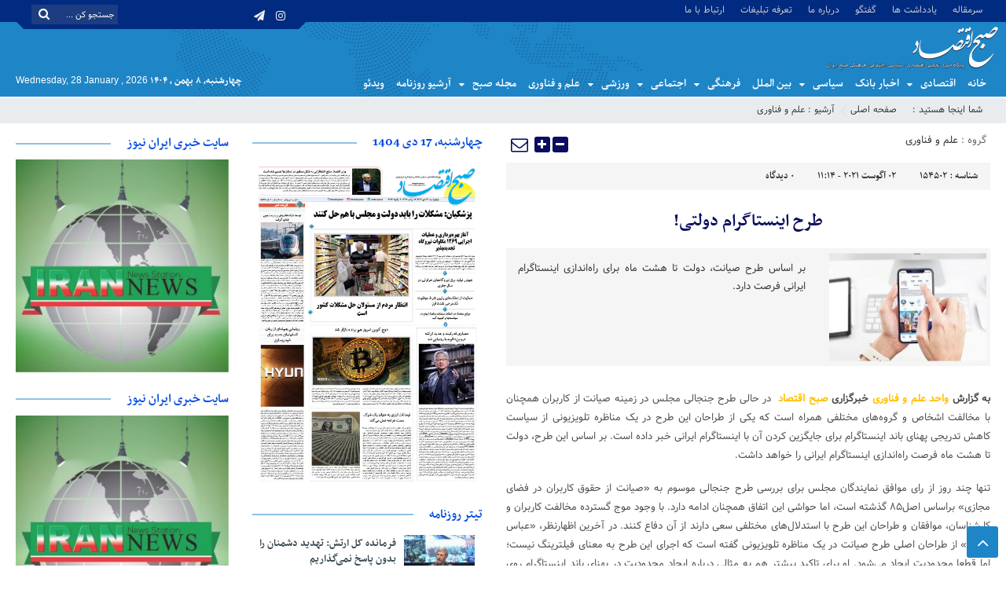

--- FILE ---
content_type: text/html; charset=UTF-8
request_url: https://sobh-eqtesad.ir/%D8%B7%D8%B1%D8%AD-%D8%A7%DB%8C%D9%86%D8%B3%D8%AA%D8%A7%DA%AF%D8%B1%D8%A7%D9%85-%D8%AF%D9%88%D9%84%D8%AA%DB%8C/%D8%B9%D9%84%D9%85-%D9%88-%D9%81%D9%86%D8%A7%D9%88%D8%B1%DB%8C/
body_size: 161099
content:
<!DOCTYPE html>
<html dir="rtl" lang="fa-IR" dir="rtl">
<head>
    <title>طرح اینستاگرام دولتی! - پایگاه خبری صبح اقتصاد آنلاین،تحلیل اقتصادی،اخبار اقتصادی | پایگاه خبری صبح اقتصاد آنلاین،تحلیل اقتصادی،اخبار اقتصادی</title>
<meta http-equiv="Content-Type" content="text/html; charset=utf-8" />
<meta http-equiv="Content-Language" content="fa">
<meta name="viewport" content="initial-scale=1.0, user-scalable=no, width=device-width">
<meta name="description" content="صبح اقتصاد"/>
<link rel="shortcut icon" href="https://sobh-eqtesad.ir/wp-content/uploads/2020/04/Logo0-1.png" />
<link href="https://sobh-eqtesad.ir/wp-content/themes/Aban-News-5.0/style.css" rel="stylesheet" type="text/css" />
<link href="https://sobh-eqtesad.ir/wp-content/themes/Aban-News-5.0/css/bootstrap.min.css" rel="stylesheet" type="text/css"/>
<script type="text/javascript" src="https://sobh-eqtesad.ir/wp-content/themes/Aban-News-5.0/js/jquery.js"></script>
<meta name='robots' content='index, follow, max-image-preview:large, max-snippet:-1, max-video-preview:-1' />

	<!-- This site is optimized with the Yoast SEO plugin v23.6 - https://yoast.com/wordpress/plugins/seo/ -->
	<meta name="description" content=" در حالی طرح جنجالی مجلس در زمینه صیانت از کاربران همچنان با مخالفت‌ اشخاص و گروه‌های مختلفی همراه است که یکی از طراحان این طرح در یک" />
	<link rel="canonical" href="https://sobh-eqtesad.ir/طرح-اینستاگرام-دولتی/علم-و-فناوری/" />
	<meta property="og:locale" content="fa_IR" />
	<meta property="og:type" content="article" />
	<meta property="og:title" content="طرح اینستاگرام دولتی! - پایگاه خبری صبح اقتصاد آنلاین،تحلیل اقتصادی،اخبار اقتصادی" />
	<meta property="og:description" content=" در حالی طرح جنجالی مجلس در زمینه صیانت از کاربران همچنان با مخالفت‌ اشخاص و گروه‌های مختلفی همراه است که یکی از طراحان این طرح در یک" />
	<meta property="og:url" content="https://sobh-eqtesad.ir/طرح-اینستاگرام-دولتی/علم-و-فناوری/" />
	<meta property="og:site_name" content="پایگاه خبری صبح اقتصاد آنلاین،تحلیل اقتصادی،اخبار اقتصادی" />
	<meta property="article:published_time" content="2021-08-02T06:44:27+00:00" />
	<meta property="og:image" content="https://sobh-eqtesad.ir/wp-content/uploads/2021/08/22.jpg" />
	<meta property="og:image:width" content="520" />
	<meta property="og:image:height" content="384" />
	<meta property="og:image:type" content="image/jpeg" />
	<meta name="author" content="خبرنگار ۱۱۲۲" />
	<meta name="twitter:card" content="summary_large_image" />
	<meta name="twitter:label1" content="نوشته‌شده بدست" />
	<meta name="twitter:data1" content="خبرنگار ۱۱۲۲" />
	<meta name="twitter:label2" content="زمان تقریبی برای خواندن" />
	<meta name="twitter:data2" content="7 دقیقه" />
	<script type="application/ld+json" class="yoast-schema-graph">{"@context":"https://schema.org","@graph":[{"@type":"WebPage","@id":"https://sobh-eqtesad.ir/%d8%b7%d8%b1%d8%ad-%d8%a7%db%8c%d9%86%d8%b3%d8%aa%d8%a7%da%af%d8%b1%d8%a7%d9%85-%d8%af%d9%88%d9%84%d8%aa%db%8c/%d8%b9%d9%84%d9%85-%d9%88-%d9%81%d9%86%d8%a7%d9%88%d8%b1%db%8c/","url":"https://sobh-eqtesad.ir/%d8%b7%d8%b1%d8%ad-%d8%a7%db%8c%d9%86%d8%b3%d8%aa%d8%a7%da%af%d8%b1%d8%a7%d9%85-%d8%af%d9%88%d9%84%d8%aa%db%8c/%d8%b9%d9%84%d9%85-%d9%88-%d9%81%d9%86%d8%a7%d9%88%d8%b1%db%8c/","name":"طرح اینستاگرام دولتی! - پایگاه خبری صبح اقتصاد آنلاین،تحلیل اقتصادی،اخبار اقتصادی","isPartOf":{"@id":"https://sobh-eqtesad.ir/#website"},"primaryImageOfPage":{"@id":"https://sobh-eqtesad.ir/%d8%b7%d8%b1%d8%ad-%d8%a7%db%8c%d9%86%d8%b3%d8%aa%d8%a7%da%af%d8%b1%d8%a7%d9%85-%d8%af%d9%88%d9%84%d8%aa%db%8c/%d8%b9%d9%84%d9%85-%d9%88-%d9%81%d9%86%d8%a7%d9%88%d8%b1%db%8c/#primaryimage"},"image":{"@id":"https://sobh-eqtesad.ir/%d8%b7%d8%b1%d8%ad-%d8%a7%db%8c%d9%86%d8%b3%d8%aa%d8%a7%da%af%d8%b1%d8%a7%d9%85-%d8%af%d9%88%d9%84%d8%aa%db%8c/%d8%b9%d9%84%d9%85-%d9%88-%d9%81%d9%86%d8%a7%d9%88%d8%b1%db%8c/#primaryimage"},"thumbnailUrl":"https://sobh-eqtesad.ir/wp-content/uploads/2021/08/22.jpg","datePublished":"2021-08-02T06:44:27+00:00","dateModified":"2021-08-02T06:44:27+00:00","author":{"@id":"https://sobh-eqtesad.ir/#/schema/person/69c6f70218d6e110f2a4fb098d0c157f"},"description":" در حالی طرح جنجالی مجلس در زمینه صیانت از کاربران همچنان با مخالفت‌ اشخاص و گروه‌های مختلفی همراه است که یکی از طراحان این طرح در یک","breadcrumb":{"@id":"https://sobh-eqtesad.ir/%d8%b7%d8%b1%d8%ad-%d8%a7%db%8c%d9%86%d8%b3%d8%aa%d8%a7%da%af%d8%b1%d8%a7%d9%85-%d8%af%d9%88%d9%84%d8%aa%db%8c/%d8%b9%d9%84%d9%85-%d9%88-%d9%81%d9%86%d8%a7%d9%88%d8%b1%db%8c/#breadcrumb"},"inLanguage":"fa-IR","potentialAction":[{"@type":"ReadAction","target":["https://sobh-eqtesad.ir/%d8%b7%d8%b1%d8%ad-%d8%a7%db%8c%d9%86%d8%b3%d8%aa%d8%a7%da%af%d8%b1%d8%a7%d9%85-%d8%af%d9%88%d9%84%d8%aa%db%8c/%d8%b9%d9%84%d9%85-%d9%88-%d9%81%d9%86%d8%a7%d9%88%d8%b1%db%8c/"]}]},{"@type":"ImageObject","inLanguage":"fa-IR","@id":"https://sobh-eqtesad.ir/%d8%b7%d8%b1%d8%ad-%d8%a7%db%8c%d9%86%d8%b3%d8%aa%d8%a7%da%af%d8%b1%d8%a7%d9%85-%d8%af%d9%88%d9%84%d8%aa%db%8c/%d8%b9%d9%84%d9%85-%d9%88-%d9%81%d9%86%d8%a7%d9%88%d8%b1%db%8c/#primaryimage","url":"https://sobh-eqtesad.ir/wp-content/uploads/2021/08/22.jpg","contentUrl":"https://sobh-eqtesad.ir/wp-content/uploads/2021/08/22.jpg","width":520,"height":384,"caption":"طرح اینستاگرام"},{"@type":"BreadcrumbList","@id":"https://sobh-eqtesad.ir/%d8%b7%d8%b1%d8%ad-%d8%a7%db%8c%d9%86%d8%b3%d8%aa%d8%a7%da%af%d8%b1%d8%a7%d9%85-%d8%af%d9%88%d9%84%d8%aa%db%8c/%d8%b9%d9%84%d9%85-%d9%88-%d9%81%d9%86%d8%a7%d9%88%d8%b1%db%8c/#breadcrumb","itemListElement":[{"@type":"ListItem","position":1,"name":"Home","item":"https://sobh-eqtesad.ir/"},{"@type":"ListItem","position":2,"name":"طرح اینستاگرام دولتی!"}]},{"@type":"WebSite","@id":"https://sobh-eqtesad.ir/#website","url":"https://sobh-eqtesad.ir/","name":"پایگاه خبری صبح اقتصاد آنلاین،تحلیل اقتصادی،اخبار اقتصادی","description":"صبح اقتصاد","potentialAction":[{"@type":"SearchAction","target":{"@type":"EntryPoint","urlTemplate":"https://sobh-eqtesad.ir/?s={search_term_string}"},"query-input":{"@type":"PropertyValueSpecification","valueRequired":true,"valueName":"search_term_string"}}],"inLanguage":"fa-IR"},{"@type":"Person","@id":"https://sobh-eqtesad.ir/#/schema/person/69c6f70218d6e110f2a4fb098d0c157f","name":"خبرنگار ۱۱۲۲","url":"https://sobh-eqtesad.ir/author/mnai/"}]}</script>
	<!-- / Yoast SEO plugin. -->


<link rel="alternate" type="application/rss+xml" title="پایگاه خبری صبح اقتصاد آنلاین،تحلیل اقتصادی،اخبار اقتصادی &raquo; طرح اینستاگرام دولتی! خوراک دیدگاه‌ها" href="https://sobh-eqtesad.ir/%d8%b7%d8%b1%d8%ad-%d8%a7%db%8c%d9%86%d8%b3%d8%aa%d8%a7%da%af%d8%b1%d8%a7%d9%85-%d8%af%d9%88%d9%84%d8%aa%db%8c/%d8%b9%d9%84%d9%85-%d9%88-%d9%81%d9%86%d8%a7%d9%88%d8%b1%db%8c/feed/" />
<script type="text/javascript">
/* <![CDATA[ */
window._wpemojiSettings = {"baseUrl":"https:\/\/s.w.org\/images\/core\/emoji\/15.0.3\/72x72\/","ext":".png","svgUrl":"https:\/\/s.w.org\/images\/core\/emoji\/15.0.3\/svg\/","svgExt":".svg","source":{"concatemoji":"https:\/\/sobh-eqtesad.ir\/wp-includes\/js\/wp-emoji-release.min.js?ver=6.6.4"}};
/*! This file is auto-generated */
!function(i,n){var o,s,e;function c(e){try{var t={supportTests:e,timestamp:(new Date).valueOf()};sessionStorage.setItem(o,JSON.stringify(t))}catch(e){}}function p(e,t,n){e.clearRect(0,0,e.canvas.width,e.canvas.height),e.fillText(t,0,0);var t=new Uint32Array(e.getImageData(0,0,e.canvas.width,e.canvas.height).data),r=(e.clearRect(0,0,e.canvas.width,e.canvas.height),e.fillText(n,0,0),new Uint32Array(e.getImageData(0,0,e.canvas.width,e.canvas.height).data));return t.every(function(e,t){return e===r[t]})}function u(e,t,n){switch(t){case"flag":return n(e,"\ud83c\udff3\ufe0f\u200d\u26a7\ufe0f","\ud83c\udff3\ufe0f\u200b\u26a7\ufe0f")?!1:!n(e,"\ud83c\uddfa\ud83c\uddf3","\ud83c\uddfa\u200b\ud83c\uddf3")&&!n(e,"\ud83c\udff4\udb40\udc67\udb40\udc62\udb40\udc65\udb40\udc6e\udb40\udc67\udb40\udc7f","\ud83c\udff4\u200b\udb40\udc67\u200b\udb40\udc62\u200b\udb40\udc65\u200b\udb40\udc6e\u200b\udb40\udc67\u200b\udb40\udc7f");case"emoji":return!n(e,"\ud83d\udc26\u200d\u2b1b","\ud83d\udc26\u200b\u2b1b")}return!1}function f(e,t,n){var r="undefined"!=typeof WorkerGlobalScope&&self instanceof WorkerGlobalScope?new OffscreenCanvas(300,150):i.createElement("canvas"),a=r.getContext("2d",{willReadFrequently:!0}),o=(a.textBaseline="top",a.font="600 32px Arial",{});return e.forEach(function(e){o[e]=t(a,e,n)}),o}function t(e){var t=i.createElement("script");t.src=e,t.defer=!0,i.head.appendChild(t)}"undefined"!=typeof Promise&&(o="wpEmojiSettingsSupports",s=["flag","emoji"],n.supports={everything:!0,everythingExceptFlag:!0},e=new Promise(function(e){i.addEventListener("DOMContentLoaded",e,{once:!0})}),new Promise(function(t){var n=function(){try{var e=JSON.parse(sessionStorage.getItem(o));if("object"==typeof e&&"number"==typeof e.timestamp&&(new Date).valueOf()<e.timestamp+604800&&"object"==typeof e.supportTests)return e.supportTests}catch(e){}return null}();if(!n){if("undefined"!=typeof Worker&&"undefined"!=typeof OffscreenCanvas&&"undefined"!=typeof URL&&URL.createObjectURL&&"undefined"!=typeof Blob)try{var e="postMessage("+f.toString()+"("+[JSON.stringify(s),u.toString(),p.toString()].join(",")+"));",r=new Blob([e],{type:"text/javascript"}),a=new Worker(URL.createObjectURL(r),{name:"wpTestEmojiSupports"});return void(a.onmessage=function(e){c(n=e.data),a.terminate(),t(n)})}catch(e){}c(n=f(s,u,p))}t(n)}).then(function(e){for(var t in e)n.supports[t]=e[t],n.supports.everything=n.supports.everything&&n.supports[t],"flag"!==t&&(n.supports.everythingExceptFlag=n.supports.everythingExceptFlag&&n.supports[t]);n.supports.everythingExceptFlag=n.supports.everythingExceptFlag&&!n.supports.flag,n.DOMReady=!1,n.readyCallback=function(){n.DOMReady=!0}}).then(function(){return e}).then(function(){var e;n.supports.everything||(n.readyCallback(),(e=n.source||{}).concatemoji?t(e.concatemoji):e.wpemoji&&e.twemoji&&(t(e.twemoji),t(e.wpemoji)))}))}((window,document),window._wpemojiSettings);
/* ]]> */
</script>
<style id='wp-emoji-styles-inline-css' type='text/css'>

	img.wp-smiley, img.emoji {
		display: inline !important;
		border: none !important;
		box-shadow: none !important;
		height: 1em !important;
		width: 1em !important;
		margin: 0 0.07em !important;
		vertical-align: -0.1em !important;
		background: none !important;
		padding: 0 !important;
	}
</style>
<link rel='stylesheet' id='wp-block-library-rtl-css' href='https://sobh-eqtesad.ir/wp-includes/css/dist/block-library/style-rtl.min.css?ver=6.6.4' type='text/css' media='all' />
<style id='classic-theme-styles-inline-css' type='text/css'>
/*! This file is auto-generated */
.wp-block-button__link{color:#fff;background-color:#32373c;border-radius:9999px;box-shadow:none;text-decoration:none;padding:calc(.667em + 2px) calc(1.333em + 2px);font-size:1.125em}.wp-block-file__button{background:#32373c;color:#fff;text-decoration:none}
</style>
<style id='global-styles-inline-css' type='text/css'>
:root{--wp--preset--aspect-ratio--square: 1;--wp--preset--aspect-ratio--4-3: 4/3;--wp--preset--aspect-ratio--3-4: 3/4;--wp--preset--aspect-ratio--3-2: 3/2;--wp--preset--aspect-ratio--2-3: 2/3;--wp--preset--aspect-ratio--16-9: 16/9;--wp--preset--aspect-ratio--9-16: 9/16;--wp--preset--color--black: #000000;--wp--preset--color--cyan-bluish-gray: #abb8c3;--wp--preset--color--white: #ffffff;--wp--preset--color--pale-pink: #f78da7;--wp--preset--color--vivid-red: #cf2e2e;--wp--preset--color--luminous-vivid-orange: #ff6900;--wp--preset--color--luminous-vivid-amber: #fcb900;--wp--preset--color--light-green-cyan: #7bdcb5;--wp--preset--color--vivid-green-cyan: #00d084;--wp--preset--color--pale-cyan-blue: #8ed1fc;--wp--preset--color--vivid-cyan-blue: #0693e3;--wp--preset--color--vivid-purple: #9b51e0;--wp--preset--gradient--vivid-cyan-blue-to-vivid-purple: linear-gradient(135deg,rgba(6,147,227,1) 0%,rgb(155,81,224) 100%);--wp--preset--gradient--light-green-cyan-to-vivid-green-cyan: linear-gradient(135deg,rgb(122,220,180) 0%,rgb(0,208,130) 100%);--wp--preset--gradient--luminous-vivid-amber-to-luminous-vivid-orange: linear-gradient(135deg,rgba(252,185,0,1) 0%,rgba(255,105,0,1) 100%);--wp--preset--gradient--luminous-vivid-orange-to-vivid-red: linear-gradient(135deg,rgba(255,105,0,1) 0%,rgb(207,46,46) 100%);--wp--preset--gradient--very-light-gray-to-cyan-bluish-gray: linear-gradient(135deg,rgb(238,238,238) 0%,rgb(169,184,195) 100%);--wp--preset--gradient--cool-to-warm-spectrum: linear-gradient(135deg,rgb(74,234,220) 0%,rgb(151,120,209) 20%,rgb(207,42,186) 40%,rgb(238,44,130) 60%,rgb(251,105,98) 80%,rgb(254,248,76) 100%);--wp--preset--gradient--blush-light-purple: linear-gradient(135deg,rgb(255,206,236) 0%,rgb(152,150,240) 100%);--wp--preset--gradient--blush-bordeaux: linear-gradient(135deg,rgb(254,205,165) 0%,rgb(254,45,45) 50%,rgb(107,0,62) 100%);--wp--preset--gradient--luminous-dusk: linear-gradient(135deg,rgb(255,203,112) 0%,rgb(199,81,192) 50%,rgb(65,88,208) 100%);--wp--preset--gradient--pale-ocean: linear-gradient(135deg,rgb(255,245,203) 0%,rgb(182,227,212) 50%,rgb(51,167,181) 100%);--wp--preset--gradient--electric-grass: linear-gradient(135deg,rgb(202,248,128) 0%,rgb(113,206,126) 100%);--wp--preset--gradient--midnight: linear-gradient(135deg,rgb(2,3,129) 0%,rgb(40,116,252) 100%);--wp--preset--font-size--small: 13px;--wp--preset--font-size--medium: 20px;--wp--preset--font-size--large: 36px;--wp--preset--font-size--x-large: 42px;--wp--preset--spacing--20: 0.44rem;--wp--preset--spacing--30: 0.67rem;--wp--preset--spacing--40: 1rem;--wp--preset--spacing--50: 1.5rem;--wp--preset--spacing--60: 2.25rem;--wp--preset--spacing--70: 3.38rem;--wp--preset--spacing--80: 5.06rem;--wp--preset--shadow--natural: 6px 6px 9px rgba(0, 0, 0, 0.2);--wp--preset--shadow--deep: 12px 12px 50px rgba(0, 0, 0, 0.4);--wp--preset--shadow--sharp: 6px 6px 0px rgba(0, 0, 0, 0.2);--wp--preset--shadow--outlined: 6px 6px 0px -3px rgba(255, 255, 255, 1), 6px 6px rgba(0, 0, 0, 1);--wp--preset--shadow--crisp: 6px 6px 0px rgba(0, 0, 0, 1);}:where(.is-layout-flex){gap: 0.5em;}:where(.is-layout-grid){gap: 0.5em;}body .is-layout-flex{display: flex;}.is-layout-flex{flex-wrap: wrap;align-items: center;}.is-layout-flex > :is(*, div){margin: 0;}body .is-layout-grid{display: grid;}.is-layout-grid > :is(*, div){margin: 0;}:where(.wp-block-columns.is-layout-flex){gap: 2em;}:where(.wp-block-columns.is-layout-grid){gap: 2em;}:where(.wp-block-post-template.is-layout-flex){gap: 1.25em;}:where(.wp-block-post-template.is-layout-grid){gap: 1.25em;}.has-black-color{color: var(--wp--preset--color--black) !important;}.has-cyan-bluish-gray-color{color: var(--wp--preset--color--cyan-bluish-gray) !important;}.has-white-color{color: var(--wp--preset--color--white) !important;}.has-pale-pink-color{color: var(--wp--preset--color--pale-pink) !important;}.has-vivid-red-color{color: var(--wp--preset--color--vivid-red) !important;}.has-luminous-vivid-orange-color{color: var(--wp--preset--color--luminous-vivid-orange) !important;}.has-luminous-vivid-amber-color{color: var(--wp--preset--color--luminous-vivid-amber) !important;}.has-light-green-cyan-color{color: var(--wp--preset--color--light-green-cyan) !important;}.has-vivid-green-cyan-color{color: var(--wp--preset--color--vivid-green-cyan) !important;}.has-pale-cyan-blue-color{color: var(--wp--preset--color--pale-cyan-blue) !important;}.has-vivid-cyan-blue-color{color: var(--wp--preset--color--vivid-cyan-blue) !important;}.has-vivid-purple-color{color: var(--wp--preset--color--vivid-purple) !important;}.has-black-background-color{background-color: var(--wp--preset--color--black) !important;}.has-cyan-bluish-gray-background-color{background-color: var(--wp--preset--color--cyan-bluish-gray) !important;}.has-white-background-color{background-color: var(--wp--preset--color--white) !important;}.has-pale-pink-background-color{background-color: var(--wp--preset--color--pale-pink) !important;}.has-vivid-red-background-color{background-color: var(--wp--preset--color--vivid-red) !important;}.has-luminous-vivid-orange-background-color{background-color: var(--wp--preset--color--luminous-vivid-orange) !important;}.has-luminous-vivid-amber-background-color{background-color: var(--wp--preset--color--luminous-vivid-amber) !important;}.has-light-green-cyan-background-color{background-color: var(--wp--preset--color--light-green-cyan) !important;}.has-vivid-green-cyan-background-color{background-color: var(--wp--preset--color--vivid-green-cyan) !important;}.has-pale-cyan-blue-background-color{background-color: var(--wp--preset--color--pale-cyan-blue) !important;}.has-vivid-cyan-blue-background-color{background-color: var(--wp--preset--color--vivid-cyan-blue) !important;}.has-vivid-purple-background-color{background-color: var(--wp--preset--color--vivid-purple) !important;}.has-black-border-color{border-color: var(--wp--preset--color--black) !important;}.has-cyan-bluish-gray-border-color{border-color: var(--wp--preset--color--cyan-bluish-gray) !important;}.has-white-border-color{border-color: var(--wp--preset--color--white) !important;}.has-pale-pink-border-color{border-color: var(--wp--preset--color--pale-pink) !important;}.has-vivid-red-border-color{border-color: var(--wp--preset--color--vivid-red) !important;}.has-luminous-vivid-orange-border-color{border-color: var(--wp--preset--color--luminous-vivid-orange) !important;}.has-luminous-vivid-amber-border-color{border-color: var(--wp--preset--color--luminous-vivid-amber) !important;}.has-light-green-cyan-border-color{border-color: var(--wp--preset--color--light-green-cyan) !important;}.has-vivid-green-cyan-border-color{border-color: var(--wp--preset--color--vivid-green-cyan) !important;}.has-pale-cyan-blue-border-color{border-color: var(--wp--preset--color--pale-cyan-blue) !important;}.has-vivid-cyan-blue-border-color{border-color: var(--wp--preset--color--vivid-cyan-blue) !important;}.has-vivid-purple-border-color{border-color: var(--wp--preset--color--vivid-purple) !important;}.has-vivid-cyan-blue-to-vivid-purple-gradient-background{background: var(--wp--preset--gradient--vivid-cyan-blue-to-vivid-purple) !important;}.has-light-green-cyan-to-vivid-green-cyan-gradient-background{background: var(--wp--preset--gradient--light-green-cyan-to-vivid-green-cyan) !important;}.has-luminous-vivid-amber-to-luminous-vivid-orange-gradient-background{background: var(--wp--preset--gradient--luminous-vivid-amber-to-luminous-vivid-orange) !important;}.has-luminous-vivid-orange-to-vivid-red-gradient-background{background: var(--wp--preset--gradient--luminous-vivid-orange-to-vivid-red) !important;}.has-very-light-gray-to-cyan-bluish-gray-gradient-background{background: var(--wp--preset--gradient--very-light-gray-to-cyan-bluish-gray) !important;}.has-cool-to-warm-spectrum-gradient-background{background: var(--wp--preset--gradient--cool-to-warm-spectrum) !important;}.has-blush-light-purple-gradient-background{background: var(--wp--preset--gradient--blush-light-purple) !important;}.has-blush-bordeaux-gradient-background{background: var(--wp--preset--gradient--blush-bordeaux) !important;}.has-luminous-dusk-gradient-background{background: var(--wp--preset--gradient--luminous-dusk) !important;}.has-pale-ocean-gradient-background{background: var(--wp--preset--gradient--pale-ocean) !important;}.has-electric-grass-gradient-background{background: var(--wp--preset--gradient--electric-grass) !important;}.has-midnight-gradient-background{background: var(--wp--preset--gradient--midnight) !important;}.has-small-font-size{font-size: var(--wp--preset--font-size--small) !important;}.has-medium-font-size{font-size: var(--wp--preset--font-size--medium) !important;}.has-large-font-size{font-size: var(--wp--preset--font-size--large) !important;}.has-x-large-font-size{font-size: var(--wp--preset--font-size--x-large) !important;}
:where(.wp-block-post-template.is-layout-flex){gap: 1.25em;}:where(.wp-block-post-template.is-layout-grid){gap: 1.25em;}
:where(.wp-block-columns.is-layout-flex){gap: 2em;}:where(.wp-block-columns.is-layout-grid){gap: 2em;}
:root :where(.wp-block-pullquote){font-size: 1.5em;line-height: 1.6;}
</style>
<link rel="https://api.w.org/" href="https://sobh-eqtesad.ir/wp-json/" /><link rel="alternate" title="JSON" type="application/json" href="https://sobh-eqtesad.ir/wp-json/wp/v2/posts/154502" /><link rel="EditURI" type="application/rsd+xml" title="RSD" href="https://sobh-eqtesad.ir/xmlrpc.php?rsd" />
<meta name="generator" content="WordPress 6.6.4" />
<link rel='shortlink' href='https://sobh-eqtesad.ir/?p=154502' />
<link rel="alternate" title="oEmbed (JSON)" type="application/json+oembed" href="https://sobh-eqtesad.ir/wp-json/oembed/1.0/embed?url=https%3A%2F%2Fsobh-eqtesad.ir%2F%25d8%25b7%25d8%25b1%25d8%25ad-%25d8%25a7%25db%258c%25d9%2586%25d8%25b3%25d8%25aa%25d8%25a7%25da%25af%25d8%25b1%25d8%25a7%25d9%2585-%25d8%25af%25d9%2588%25d9%2584%25d8%25aa%25db%258c%2F%25d8%25b9%25d9%2584%25d9%2585-%25d9%2588-%25d9%2581%25d9%2586%25d8%25a7%25d9%2588%25d8%25b1%25db%258c%2F" />
<link rel="alternate" title="oEmbed (XML)" type="text/xml+oembed" href="https://sobh-eqtesad.ir/wp-json/oembed/1.0/embed?url=https%3A%2F%2Fsobh-eqtesad.ir%2F%25d8%25b7%25d8%25b1%25d8%25ad-%25d8%25a7%25db%258c%25d9%2586%25d8%25b3%25d8%25aa%25d8%25a7%25da%25af%25d8%25b1%25d8%25a7%25d9%2585-%25d8%25af%25d9%2588%25d9%2584%25d8%25aa%25db%258c%2F%25d8%25b9%25d9%2584%25d9%2585-%25d9%2588-%25d9%2581%25d9%2586%25d8%25a7%25d9%2588%25d8%25b1%25db%258c%2F&#038;format=xml" />
<meta name="generator" content="Powered by WPBakery Page Builder - drag and drop page builder for WordPress."/>
<link rel="icon" href="https://sobh-eqtesad.ir/wp-content/uploads/2020/04/Logo0-1.png" sizes="32x32" />
<link rel="icon" href="https://sobh-eqtesad.ir/wp-content/uploads/2020/04/Logo0-1.png" sizes="192x192" />
<link rel="apple-touch-icon" href="https://sobh-eqtesad.ir/wp-content/uploads/2020/04/Logo0-1.png" />
<meta name="msapplication-TileImage" content="https://sobh-eqtesad.ir/wp-content/uploads/2020/04/Logo0-1.png" />
<noscript><style> .wpb_animate_when_almost_visible { opacity: 1; }</style></noscript>  
</head>
<body>
<base target="_blank"><div class="top-m">
<div class="container">
<div class="top-nav-1"><div class="menu-menu-header-container"><ul id="menu-menu-header" class="menu"><li id="menu-item-38054" class="menu-item menu-item-type-taxonomy menu-item-object-category menu-item-38054"><a href="https://sobh-eqtesad.ir/category/%d8%b3%d8%b1%d9%85%d9%82%d8%a7%d9%84%d9%87/">سرمقاله</a></li>
<li id="menu-item-38055" class="menu-item menu-item-type-taxonomy menu-item-object-category menu-item-38055"><a href="https://sobh-eqtesad.ir/category/%db%8c%d8%a7%d8%af%d8%af%d8%a7%d8%b4%d8%aa-%d9%87%d8%a7/">یادداشت ها</a></li>
<li id="menu-item-38056" class="menu-item menu-item-type-taxonomy menu-item-object-category menu-item-38056"><a href="https://sobh-eqtesad.ir/category/%da%af%d9%81%d8%aa%da%af%d9%88/">گفتگو</a></li>
<li id="menu-item-38420" class="menu-item menu-item-type-post_type menu-item-object-page menu-item-38420"><a href="https://sobh-eqtesad.ir/%d8%af%d8%b1%d8%a8%d8%a7%d8%b1%d9%87-%d9%85%d8%a7/">درباره ما</a></li>
<li id="menu-item-42800" class="menu-item menu-item-type-post_type menu-item-object-page menu-item-42800"><a href="https://sobh-eqtesad.ir/ads/">تعرفه تبلیغات</a></li>
<li id="menu-item-76062" class="menu-item menu-item-type-post_type menu-item-object-page menu-item-76062"><a href="https://sobh-eqtesad.ir/%d8%a7%d8%b1%d8%aa%d8%a8%d8%a7%d8%b7-%d8%a8%d8%a7-%d9%85%d8%a7/">ارتباط با ما</a></li>
</ul></div></div>
<div id="date">
				                    <form role="search" method="get" class="searchform" action="https://sobh-eqtesad.ir">
                        <input type="text" class="search-field" placeholder="جستجو کن ..." value="" name="s" />
						<button><i class="fa fa-search"></i></button>
                    </form>
										
<ul class="social">
<li><a href="http://instagram.com/sobheqtesad"><i class="fa fa-instagram"></i></a></li><li><a href="https://t.me/sobheqtesad"><i class="fa fa-paper-plane"></i></a></li>		
</ul> </div>
</div>
</div>
<header id="header">
    <div class="container">
      <div id="logo">
      <a href="https://sobh-eqtesad.ir">
          <img src="https://sobh-eqtesad.ir/wp-content/uploads/2019/07/logo-sObhe-eghtsad.png" alt="پایگاه خبری صبح اقتصاد آنلاین،تحلیل اقتصادی،اخبار اقتصادی">
           </a>
      </div><!-- logo --> 
    </div><!--/.container-fluid-->
</header>
<div class="container">
<div class="primary-nav">
<div class="menu-mian-menu-container"><ul id="menu-mian-menu" class="menu"><li id="menu-item-90004" class="menu-item menu-item-type-custom menu-item-object-custom menu-item-home menu-item-90004"><a href="https://sobh-eqtesad.ir">خانه</a></li>
<li id="menu-item-37929" class="menu-item menu-item-type-taxonomy menu-item-object-category menu-item-has-children menu-item-37929"><a href="https://sobh-eqtesad.ir/category/%d8%a7%d9%82%d8%aa%d8%b5%d8%a7%d8%af%db%8c/">اقتصادی</a>
<ul class="sub-menu">
	<li id="menu-item-37941" class="menu-item menu-item-type-taxonomy menu-item-object-category menu-item-37941"><a href="https://sobh-eqtesad.ir/category/%d8%a7%d9%82%d8%aa%d8%b5%d8%a7%d8%af%db%8c/%d8%a7%d8%b4%d8%aa%d8%ba%d8%a7%d9%84/">اشتغال</a></li>
	<li id="menu-item-37932" class="menu-item menu-item-type-taxonomy menu-item-object-category menu-item-37932"><a href="https://sobh-eqtesad.ir/category/%d8%a7%d9%82%d8%aa%d8%b5%d8%a7%d8%af%db%8c/%d8%a8%d8%a7%d8%b2%d8%b1%da%af%d8%a7%d9%86%db%8c-%d9%88-%d8%aa%d8%ac%d8%a7%d8%b1%d8%aa/">بازرگانی و تجارت</a></li>
	<li id="menu-item-37931" class="menu-item menu-item-type-taxonomy menu-item-object-category menu-item-37931"><a href="https://sobh-eqtesad.ir/category/%d8%a7%d9%82%d8%aa%d8%b5%d8%a7%d8%af%db%8c/%d8%a8%d8%a7%d9%86%da%a9-%d9%88-%d8%a8%db%8c%d9%85%d9%87/">بانک و بیمه</a></li>
	<li id="menu-item-37914" class="menu-item menu-item-type-taxonomy menu-item-object-category menu-item-37914"><a href="https://sobh-eqtesad.ir/category/%d8%a7%d9%82%d8%aa%d8%b5%d8%a7%d8%af%db%8c/%d8%a8%d9%88%d8%b1%d8%b3/">بورس</a></li>
	<li id="menu-item-37933" class="menu-item menu-item-type-taxonomy menu-item-object-category menu-item-37933"><a href="https://sobh-eqtesad.ir/category/%d8%a7%d9%82%d8%aa%d8%b5%d8%a7%d8%af%db%8c/%d8%ad%d9%85%d9%84-%d9%88-%d9%86%d9%82%d9%84/">حمل و نقل</a></li>
	<li id="menu-item-37934" class="menu-item menu-item-type-taxonomy menu-item-object-category menu-item-37934"><a href="https://sobh-eqtesad.ir/category/%d8%a7%d9%82%d8%aa%d8%b5%d8%a7%d8%af%db%8c/%d8%b5%d9%86%d8%b9%d8%aa-%d9%88-%d9%85%d8%b9%d8%af%d9%86/">صنعت و معدن</a></li>
	<li id="menu-item-89055" class="menu-item menu-item-type-taxonomy menu-item-object-category menu-item-89055"><a href="https://sobh-eqtesad.ir/category/%d8%a7%d9%82%d8%aa%d8%b5%d8%a7%d8%af%db%8c/%d9%82%db%8c%d9%85%d8%aa-%d8%ae%d9%88%d8%af%d8%b1%d9%88/">قیمت خودرو</a></li>
	<li id="menu-item-37935" class="menu-item menu-item-type-taxonomy menu-item-object-category menu-item-37935"><a href="https://sobh-eqtesad.ir/category/%d8%a7%d9%82%d8%aa%d8%b5%d8%a7%d8%af%db%8c/%da%a9%d8%b4%d8%a7%d9%88%d8%b1%d8%b2%db%8c-%d9%88-%d8%af%d8%a7%d9%85%d8%af%d8%a7%d8%b1%db%8c/">کشاورزی و دامداری</a></li>
	<li id="menu-item-37936" class="menu-item menu-item-type-taxonomy menu-item-object-category menu-item-37936"><a href="https://sobh-eqtesad.ir/category/%d8%a7%d9%82%d8%aa%d8%b5%d8%a7%d8%af%db%8c/%d9%85%d8%b3%da%a9%d9%86-%d9%88-%d8%b9%d9%85%d8%b1%d8%a7%d9%86/">مسکن و عمران</a></li>
	<li id="menu-item-37937" class="menu-item menu-item-type-taxonomy menu-item-object-category menu-item-37937"><a href="https://sobh-eqtesad.ir/category/%d8%a7%d9%82%d8%aa%d8%b5%d8%a7%d8%af%db%8c/%d9%86%d9%81%d8%aa-%d9%88-%d8%a7%d9%86%d8%b1%da%98%db%8c/">نفت و انرژی</a></li>
</ul>
</li>
<li id="menu-item-95431" class="menu-item menu-item-type-custom menu-item-object-custom menu-item-95431"><a href="https://sobh-eqtesad.ir/category/%D8%A7%D8%AE%D8%A8%D8%A7%D8%B1-%D8%A8%D8%A7%D9%86%DA%A9/">اخبار بانک</a></li>
<li id="menu-item-37938" class="menu-item menu-item-type-taxonomy menu-item-object-category menu-item-has-children menu-item-37938"><a href="https://sobh-eqtesad.ir/category/%d8%b3%db%8c%d8%a7%d8%b3%db%8c/">سیاسی</a>
<ul class="sub-menu">
	<li id="menu-item-37939" class="menu-item menu-item-type-taxonomy menu-item-object-category menu-item-37939"><a href="https://sobh-eqtesad.ir/category/%d8%b3%db%8c%d8%a7%d8%b3%db%8c/%d8%b3%db%8c%d8%a7%d8%b3%d8%aa-%d8%af%d8%a7%d8%ae%d9%84%db%8c/">سیاست داخلی</a></li>
	<li id="menu-item-89060" class="menu-item menu-item-type-taxonomy menu-item-object-category menu-item-89060"><a href="https://sobh-eqtesad.ir/category/%d8%b3%db%8c%d8%a7%d8%b3%db%8c/%d9%85%d8%ac%d9%84%d8%b3-%d8%b4%d9%88%d8%b1%d8%a7%db%8c-%d8%a7%d8%b3%d9%84%d8%a7%d9%85%db%8c/">مجلس شورای اسلامی</a></li>
	<li id="menu-item-37940" class="menu-item menu-item-type-taxonomy menu-item-object-category menu-item-37940"><a href="https://sobh-eqtesad.ir/category/%d8%b3%db%8c%d8%a7%d8%b3%db%8c/%d8%b3%db%8c%d8%a7%d8%b3%d8%aa-%d8%ae%d8%a7%d8%b1%d8%ac%db%8c/">سیاست خارجی</a></li>
</ul>
</li>
<li id="menu-item-37942" class="menu-item menu-item-type-taxonomy menu-item-object-category menu-item-37942"><a href="https://sobh-eqtesad.ir/category/%d8%a8%db%8c%d9%86-%d8%a7%d9%84%d9%85%d9%84%d9%84/">بین الملل</a></li>
<li id="menu-item-37943" class="menu-item menu-item-type-taxonomy menu-item-object-category menu-item-has-children menu-item-37943"><a href="https://sobh-eqtesad.ir/category/%d9%81%d8%b1%d9%87%d9%86%da%af%db%8c/">فرهنگی</a>
<ul class="sub-menu">
	<li id="menu-item-37944" class="menu-item menu-item-type-taxonomy menu-item-object-category menu-item-37944"><a href="https://sobh-eqtesad.ir/category/%d9%81%d8%b1%d9%87%d9%86%da%af%db%8c/%d8%aa%d9%84%d9%88%db%8c%d8%b2%db%8c%d9%88%d9%86%d8%8c%d8%b3%db%8c%d9%86%d9%85%d8%a7-%d9%88-%d8%aa%d8%a6%d8%a7%d8%aa%d8%b1/">تلویزیون،سینما و تئاتر</a></li>
	<li id="menu-item-37945" class="menu-item menu-item-type-taxonomy menu-item-object-category menu-item-37945"><a href="https://sobh-eqtesad.ir/category/%d9%81%d8%b1%d9%87%d9%86%da%af%db%8c/%da%a9%d8%aa%d8%a7%d8%a8-%d9%88-%d9%85%d8%b7%d8%a8%d9%88%d8%b9%d8%a7%d8%aa/">کتاب و مطبوعات</a></li>
	<li id="menu-item-37946" class="menu-item menu-item-type-taxonomy menu-item-object-category menu-item-37946"><a href="https://sobh-eqtesad.ir/category/%d9%85%d8%b0%d9%87%d8%a8%db%8c/">مذهبی</a></li>
	<li id="menu-item-37947" class="menu-item menu-item-type-taxonomy menu-item-object-category menu-item-37947"><a href="https://sobh-eqtesad.ir/category/%d9%81%d8%b1%d9%87%d9%86%da%af%db%8c/%d9%85%d9%88%d8%b3%db%8c%d9%82%db%8c/">موسیقی</a></li>
	<li id="menu-item-37948" class="menu-item menu-item-type-taxonomy menu-item-object-category menu-item-37948"><a href="https://sobh-eqtesad.ir/category/%d9%81%d8%b1%d9%87%d9%86%da%af%db%8c/%d9%87%d9%86%d8%b1%db%8c/">هنری</a></li>
</ul>
</li>
<li id="menu-item-37950" class="menu-item menu-item-type-taxonomy menu-item-object-category menu-item-has-children menu-item-37950"><a href="https://sobh-eqtesad.ir/category/%d8%a7%d8%ac%d8%aa%d9%85%d8%a7%d8%b9%db%8c/">اجتماعی</a>
<ul class="sub-menu">
	<li id="menu-item-37951" class="menu-item menu-item-type-taxonomy menu-item-object-category menu-item-37951"><a href="https://sobh-eqtesad.ir/category/%d8%a7%d8%ac%d8%aa%d9%85%d8%a7%d8%b9%db%8c/%d8%a2%d9%85%d9%88%d8%b2%d8%b4/">آموزش</a></li>
	<li id="menu-item-37952" class="menu-item menu-item-type-taxonomy menu-item-object-category menu-item-37952"><a href="https://sobh-eqtesad.ir/category/%d8%b3%d9%84%d8%a7%d9%85%d8%aa/%d8%a8%d9%87%d8%af%d8%a7%d8%b4%d8%aa/">بهداشت</a></li>
	<li id="menu-item-89058" class="menu-item menu-item-type-taxonomy menu-item-object-category menu-item-89058"><a href="https://sobh-eqtesad.ir/category/%d8%a7%d8%ac%d8%aa%d9%85%d8%a7%d8%b9%db%8c/%d8%ad%d9%82%d9%88%d9%82%db%8c-%d9%88-%d9%82%d8%b6%d8%a7%db%8c%db%8c/">حقوقی و قضایی</a></li>
	<li id="menu-item-37953" class="menu-item menu-item-type-taxonomy menu-item-object-category menu-item-37953"><a href="https://sobh-eqtesad.ir/category/%d8%a7%d8%ac%d8%aa%d9%85%d8%a7%d8%b9%db%8c/%d8%ad%d9%88%d8%a7%d8%af%d8%ab/">حوادث</a></li>
	<li id="menu-item-37954" class="menu-item menu-item-type-taxonomy menu-item-object-category menu-item-37954"><a href="https://sobh-eqtesad.ir/category/%d8%a7%d8%ac%d8%aa%d9%85%d8%a7%d8%b9%db%8c/%d8%b1%d9%81%d8%a7%d9%87/">رفاه</a></li>
	<li id="menu-item-89059" class="menu-item menu-item-type-taxonomy menu-item-object-category menu-item-89059"><a href="https://sobh-eqtesad.ir/category/%d8%a7%d8%ac%d8%aa%d9%85%d8%a7%d8%b9%db%8c/%d9%85%d8%ad%db%8c%d8%b7-%d8%b2%db%8c%d8%b3%d8%aa/">محیط زیست</a></li>
	<li id="menu-item-89061" class="menu-item menu-item-type-taxonomy menu-item-object-category menu-item-89061"><a href="https://sobh-eqtesad.ir/category/%d8%a7%d8%ac%d8%aa%d9%85%d8%a7%d8%b9%db%8c/%d8%b1%d9%88%d8%a7%d9%86%d8%b4%d9%86%d8%a7%d8%b3%db%8c/">روانشناسی</a></li>
	<li id="menu-item-37955" class="menu-item menu-item-type-taxonomy menu-item-object-category menu-item-37955"><a href="https://sobh-eqtesad.ir/category/%d8%a7%d8%ac%d8%aa%d9%85%d8%a7%d8%b9%db%8c/%d8%b4%d9%87%d8%b1%db%8c/">شهری</a></li>
</ul>
</li>
<li id="menu-item-37949" class="menu-item menu-item-type-taxonomy menu-item-object-category menu-item-has-children menu-item-37949"><a href="https://sobh-eqtesad.ir/category/%d9%88%d8%b1%d8%b2%d8%b4%db%8c/">ورزشی</a>
<ul class="sub-menu">
	<li id="menu-item-88790" class="menu-item menu-item-type-taxonomy menu-item-object-category menu-item-has-children menu-item-88790"><a href="https://sobh-eqtesad.ir/category/%d9%88%d8%b1%d8%b2%d8%b4%db%8c/%d9%81%d9%88%d8%aa%d8%a8%d8%a7%d9%84/">فوتبال</a>
	<ul class="sub-menu">
		<li id="menu-item-88792" class="menu-item menu-item-type-taxonomy menu-item-object-category menu-item-88792"><a href="https://sobh-eqtesad.ir/category/%d9%88%d8%b1%d8%b2%d8%b4%db%8c/%d9%81%d9%88%d8%aa%d8%a8%d8%a7%d9%84/%d9%81%d9%88%d8%aa%d8%a8%d8%a7%d9%84-%d8%af%d8%a7%d8%ae%d9%84%db%8c/%d9%84%db%8c%da%af-%d8%a7%db%8c%d8%b1%d8%a7%d9%86/">لیگ ایران</a></li>
	</ul>
</li>
	<li id="menu-item-88789" class="menu-item menu-item-type-taxonomy menu-item-object-category menu-item-88789"><a href="https://sobh-eqtesad.ir/category/%d9%88%d8%b1%d8%b2%d8%b4%db%8c/%d9%88%d8%b1%d8%b2%d8%b4%d9%87%d8%a7%db%8c-%d8%b1%d8%b2%d9%85%db%8c/">ورزشهای رزمی</a></li>
</ul>
</li>
<li id="menu-item-37958" class="menu-item menu-item-type-taxonomy menu-item-object-category current-post-ancestor current-menu-parent current-post-parent menu-item-37958"><a href="https://sobh-eqtesad.ir/category/%d8%b9%d9%84%d9%85-%d9%88-%d9%81%d9%86%d8%a7%d9%88%d8%b1%db%8c/">علم و فناوری</a></li>
<li id="menu-item-37959" class="menu-item menu-item-type-taxonomy menu-item-object-category menu-item-has-children menu-item-37959"><a href="https://sobh-eqtesad.ir/category/%d9%85%d8%ac%d9%84%d9%87-%d8%b5%d8%a8%d8%ad/">مجله صبح</a>
<ul class="sub-menu">
	<li id="menu-item-37960" class="menu-item menu-item-type-taxonomy menu-item-object-category menu-item-37960"><a href="https://sobh-eqtesad.ir/category/%d9%85%d8%ac%d9%84%d9%87-%d8%b5%d8%a8%d8%ad/%da%a9%d8%b3%d8%a8-%d9%88-%da%a9%d8%a7%d8%b1/">کسب و کار</a></li>
	<li id="menu-item-37961" class="menu-item menu-item-type-taxonomy menu-item-object-category menu-item-37961"><a href="https://sobh-eqtesad.ir/category/%d9%85%d8%ac%d9%84%d9%87-%d8%b5%d8%a8%d8%ad/%d9%85%d8%b9%d8%b1%d9%81%db%8c-%d9%85%d8%b4%d8%a7%d8%ba%d9%84/">معرفی-مشاغل</a></li>
	<li id="menu-item-37964" class="menu-item menu-item-type-taxonomy menu-item-object-category menu-item-37964"><a href="https://sobh-eqtesad.ir/category/%d9%85%d8%ac%d9%84%d9%87-%d8%b5%d8%a8%d8%ad/%d8%a2%d8%b4%d9%be%d8%b2%db%8c/">آشپزی</a></li>
	<li id="menu-item-37965" class="menu-item menu-item-type-taxonomy menu-item-object-category menu-item-37965"><a href="https://sobh-eqtesad.ir/category/%d9%85%d8%ac%d9%84%d9%87-%d8%b5%d8%a8%d8%ad/%d8%b2%d9%86%d8%af%da%af%db%8c-%d9%85%d8%b7%d9%84%d9%88%d8%a8/">زندگی سالم</a></li>
</ul>
</li>
<li id="menu-item-110370" class="menu-item menu-item-type-custom menu-item-object-custom menu-item-110370"><a href="https://sobh-eqtesad.ir/newspaper_category/%d8%b1%d9%88%d8%b2%d9%86%d8%a7%d9%85%d9%87/">آرشیو روزنامه</a></li>
<li id="menu-item-183447" class="menu-item menu-item-type-taxonomy menu-item-object-category menu-item-183447"><a href="https://sobh-eqtesad.ir/category/%d9%88%db%8c%d8%af%d8%a6%d9%88/">ویدئو</a></li>
</ul></div><div class="calendar-nav">
 چهارشنبه, ۸ بهمن , ۱۴۰۴ <span style="font-family:Arial;font-size:12px;">Wednesday, 28 January , 2026</span>  </div>
</div>
<div class="menu-bottom"><span class="fa fa-bars navbar-c-toggle menu-show"></span></div>
</div>
<div class="menu-hidden menu-show" id="menu-risponsive">
<div id="lin-top">
<center><img src="https://sobh-eqtesad.ir/wp-content/uploads/2019/07/logo-sObhe-eghtsad.png"></center><br></div>		
<div class="menu-mian-menu-container"><ul id="menu-mian-menu-1" class="menu"><li class="menu-item menu-item-type-custom menu-item-object-custom menu-item-home menu-item-90004"><a href="https://sobh-eqtesad.ir">خانه</a></li>
<li class="menu-item menu-item-type-taxonomy menu-item-object-category menu-item-has-children menu-item-37929"><a href="https://sobh-eqtesad.ir/category/%d8%a7%d9%82%d8%aa%d8%b5%d8%a7%d8%af%db%8c/">اقتصادی</a>
<ul class="sub-menu">
	<li class="menu-item menu-item-type-taxonomy menu-item-object-category menu-item-37941"><a href="https://sobh-eqtesad.ir/category/%d8%a7%d9%82%d8%aa%d8%b5%d8%a7%d8%af%db%8c/%d8%a7%d8%b4%d8%aa%d8%ba%d8%a7%d9%84/">اشتغال</a></li>
	<li class="menu-item menu-item-type-taxonomy menu-item-object-category menu-item-37932"><a href="https://sobh-eqtesad.ir/category/%d8%a7%d9%82%d8%aa%d8%b5%d8%a7%d8%af%db%8c/%d8%a8%d8%a7%d8%b2%d8%b1%da%af%d8%a7%d9%86%db%8c-%d9%88-%d8%aa%d8%ac%d8%a7%d8%b1%d8%aa/">بازرگانی و تجارت</a></li>
	<li class="menu-item menu-item-type-taxonomy menu-item-object-category menu-item-37931"><a href="https://sobh-eqtesad.ir/category/%d8%a7%d9%82%d8%aa%d8%b5%d8%a7%d8%af%db%8c/%d8%a8%d8%a7%d9%86%da%a9-%d9%88-%d8%a8%db%8c%d9%85%d9%87/">بانک و بیمه</a></li>
	<li class="menu-item menu-item-type-taxonomy menu-item-object-category menu-item-37914"><a href="https://sobh-eqtesad.ir/category/%d8%a7%d9%82%d8%aa%d8%b5%d8%a7%d8%af%db%8c/%d8%a8%d9%88%d8%b1%d8%b3/">بورس</a></li>
	<li class="menu-item menu-item-type-taxonomy menu-item-object-category menu-item-37933"><a href="https://sobh-eqtesad.ir/category/%d8%a7%d9%82%d8%aa%d8%b5%d8%a7%d8%af%db%8c/%d8%ad%d9%85%d9%84-%d9%88-%d9%86%d9%82%d9%84/">حمل و نقل</a></li>
	<li class="menu-item menu-item-type-taxonomy menu-item-object-category menu-item-37934"><a href="https://sobh-eqtesad.ir/category/%d8%a7%d9%82%d8%aa%d8%b5%d8%a7%d8%af%db%8c/%d8%b5%d9%86%d8%b9%d8%aa-%d9%88-%d9%85%d8%b9%d8%af%d9%86/">صنعت و معدن</a></li>
	<li class="menu-item menu-item-type-taxonomy menu-item-object-category menu-item-89055"><a href="https://sobh-eqtesad.ir/category/%d8%a7%d9%82%d8%aa%d8%b5%d8%a7%d8%af%db%8c/%d9%82%db%8c%d9%85%d8%aa-%d8%ae%d9%88%d8%af%d8%b1%d9%88/">قیمت خودرو</a></li>
	<li class="menu-item menu-item-type-taxonomy menu-item-object-category menu-item-37935"><a href="https://sobh-eqtesad.ir/category/%d8%a7%d9%82%d8%aa%d8%b5%d8%a7%d8%af%db%8c/%da%a9%d8%b4%d8%a7%d9%88%d8%b1%d8%b2%db%8c-%d9%88-%d8%af%d8%a7%d9%85%d8%af%d8%a7%d8%b1%db%8c/">کشاورزی و دامداری</a></li>
	<li class="menu-item menu-item-type-taxonomy menu-item-object-category menu-item-37936"><a href="https://sobh-eqtesad.ir/category/%d8%a7%d9%82%d8%aa%d8%b5%d8%a7%d8%af%db%8c/%d9%85%d8%b3%da%a9%d9%86-%d9%88-%d8%b9%d9%85%d8%b1%d8%a7%d9%86/">مسکن و عمران</a></li>
	<li class="menu-item menu-item-type-taxonomy menu-item-object-category menu-item-37937"><a href="https://sobh-eqtesad.ir/category/%d8%a7%d9%82%d8%aa%d8%b5%d8%a7%d8%af%db%8c/%d9%86%d9%81%d8%aa-%d9%88-%d8%a7%d9%86%d8%b1%da%98%db%8c/">نفت و انرژی</a></li>
</ul>
</li>
<li class="menu-item menu-item-type-custom menu-item-object-custom menu-item-95431"><a href="https://sobh-eqtesad.ir/category/%D8%A7%D8%AE%D8%A8%D8%A7%D8%B1-%D8%A8%D8%A7%D9%86%DA%A9/">اخبار بانک</a></li>
<li class="menu-item menu-item-type-taxonomy menu-item-object-category menu-item-has-children menu-item-37938"><a href="https://sobh-eqtesad.ir/category/%d8%b3%db%8c%d8%a7%d8%b3%db%8c/">سیاسی</a>
<ul class="sub-menu">
	<li class="menu-item menu-item-type-taxonomy menu-item-object-category menu-item-37939"><a href="https://sobh-eqtesad.ir/category/%d8%b3%db%8c%d8%a7%d8%b3%db%8c/%d8%b3%db%8c%d8%a7%d8%b3%d8%aa-%d8%af%d8%a7%d8%ae%d9%84%db%8c/">سیاست داخلی</a></li>
	<li class="menu-item menu-item-type-taxonomy menu-item-object-category menu-item-89060"><a href="https://sobh-eqtesad.ir/category/%d8%b3%db%8c%d8%a7%d8%b3%db%8c/%d9%85%d8%ac%d9%84%d8%b3-%d8%b4%d9%88%d8%b1%d8%a7%db%8c-%d8%a7%d8%b3%d9%84%d8%a7%d9%85%db%8c/">مجلس شورای اسلامی</a></li>
	<li class="menu-item menu-item-type-taxonomy menu-item-object-category menu-item-37940"><a href="https://sobh-eqtesad.ir/category/%d8%b3%db%8c%d8%a7%d8%b3%db%8c/%d8%b3%db%8c%d8%a7%d8%b3%d8%aa-%d8%ae%d8%a7%d8%b1%d8%ac%db%8c/">سیاست خارجی</a></li>
</ul>
</li>
<li class="menu-item menu-item-type-taxonomy menu-item-object-category menu-item-37942"><a href="https://sobh-eqtesad.ir/category/%d8%a8%db%8c%d9%86-%d8%a7%d9%84%d9%85%d9%84%d9%84/">بین الملل</a></li>
<li class="menu-item menu-item-type-taxonomy menu-item-object-category menu-item-has-children menu-item-37943"><a href="https://sobh-eqtesad.ir/category/%d9%81%d8%b1%d9%87%d9%86%da%af%db%8c/">فرهنگی</a>
<ul class="sub-menu">
	<li class="menu-item menu-item-type-taxonomy menu-item-object-category menu-item-37944"><a href="https://sobh-eqtesad.ir/category/%d9%81%d8%b1%d9%87%d9%86%da%af%db%8c/%d8%aa%d9%84%d9%88%db%8c%d8%b2%db%8c%d9%88%d9%86%d8%8c%d8%b3%db%8c%d9%86%d9%85%d8%a7-%d9%88-%d8%aa%d8%a6%d8%a7%d8%aa%d8%b1/">تلویزیون،سینما و تئاتر</a></li>
	<li class="menu-item menu-item-type-taxonomy menu-item-object-category menu-item-37945"><a href="https://sobh-eqtesad.ir/category/%d9%81%d8%b1%d9%87%d9%86%da%af%db%8c/%da%a9%d8%aa%d8%a7%d8%a8-%d9%88-%d9%85%d8%b7%d8%a8%d9%88%d8%b9%d8%a7%d8%aa/">کتاب و مطبوعات</a></li>
	<li class="menu-item menu-item-type-taxonomy menu-item-object-category menu-item-37946"><a href="https://sobh-eqtesad.ir/category/%d9%85%d8%b0%d9%87%d8%a8%db%8c/">مذهبی</a></li>
	<li class="menu-item menu-item-type-taxonomy menu-item-object-category menu-item-37947"><a href="https://sobh-eqtesad.ir/category/%d9%81%d8%b1%d9%87%d9%86%da%af%db%8c/%d9%85%d9%88%d8%b3%db%8c%d9%82%db%8c/">موسیقی</a></li>
	<li class="menu-item menu-item-type-taxonomy menu-item-object-category menu-item-37948"><a href="https://sobh-eqtesad.ir/category/%d9%81%d8%b1%d9%87%d9%86%da%af%db%8c/%d9%87%d9%86%d8%b1%db%8c/">هنری</a></li>
</ul>
</li>
<li class="menu-item menu-item-type-taxonomy menu-item-object-category menu-item-has-children menu-item-37950"><a href="https://sobh-eqtesad.ir/category/%d8%a7%d8%ac%d8%aa%d9%85%d8%a7%d8%b9%db%8c/">اجتماعی</a>
<ul class="sub-menu">
	<li class="menu-item menu-item-type-taxonomy menu-item-object-category menu-item-37951"><a href="https://sobh-eqtesad.ir/category/%d8%a7%d8%ac%d8%aa%d9%85%d8%a7%d8%b9%db%8c/%d8%a2%d9%85%d9%88%d8%b2%d8%b4/">آموزش</a></li>
	<li class="menu-item menu-item-type-taxonomy menu-item-object-category menu-item-37952"><a href="https://sobh-eqtesad.ir/category/%d8%b3%d9%84%d8%a7%d9%85%d8%aa/%d8%a8%d9%87%d8%af%d8%a7%d8%b4%d8%aa/">بهداشت</a></li>
	<li class="menu-item menu-item-type-taxonomy menu-item-object-category menu-item-89058"><a href="https://sobh-eqtesad.ir/category/%d8%a7%d8%ac%d8%aa%d9%85%d8%a7%d8%b9%db%8c/%d8%ad%d9%82%d9%88%d9%82%db%8c-%d9%88-%d9%82%d8%b6%d8%a7%db%8c%db%8c/">حقوقی و قضایی</a></li>
	<li class="menu-item menu-item-type-taxonomy menu-item-object-category menu-item-37953"><a href="https://sobh-eqtesad.ir/category/%d8%a7%d8%ac%d8%aa%d9%85%d8%a7%d8%b9%db%8c/%d8%ad%d9%88%d8%a7%d8%af%d8%ab/">حوادث</a></li>
	<li class="menu-item menu-item-type-taxonomy menu-item-object-category menu-item-37954"><a href="https://sobh-eqtesad.ir/category/%d8%a7%d8%ac%d8%aa%d9%85%d8%a7%d8%b9%db%8c/%d8%b1%d9%81%d8%a7%d9%87/">رفاه</a></li>
	<li class="menu-item menu-item-type-taxonomy menu-item-object-category menu-item-89059"><a href="https://sobh-eqtesad.ir/category/%d8%a7%d8%ac%d8%aa%d9%85%d8%a7%d8%b9%db%8c/%d9%85%d8%ad%db%8c%d8%b7-%d8%b2%db%8c%d8%b3%d8%aa/">محیط زیست</a></li>
	<li class="menu-item menu-item-type-taxonomy menu-item-object-category menu-item-89061"><a href="https://sobh-eqtesad.ir/category/%d8%a7%d8%ac%d8%aa%d9%85%d8%a7%d8%b9%db%8c/%d8%b1%d9%88%d8%a7%d9%86%d8%b4%d9%86%d8%a7%d8%b3%db%8c/">روانشناسی</a></li>
	<li class="menu-item menu-item-type-taxonomy menu-item-object-category menu-item-37955"><a href="https://sobh-eqtesad.ir/category/%d8%a7%d8%ac%d8%aa%d9%85%d8%a7%d8%b9%db%8c/%d8%b4%d9%87%d8%b1%db%8c/">شهری</a></li>
</ul>
</li>
<li class="menu-item menu-item-type-taxonomy menu-item-object-category menu-item-has-children menu-item-37949"><a href="https://sobh-eqtesad.ir/category/%d9%88%d8%b1%d8%b2%d8%b4%db%8c/">ورزشی</a>
<ul class="sub-menu">
	<li class="menu-item menu-item-type-taxonomy menu-item-object-category menu-item-has-children menu-item-88790"><a href="https://sobh-eqtesad.ir/category/%d9%88%d8%b1%d8%b2%d8%b4%db%8c/%d9%81%d9%88%d8%aa%d8%a8%d8%a7%d9%84/">فوتبال</a>
	<ul class="sub-menu">
		<li class="menu-item menu-item-type-taxonomy menu-item-object-category menu-item-88792"><a href="https://sobh-eqtesad.ir/category/%d9%88%d8%b1%d8%b2%d8%b4%db%8c/%d9%81%d9%88%d8%aa%d8%a8%d8%a7%d9%84/%d9%81%d9%88%d8%aa%d8%a8%d8%a7%d9%84-%d8%af%d8%a7%d8%ae%d9%84%db%8c/%d9%84%db%8c%da%af-%d8%a7%db%8c%d8%b1%d8%a7%d9%86/">لیگ ایران</a></li>
	</ul>
</li>
	<li class="menu-item menu-item-type-taxonomy menu-item-object-category menu-item-88789"><a href="https://sobh-eqtesad.ir/category/%d9%88%d8%b1%d8%b2%d8%b4%db%8c/%d9%88%d8%b1%d8%b2%d8%b4%d9%87%d8%a7%db%8c-%d8%b1%d8%b2%d9%85%db%8c/">ورزشهای رزمی</a></li>
</ul>
</li>
<li class="menu-item menu-item-type-taxonomy menu-item-object-category current-post-ancestor current-menu-parent current-post-parent menu-item-37958"><a href="https://sobh-eqtesad.ir/category/%d8%b9%d9%84%d9%85-%d9%88-%d9%81%d9%86%d8%a7%d9%88%d8%b1%db%8c/">علم و فناوری</a></li>
<li class="menu-item menu-item-type-taxonomy menu-item-object-category menu-item-has-children menu-item-37959"><a href="https://sobh-eqtesad.ir/category/%d9%85%d8%ac%d9%84%d9%87-%d8%b5%d8%a8%d8%ad/">مجله صبح</a>
<ul class="sub-menu">
	<li class="menu-item menu-item-type-taxonomy menu-item-object-category menu-item-37960"><a href="https://sobh-eqtesad.ir/category/%d9%85%d8%ac%d9%84%d9%87-%d8%b5%d8%a8%d8%ad/%da%a9%d8%b3%d8%a8-%d9%88-%da%a9%d8%a7%d8%b1/">کسب و کار</a></li>
	<li class="menu-item menu-item-type-taxonomy menu-item-object-category menu-item-37961"><a href="https://sobh-eqtesad.ir/category/%d9%85%d8%ac%d9%84%d9%87-%d8%b5%d8%a8%d8%ad/%d9%85%d8%b9%d8%b1%d9%81%db%8c-%d9%85%d8%b4%d8%a7%d8%ba%d9%84/">معرفی-مشاغل</a></li>
	<li class="menu-item menu-item-type-taxonomy menu-item-object-category menu-item-37964"><a href="https://sobh-eqtesad.ir/category/%d9%85%d8%ac%d9%84%d9%87-%d8%b5%d8%a8%d8%ad/%d8%a2%d8%b4%d9%be%d8%b2%db%8c/">آشپزی</a></li>
	<li class="menu-item menu-item-type-taxonomy menu-item-object-category menu-item-37965"><a href="https://sobh-eqtesad.ir/category/%d9%85%d8%ac%d9%84%d9%87-%d8%b5%d8%a8%d8%ad/%d8%b2%d9%86%d8%af%da%af%db%8c-%d9%85%d8%b7%d9%84%d9%88%d8%a8/">زندگی سالم</a></li>
</ul>
</li>
<li class="menu-item menu-item-type-custom menu-item-object-custom menu-item-110370"><a href="https://sobh-eqtesad.ir/newspaper_category/%d8%b1%d9%88%d8%b2%d9%86%d8%a7%d9%85%d9%87/">آرشیو روزنامه</a></li>
<li class="menu-item menu-item-type-taxonomy menu-item-object-category menu-item-183447"><a href="https://sobh-eqtesad.ir/category/%d9%88%db%8c%d8%af%d8%a6%d9%88/">ویدئو</a></li>
</ul></div><h3>دسترسی ها</h3>
<div class="menu-menu-header-container"><ul id="menu-menu-header-1" class="menu"><li class="menu-item menu-item-type-taxonomy menu-item-object-category menu-item-38054"><a href="https://sobh-eqtesad.ir/category/%d8%b3%d8%b1%d9%85%d9%82%d8%a7%d9%84%d9%87/">سرمقاله</a></li>
<li class="menu-item menu-item-type-taxonomy menu-item-object-category menu-item-38055"><a href="https://sobh-eqtesad.ir/category/%db%8c%d8%a7%d8%af%d8%af%d8%a7%d8%b4%d8%aa-%d9%87%d8%a7/">یادداشت ها</a></li>
<li class="menu-item menu-item-type-taxonomy menu-item-object-category menu-item-38056"><a href="https://sobh-eqtesad.ir/category/%da%af%d9%81%d8%aa%da%af%d9%88/">گفتگو</a></li>
<li class="menu-item menu-item-type-post_type menu-item-object-page menu-item-38420"><a href="https://sobh-eqtesad.ir/%d8%af%d8%b1%d8%a8%d8%a7%d8%b1%d9%87-%d9%85%d8%a7/">درباره ما</a></li>
<li class="menu-item menu-item-type-post_type menu-item-object-page menu-item-42800"><a href="https://sobh-eqtesad.ir/ads/">تعرفه تبلیغات</a></li>
<li class="menu-item menu-item-type-post_type menu-item-object-page menu-item-76062"><a href="https://sobh-eqtesad.ir/%d8%a7%d8%b1%d8%aa%d8%a8%d8%a7%d8%b7-%d8%a8%d8%a7-%d9%85%d8%a7/">ارتباط با ما</a></li>
</ul></div></div>
<style>
.ih-item.square.effect4 .info,.handle,#topcontrol,.box-header h3::after,.flex-control-paging li a:hover,.flex-control-paging li a.flex-active, input[type="reset"], input[type="submit"],.tag a:hover,.tagcloud a:hover,.pagination .current,#tabbed-widget div.tabs b.active a,#tabbed-widget .widget-top ,#header,.flex-direction-nav a,.box-header:hover.box-header span,.column-header h3::after,.column-header h3::after,.title-header h3 a,.back-header h3 a,.post-wrap ul li a span,.before_title h3::after,.cat-tabs-header li.active,.cat-tabs-header{background:#1e85c7 !important;}
.fa-stop::before,.box-header b,#tabbed-widget div.tabs b a,.comment-txt a span,.cat-tabs-header a{color:#1e85c7 !important;}.green-small-circle,.hacker{background-color:#1e85c7 !important;} .green-small-circle{ border: 3px solid #012b81 !important;} 
.tag a:hover::before ,.tagcloud a:hover::before {border-color: transparent #1e85c7 transparent transparent;}.top-nav-1 ul,.top-nav-1,.top-m,.top-m b,#date{background:#012b81 !important;}
.item-content a h4:hover, .boxe-content a h2:hover,.item-content a h3:hover,.back-wrap ul li a:hover,.boxe-content a h2:hover,.flex-title a:hover,.breadcrumb li a:hover,.boxe-2-top-title a:hover,.list_post_contin h3 a:hover,.post-wrap ul li a:hover,.breaking-news ul a:hover,.post-title2 a:hover,.post-title a:hover,.primary-nav li>ul>li>a:hover {color:#043db3 !important;}
#date::after,#date::before{border-top: 12px solid #012b81 !important;}#tabbed-widget div.tabs b.active a {color: #fff !important;}
.media-section .handle{background:#fc9e00  !important;}.m-video .handle{background:#fc9e00 !important;}.p-video .handle{background:#fc9e00 !important;}
</style><div class="breadcrumb"><div class="container">
<div class="breadcrumb-title">شما اینجا هستید : </div>
<ul><li><a href="https://sobh-eqtesad.ir" title="پایگاه خبری صبح اقتصاد آنلاین،تحلیل اقتصادی،اخبار اقتصادی">صفحه اصلی</a></li>
<li>آرشیو : <a href="https://sobh-eqtesad.ir/category/%d8%b9%d9%84%d9%85-%d9%88-%d9%81%d9%86%d8%a7%d9%88%d8%b1%db%8c/" rel="category tag">علم و فناوری</a></li>
</ul>
</div></div>
<div class="container">
<div class="row" id="content">
<div class="col-md-10">
<div class="row" style="margin-bottom:20px;">
<div class="col-md-8 middl">
<section class="single">
<div id="lin-10"></div>
<header>
<div class="meta-cat">گروه : <a href="https://sobh-eqtesad.ir/category/%d8%b9%d9%84%d9%85-%d9%88-%d9%81%d9%86%d8%a7%d9%88%d8%b1%db%8c/" rel="category tag">علم و فناوری</a></div><div class="meta-right"><a rel="nofollow" class="send_file left" href="mailto:?subject=Sur%20%D9%BE%D8%A7%DB%8C%DA%AF%D8%A7%D9%87%20%D8%AE%D8%A8%D8%B1%DB%8C%20%D8%B5%D8%A8%D8%AD%20%D8%A7%D9%82%D8%AA%D8%B5%D8%A7%D8%AF%20%D8%A2%D9%86%D9%84%D8%A7%DB%8C%D9%86%D8%8C%D8%AA%D8%AD%D9%84%DB%8C%D9%84%20%D8%A7%D9%82%D8%AA%D8%B5%D8%A7%D8%AF%DB%8C%D8%8C%D8%A7%D8%AE%D8%A8%D8%A7%D8%B1%20%D8%A7%D9%82%D8%AA%D8%B5%D8%A7%D8%AF%DB%8C%20%3A%20%D8%B7%D8%B1%D8%AD%20%D8%A7%DB%8C%D9%86%D8%B3%D8%AA%D8%A7%DA%AF%D8%B1%D8%A7%D9%85%20%D8%AF%D9%88%D9%84%D8%AA%DB%8C%21&amp;body=I%20recommend%20this%20page%20%3A%20%D8%B7%D8%B1%D8%AD%20%D8%A7%DB%8C%D9%86%D8%B3%D8%AA%D8%A7%DA%AF%D8%B1%D8%A7%D9%85%20%D8%AF%D9%88%D9%84%D8%AA%DB%8C%21.%20You%20can%20read%20it%20on%20%3A%20https%3A%2F%2Fsobh-eqtesad.ir%2F%25d8%25b7%25d8%25b1%25d8%25ad-%25d8%25a7%25db%258c%25d9%2586%25d8%25b3%25d8%25aa%25d8%25a7%25da%25af%25d8%25b1%25d8%25a7%25d9%2585-%25d8%25af%25d9%2588%25d9%2584%25d8%25aa%25db%258c%2F%25d8%25b9%25d9%2584%25d9%2585-%25d9%2588-%25d9%2581%25d9%2586%25d8%25a7%25d9%2588%25d8%25b1%25db%258c%2F" title=" : طرح اینستاگرام دولتی!"></a></div><a href="#" id="big-font" class="resize-big"></a>
<a href="#" id="small-font" class="resize-small"></a>
<br></header>
<ul class="top-meta">
<li>شناسه : <b>154502</b> </li><li> <b> 02 آگوست 2021  -  11:14</b></li><li> <b><a href="https://sobh-eqtesad.ir/%d8%b7%d8%b1%d8%ad-%d8%a7%db%8c%d9%86%d8%b3%d8%aa%d8%a7%da%af%d8%b1%d8%a7%d9%85-%d8%af%d9%88%d9%84%d8%aa%db%8c/%d8%b9%d9%84%d9%85-%d9%88-%d9%81%d9%86%d8%a7%d9%88%d8%b1%db%8c/#respond">0</a> دیدگاه</b></li></ul>
 <h2 class="single-post-title"><a href="https://sobh-eqtesad.ir/%d8%b7%d8%b1%d8%ad-%d8%a7%db%8c%d9%86%d8%b3%d8%aa%d8%a7%da%af%d8%b1%d8%a7%d9%85-%d8%af%d9%88%d9%84%d8%aa%db%8c/%d8%b9%d9%84%d9%85-%d9%88-%d9%81%d9%86%d8%a7%d9%88%d8%b1%db%8c/">طرح اینستاگرام دولتی!</a></h2>
<div class="post-content clearfix">
<div class="lead">
  <div class="single-thumb">
                                  <div class="box-inline">
                  <a href="https://sobh-eqtesad.ir/%d8%b7%d8%b1%d8%ad-%d8%a7%db%8c%d9%86%d8%b3%d8%aa%d8%a7%da%af%d8%b1%d8%a7%d9%85-%d8%af%d9%88%d9%84%d8%aa%db%8c/%d8%b9%d9%84%d9%85-%d9%88-%d9%81%d9%86%d8%a7%d9%88%d8%b1%db%8c/"><img width="295" height="202" src="https://sobh-eqtesad.ir/wp-content/uploads/2021/08/22-295x202.jpg" class="attachment-img-293 size-img-293 wp-post-image" alt="طرح اینستاگرام دولتی!" title="طرح اینستاگرام دولتی!" decoding="async" fetchpriority="high" /></a>
                  </div>
				  <div class="box-hidden">
				   <a href="https://sobh-eqtesad.ir/%d8%b7%d8%b1%d8%ad-%d8%a7%db%8c%d9%86%d8%b3%d8%aa%d8%a7%da%af%d8%b1%d8%a7%d9%85-%d8%af%d9%88%d9%84%d8%aa%db%8c/%d8%b9%d9%84%d9%85-%d9%88-%d9%81%d9%86%d8%a7%d9%88%d8%b1%db%8c/"><img width="410" height="285" src="https://sobh-eqtesad.ir/wp-content/uploads/2021/08/22-410x285.jpg" class="attachment-img-410 size-img-410 wp-post-image" alt="طرح اینستاگرام دولتی!" title="طرح اینستاگرام دولتی!" decoding="async" srcset="https://sobh-eqtesad.ir/wp-content/uploads/2021/08/22-410x285.jpg 410w, https://sobh-eqtesad.ir/wp-content/uploads/2021/08/22-135x95.jpg 135w, https://sobh-eqtesad.ir/wp-content/uploads/2021/08/22-360x250.jpg 360w" sizes="(max-width: 410px) 100vw, 410px" /></a>
				  </div>
				  </div>
<b>بر اساس طرح صیانت، دولت تا هشت ماه برای راه‌اندازی اینستاگرام ایرانی فرصت دارد.
</b></div>
<div class="con"><p><strong>به گزارش </strong><a href="https://sobh-eqtesad.ir/%D8%B9%D9%84%D9%85-%D9%88-%D9%81%D9%86%D8%A7%D9%88%D8%B1%DB%8C"><strong>واحد علم و فناوری</strong></a> <strong>خبرگزاری </strong><a href="https://sobh-eqtesad.ir/"><strong>صبح اقتصاد</strong></a>  در حالی طرح جنجالی مجلس در زمینه صیانت از کاربران همچنان با مخالفت‌ اشخاص و گروه‌های مختلفی همراه است که یکی از طراحان این طرح در یک مناظره تلویزیونی از سیاست کاهش تدریجی پهنای باند اینستاگرام برای جایگزین کردن آن با اینستاگرام ایرانی خبر داده است. بر اساس این طرح، دولت تا هشت ماه فرصت راه‌اندازی اینستاگرام ایرانی را خواهد داشت.</p>
<p>تنها چند روز از رای موافق نمایندگان مجلس برای بررسی طرح جنجالی موسوم به «صیانت از حقوق کاربران در فضای مجازی» براساس اصل۸۵ گذشته است، اما حواشی این اتفاق همچنان ادامه دارد. با وجود موج گسترده مخالفت کاربران و کارشناسان، موافقان و طراحان این طرح با استدلال‌های مختلفی سعی دارند از آن دفاع کنند. در آخرین اظهارنظر، «عباس مرادی» از طراحان اصلی طرح صیانت در یک مناظره تلویزیونی گفته است که اجرای این طرح به معنای فیلترینگ نیست؛ اما قطعا محدودیت ایجاد می‌شود. او برای تاکید بیشتر هم به مثالی درباره ایجاد محدودیت در پهنای باند اینستاگرام روی آورده و اتفاقا به این موضوع اشاره کرده است که گزینه مشابهی برای اینستاگرام در میان اپلیکیشن‌های داخلی وجود ندارد؛ اما با اجرای طرح صیانت می‌توان زمینه مهاجرت کاربران ایرانی به نمونه‌های داخلی آن و چیزی شبیه به «اینستاگرام پلاس» را فراهم کرد که تحت حاکمیت جمهوری اسلامی باشد.</p>
<p>وی در این برنامه با تاکید بر اینکه به جای فیلترینگ سریع اینستاگرام کاهش تدریجی پهنای باند این شبکه اجتماعی است، می‌گوید: پهنای باند را مثل سابق در اختیار اینستاگرام نمی‌گذاریم و پهنای باند را متناسب با مهاجرت کاربران کاهش می‌دهیم. با چنین اظهارنظری حالا این سوال مطرح می‌شود که آیا توسعه نسخه ایرانی اینستاگرام امکان‌پذیر است و اساسا چنین پلت‌فرمی چقدر می‌تواند شبیه به نسخه اصلی اینستاگرام باشد؟<br />
<strong>  نسخه بومی اپ محبوب</strong></p>
<p>در حال حاضر و با وجود فیلتر شبکه‌های اجتماعی دیگر مانند تلگرام، توییتر و فیس‌بوک، اینستاگرام محبوب‌ترین شبکه اجتماعی در میان کاربران ایرانی است و ظاهرا به همین دلیل طراحان طرح صیانت هم ابتدا اینستاگرام را نشانه رفته‌اند. عباس مرادی در یک برنامه تلویزیونی در توضیح ویژگی‌های این طرح گفته است: «فعلا هیچ مشابه داخلی برای اینستاگرام نداریم. ما یک مشابه اینستاگرام در کشور ایجاد می‌کنیم که اگر اتفاقی برای شهروند جمهوری اسلامی افتاد، در کمترین زمان بتوانیم حقش را بگیریم. هدف طرح صیانت این است که پلت‌فرمی امن ایجاد شود تا زمینه مهاجرت کاربر ایرانی از نمونه غیرحاکمیتی به نمونه داخلی که تحت قوانین و مقررات است، فراهم شود؛ مثلا در اینستاگرام پلاس، بانکداری الکترونیکی خواهیم داشت.»</p>
<p>او همچنین به ارائه پیشنهادهای تشویقی برای ترغیب مردم به استفاده از نمونه داخلی این شبکه اجتماعی اشاره کرده و گفته است: «تخفیف‌های مالیاتی برای انجام تبلیغات در اینستاگرام ایرانی در نظر گرفته خواهد شد؛ ولی این تخفیف برای اینستاگرام آمریکایی نخواهد بود. مزایای رقابتی یعنی از طریق ابزارهای بومی بتوانند خدمات دولت الکترونیک را دریافت کنند، بانکداری الکترونیکی و کیف پول خرید مستقیم داشته باشند، تسهیلاتی را ایجاد می‌کنیم که در تجهیزات وارداتی به کشور، این ابزارها به‌صورت پیش‌فرض نصب شود، تخفیف مالیاتی به سامسونگ و ال‌جی می‌دهیم که نمونه داخلی را نصب کنند که کاربر وقتی گوشی را روشن می‌کند ابزار داخلی داشته باشد و ما مجبور نباشیم از صفر اینستاگرام پلاس را به کاربر معرفی کنیم.»</p>
<p>هرچند موافقان طرح صیانت تاکید می‌کنند که هدف این طرح فیلترینگ نیست، اما درباره اعمال محدودیت در پهنای باند مصرفی هیچ تردیدی ندارند و معتقدند این کار به ایجاد فضای رقابتی منجر می‌شود. مرادی هم به‌عنوان یکی از طراحان این طرح می‌گوید: «بهترین نقطه برای حکمرانی در فضای مجازی، همین جایی است که طرح صیانت قرار است وارد شود؛ یعنی خدمات پایه کاربردی باید فضای رقابتی ایجاد کنیم، با مزیت رقابتی که برای کاربر قابل لمس باشد. باید برای کاربر قابل لمس باشد که در یک فضای امن فعالیت می‌کند و تفاوت آن را با فضایی که حکومت اعلام کرده امنیت ندارد، متوجه شود. بداند در این فضا که متعلق به نظام حکمرانی جمهوری اسلامی است، همه دغدغه‌هایش تامین می‌شود، امنیت فردی و اجتماعی، امنیت کسب‌وکار تامین می‌شود. رویکرد طرح صیانت، بومی‌سازی و داخلی‌سازی نیست؛ چراکه اگر نمونه‌های خارجی هم قوانین ما را بپذیرند، همان تسهیلات نمونه‌های داخلی را دریافت می‌کنند. فیلترینگی در کار نیست، ولی قطعا محدودیت هست؛ مثلا محدودیت پهنای باند برای اینستاگرام. بسته به میزان مهاجرت مردم به نمونه‌های داخلی، برای اپلیکیشن‌های خارجی محدودیت پهنای باند در نظر گرفته می‌شود.»</p>
<p>مرادی در حالی بر عدم بومی‌سازی در طرح صیانت تاکید می‌کند که بر اساس این طرح در صورتی که پلت‌فر‌م‌های خارجی تمایلی به ورود به بازار ایران و کسب مجوز از دولت نداشته باشند، بعد از چهار ماه دولت موظف به ایجاد پلت‌فرم بومی مشابه خواهد بود و اگر این کار تا پیش از هشت ماه انجام نشود، شرکت‌های خصوصی امکان توسعه چنین پلت‌فرمی را خواهند داشت.</p>
<p><strong>مسیر نه چندان هموار</strong></p>
<p>با این اوصاف، ظاهرا اتفاق نظر جدی برای محدود کردن دسترسی کاربران به اینستاگرام وجود دارد و بررسی اجمالی اخبار مربوط به احتمال فیلتر اینستاگرام در ماه‌های گذشته هم به خوبی می‌توانند گواه این موضوع باشند. با این همه و در حالی طراحان طرح صیانت ایده توسعه نسخه بومی اینستاگرام را مطرح می‌کنند که هنوز هیچ کدام آنها درباره امکان اجرایی و میزان عملی بودن چنین ایده‌ای اظهارنظر نکرده‌اند. به این ترتیب شاید ساده‌ترین کار در این مورد، بررسی مسیری باشد که اینستاگرام برای رسیدن به جایگاه فعلی خودش، طی کرده است.</p>
<p>محبوب‌ترین شبکه اجتماعی به اشتراک‌گذاری عکس و فیلم در میان کاربران جهان، در ماه اکتبر امسال یازده ساله می‌شود. این پلت‌فرم اما در مدتی کوتاه آنقدر محبوب و تاثیرگذار شد که در سال ۲۰۱۲ شرکت فیس‌بوک آن را با قیمت یک میلیارد دلار خرید. «کوین سیستروم» و «ماریک کریگر» در ابتدا این پلت‌فرم را با نام Burbn و به شکل اپلیکیشنی برای اعلام حضور طراحی کردند،؛ اما بعد از آنکه متوجه شدند چقدر با Foursquare &#8211; که اپلیکیشنی مشابه بود- آن را بازطراحی و به پلت‌فرمی برای به اشتراک‌گذاری عکس تبدیل کردند.در واقع بنیان‌گذاران اینستاگرام ترجیح می‌دادند ایده‌ای نو و متفاوت را ابداع و خلق کنند.سرمایه اولیه برای راه‌اندازی این پلت‌فرم به میزان ۵۰۰ هزار دلار و توسط دو شرکت سرمایه‌‌گذاری Baseline Ventures و Andreessen Horowitz، تامین شد.تیم اولیه کارمندان اینستاگرام به تدریج و در طول یک سال اول به هم پیوستند تا در طول جلسات متعدد به هدف‌گذاری مشترک و هماهنگ برسند. نخستین تصاویر را هم دو بنیان‌گذار اینستاگرام در این پلت‌فرم به اشتراک گذاشتند.</p>
<p>یک سال بعد اینستاگرام در نخستین دور سرمایه‌گذاری توانست در مجموع ۷میلیون دلار سرمایه جذب کند و به ارزشی در حدود ۲۰ میلیون دلار برسد. در ماه آوریل سال ۲۰۱۲ و یک سال و نیم بعد از راه‌اندازی، اینستاگرام ۵۰میلیون دلار سرمایه دیگر هم جذب کرد تا ارزش بازار آن به ۵۰۰میلیون دلار برسد. در این زمان با اینکه نسخه اندروید اپلیکیشن اینستاگرام به تازگی عرضه شده بود، اما در سراسر دنیا محبوبیت چشم‌گیری داشت. به این ترتیب بود که توجه فیس‌بوک را به خودش جلب کرد تا در نهایت این شرکت در ماه آوریل سال ۲۰۱۲ با قیمت یک‌میلیارد دلار اینستاگرام را بخرد و از آن خودش کند. فیس‌بوک اما تاکید کرد که این پلت‌فرم به شکلی کاملا مستقل اداره خواهد شد. یک ماه بعد و در ماه م، سهام اینستاگرام در بازار بورس نیویورک عرضه شد.در کمتر از شش ماه بعد از این اتفاق، نسخه وب اینستاگرام هم عرضه شد. قابلیت به اشتراک‌گذاری ویدئو از سال ۲۰۱۳ به اینستاگرام اضافه شد و بعد از آن امکان محبوب اضافه کردن استوری در سال ۲۰۱۶ در اختیار کاربران این پلت‌فرم قرار گرفت.</p>
<p>این قابلیت که در ابتدا توسط اسنپ‌چت ارائه شده بود، با استقبال کاربران اینستاگرام مواجه و باعث شد تعداد کاربران این پلت‌فرم به سرعت افزایش پیدا کند. جالب اینکه نسخه اینستاگرام برای ویندوز۱۰ تازه در سال ۲۰۱۶ ارائه شد و به‌دلیل تعداد کاربران اندک این سیستم عامل، نسخه ویندوزی اینستاگرام در سال ۲۰۱۹ متوقف شد.اینستاگرام تا نیمه سال ۲۰۱۸ بیش از یک میلیارد کاربر فعال ماهانه داشته و عنوان بزرگ‌ترین و تاثیرگذارترین پلت‌فرم شبکه اجتماعی جهان را به خودش اختصاص داده است. جالب آنکه بررسی آمارهای ارائه‌شده توسط Statista نشان می‌دهد که تعداد کاربران فعال اینستاگرام در ایران و در ابتدای سال ۲۰۱۸ از مرز ۲۴میلیون نفر گذشت تا در آن زمان ایران عنوان هفتمین بازار بزرگ این اپلیکیشن در دنیا را در اختیار بگیرد. این به معنای آن است که در ایران ۸۰ میلیون نفری آن زمان، ۳۰درصد از کل جمعیت از اینستاگرام استفاده می‌کردند.</p>
<p>بد نیست بدانید که بر اساس آمار Datareportal، تعداد کاربران اینترنت در ایران با افزایش ۳/ ۱درصدی در یک سال گذشته، در حال حاضر از ۵۹ میلیون نفر گذشته است تا ضریب نفوذ اینترنت در ایران به ۷۰ درصد برسد.در این میان، آمار تایید می‌کنند که تعداد کاربران شبکه‌های اجتماعی در کشور به ۳۶ میلیون نفر رسیده که این میزان در یک سال گذشته رشد ۱/ ۹درصدی و برابر ۳میلیون نفری داشته است. به این ترتیب ۶/ ۴۲درصد از کل جمعیت ایران در حال حاضر کاربران شبکه‌های اجتماعی جهانی هستند که از این بین اینستاگرام بیشترین سهم را در اختیار دارد.</p>
<p>با مرور مسیری که اینستاگرام را به موجودیت فعلی‌اش رسانده است، به راحتی می‌توان متوجه شد که این پلت‌فرم راهی نه چندان هموار را طی کرده و مسیر توسعه آن از قانون و خواست دولت‌ها فراتر بوده است.</p>
</div>
<ul>
<li><span style="color: #808080; font-family: Vazir; font-size: 12px;"><em></em></span></li>
<li><span style="color: #808080; font-family: Vazir; font-size: 12px;"><em> منبع خبر : ایران جیب</em></span></li>
</ul>

<div class="page-bottom">
<div class="report">
<div class="page-bottom-link">
<span>لینک کوتاه : </span><div class="page-bottom-link-text" id="permalink">https://sobh-eqtesad.ir/?p=154502</div>
</div>
</div></div>
</div>

<div class="box-header"><h3><b>برچسب ها </b></h3></div>
<div class="tag"><a href="https://sobh-eqtesad.ir/tag/%d8%a7%db%8c%d9%86%d8%b3%d8%aa%d8%a7%da%af%d8%b1%d8%a7%d9%85/" rel="tag">اینستاگرام</a> </div>
<div id="lin-10"></div>

<div class="box-inline">
<section class="posts">
<div class="lead-posts">
<div class="box-header"><h3><b><a>نوشته های مشابه</a></b></h3></div>	
              <div class="col-md-4">
            <div class="lead-post-excerpt">
        <div class="post-thumbnail-185 medium-185">
			                       <a href="https://sobh-eqtesad.ir/%d8%ae%d8%b7%d8%b1-%d8%a8%d8%b1%d8%ae%d9%88%d8%b1%d8%af-%d8%b2%d8%a8%d8%a7%d9%84%d9%87%d9%87%d8%a7%db%8c-%d9%81%d8%b6%d8%a7%db%8c%db%8c-%d8%a8%d8%a7-%d9%87%d9%88%d8%a7%d9%be%db%8c%d9%85%d8%a7/%d8%b9%d9%84%d9%85-%d9%88-%d9%81%d9%86%d8%a7%d9%88%d8%b1%db%8c/"><img width="185" height="135" src="https://sobh-eqtesad.ir/wp-content/uploads/2026/01/172638734-185x135.jpg" class="attachment-img-185 size-img-185 wp-post-image" alt="خطر برخورد زباله‌های فضایی با هواپیماها در حال افزایش است" title="خطر برخورد زباله‌های فضایی با هواپیماها در حال افزایش است" decoding="async" /></a>
                  				<span class="boxe-1-left-date">07 ژانویه 2026</span>
        </div>	   
			 <h3 class="post-title2">
			  <small class="subtitle text-muted"><i class="fa fa-stop" aria-hidden="true"></i> هشدار کارشناسان؛</small><br>                     <a href="https://sobh-eqtesad.ir/%d8%ae%d8%b7%d8%b1-%d8%a8%d8%b1%d8%ae%d9%88%d8%b1%d8%af-%d8%b2%d8%a8%d8%a7%d9%84%d9%87%d9%87%d8%a7%db%8c-%d9%81%d8%b6%d8%a7%db%8c%db%8c-%d8%a8%d8%a7-%d9%87%d9%88%d8%a7%d9%be%db%8c%d9%85%d8%a7/%d8%b9%d9%84%d9%85-%d9%88-%d9%81%d9%86%d8%a7%d9%88%d8%b1%db%8c/">خطر برخورد زباله‌های فضایی با هواپیماها در حال افزایش است</a>
                </h3>
            </div><!--/.lead-post-excerpt-->
        </div><!--/.col-md-4-->
              <div class="col-md-4">
            <div class="lead-post-excerpt">
        <div class="post-thumbnail-185 medium-185">
			                       <a href="https://sobh-eqtesad.ir/%d8%aa%d9%86%d9%81%d8%b3-%d9%86%d8%a7%d8%b3%d8%a7%d9%84%d9%85%d8%9b-%d8%b9%d8%a7%d9%85%d9%84%db%8c-%d9%be%d9%86%d9%87%d8%a7%d9%86-%d8%af%d8%b1-%d8%aa%d8%b4%d8%af%db%8c%d8%af-%d8%b3%d9%86%d8%af%d8%b1/%d8%b9%d9%84%d9%85-%d9%88-%d9%81%d9%86%d8%a7%d9%88%d8%b1%db%8c/"><img width="185" height="135" src="https://sobh-eqtesad.ir/wp-content/uploads/2026/01/172624769-185x135.jpg" class="attachment-img-185 size-img-185 wp-post-image" alt="تنفس ناسالم؛ عاملی پنهان در تشدید سندرم خستگی مزمن" title="تنفس ناسالم؛ عاملی پنهان در تشدید سندرم خستگی مزمن" decoding="async" loading="lazy" /></a>
                  				<span class="boxe-1-left-date">06 ژانویه 2026</span>
        </div>	   
			 <h3 class="post-title2">
			                     <a href="https://sobh-eqtesad.ir/%d8%aa%d9%86%d9%81%d8%b3-%d9%86%d8%a7%d8%b3%d8%a7%d9%84%d9%85%d8%9b-%d8%b9%d8%a7%d9%85%d9%84%db%8c-%d9%be%d9%86%d9%87%d8%a7%d9%86-%d8%af%d8%b1-%d8%aa%d8%b4%d8%af%db%8c%d8%af-%d8%b3%d9%86%d8%af%d8%b1/%d8%b9%d9%84%d9%85-%d9%88-%d9%81%d9%86%d8%a7%d9%88%d8%b1%db%8c/">تنفس ناسالم؛ عاملی پنهان در تشدید سندرم خستگی مزمن</a>
                </h3>
            </div><!--/.lead-post-excerpt-->
        </div><!--/.col-md-4-->
              <div class="col-md-4">
            <div class="lead-post-excerpt">
        <div class="post-thumbnail-185 medium-185">
			                       <a href="https://sobh-eqtesad.ir/%d8%b4%d9%86%d8%a7%d8%b3%d8%a7%db%8c%db%8c-%d8%a8%d9%87%d8%aa%d8%b1%db%8c%d9%86-%d9%85%d9%86%d8%a7%d8%b7%d9%82-%d8%a8%d8%b1%d8%a7%db%8c-%d8%ac%d8%b3%d8%aa%d9%88%d8%ac%d9%88%db%8c-%d8%ad%db%8c/%d8%b9%d9%84%d9%85-%d9%88-%d9%81%d9%86%d8%a7%d9%88%d8%b1%db%8c/"><img width="185" height="135" src="https://sobh-eqtesad.ir/wp-content/uploads/2026/01/172622222-185x135.jpg" class="attachment-img-185 size-img-185 wp-post-image" alt="شناسایی بهترین مناطق برای جست‌وجوی حیات باستانی در مریخ" title="شناسایی بهترین مناطق برای جست‌وجوی حیات باستانی در مریخ" decoding="async" loading="lazy" /></a>
                  				<span class="boxe-1-left-date">05 ژانویه 2026</span>
        </div>	   
			 <h3 class="post-title2">
			                     <a href="https://sobh-eqtesad.ir/%d8%b4%d9%86%d8%a7%d8%b3%d8%a7%db%8c%db%8c-%d8%a8%d9%87%d8%aa%d8%b1%db%8c%d9%86-%d9%85%d9%86%d8%a7%d8%b7%d9%82-%d8%a8%d8%b1%d8%a7%db%8c-%d8%ac%d8%b3%d8%aa%d9%88%d8%ac%d9%88%db%8c-%d8%ad%db%8c/%d8%b9%d9%84%d9%85-%d9%88-%d9%81%d9%86%d8%a7%d9%88%d8%b1%db%8c/">شناسایی بهترین مناطق برای جست‌وجوی حیات باستانی در مریخ</a>
                </h3>
            </div><!--/.lead-post-excerpt-->
        </div><!--/.col-md-4-->
</div>
 </section>
 </div>
<div class="box-hidden">
<section class="posts">
<div class="box-header"><h3><b><a>نوشته های مشابه</a></b></h3></div>			
        <div class="post-item-excerpt clearfix">
        <div class="post-thumbnail medium">
                                <a href="https://sobh-eqtesad.ir/%d8%ae%d8%b7%d8%b1-%d8%a8%d8%b1%d8%ae%d9%88%d8%b1%d8%af-%d8%b2%d8%a8%d8%a7%d9%84%d9%87%d9%87%d8%a7%db%8c-%d9%81%d8%b6%d8%a7%db%8c%db%8c-%d8%a8%d8%a7-%d9%87%d9%88%d8%a7%d9%be%db%8c%d9%85%d8%a7/%d8%b9%d9%84%d9%85-%d9%88-%d9%81%d9%86%d8%a7%d9%88%d8%b1%db%8c/"><img width="800" height="500" src="https://sobh-eqtesad.ir/wp-content/uploads/2026/01/172638734.jpg" class="attachment-img-295 size-img-295 wp-post-image" alt="خطر برخورد زباله‌های فضایی با هواپیماها در حال افزایش است" title="خطر برخورد زباله‌های فضایی با هواپیماها در حال افزایش است" decoding="async" loading="lazy" srcset="https://sobh-eqtesad.ir/wp-content/uploads/2026/01/172638734.jpg 800w, https://sobh-eqtesad.ir/wp-content/uploads/2026/01/172638734-300x188.jpg 300w, https://sobh-eqtesad.ir/wp-content/uploads/2026/01/172638734-768x480.jpg 768w" sizes="(max-width: 800px) 100vw, 800px" /></a>
                  				<span class="boxe-1-left-date">07 ژانویه 2026</span>
        </div>
        <div class="post-excerpt">
		   <small class="subtitle text-muted"><i class="fa fa-stop" aria-hidden="true"></i> هشدار کارشناسان؛</small>                <h3 class="post-title2">
                <a href="https://sobh-eqtesad.ir/%d8%ae%d8%b7%d8%b1-%d8%a8%d8%b1%d8%ae%d9%88%d8%b1%d8%af-%d8%b2%d8%a8%d8%a7%d9%84%d9%87%d9%87%d8%a7%db%8c-%d9%81%d8%b6%d8%a7%db%8c%db%8c-%d8%a8%d8%a7-%d9%87%d9%88%d8%a7%d9%be%db%8c%d9%85%d8%a7/%d8%b9%d9%84%d9%85-%d9%88-%d9%81%d9%86%d8%a7%d9%88%d8%b1%db%8c/">خطر برخورد زباله‌های فضایی با هواپیماها در حال افزایش است</a>
            </h3>
            <div class="post-excerpt-summary">
                <p>کارشناسان هشدار می‌دهند با رشد چشمگیر فعالیت‌های فضایی، خطر عبور زباله‌های فضایی از حریم هوایی شلوغ جهان و حتی برخورد آن‌ها با هواپیماها در حال افزایش است.</p>
            </div>
        </div>
    </div>	        <div class="post-item-excerpt clearfix">
        <div class="post-thumbnail medium">
                                <a href="https://sobh-eqtesad.ir/%d8%aa%d9%86%d9%81%d8%b3-%d9%86%d8%a7%d8%b3%d8%a7%d9%84%d9%85%d8%9b-%d8%b9%d8%a7%d9%85%d9%84%db%8c-%d9%be%d9%86%d9%87%d8%a7%d9%86-%d8%af%d8%b1-%d8%aa%d8%b4%d8%af%db%8c%d8%af-%d8%b3%d9%86%d8%af%d8%b1/%d8%b9%d9%84%d9%85-%d9%88-%d9%81%d9%86%d8%a7%d9%88%d8%b1%db%8c/"><img width="1024" height="683" src="https://sobh-eqtesad.ir/wp-content/uploads/2026/01/172624769.jpg" class="attachment-img-295 size-img-295 wp-post-image" alt="تنفس ناسالم؛ عاملی پنهان در تشدید سندرم خستگی مزمن" title="تنفس ناسالم؛ عاملی پنهان در تشدید سندرم خستگی مزمن" decoding="async" loading="lazy" srcset="https://sobh-eqtesad.ir/wp-content/uploads/2026/01/172624769.jpg 1024w, https://sobh-eqtesad.ir/wp-content/uploads/2026/01/172624769-300x200.jpg 300w, https://sobh-eqtesad.ir/wp-content/uploads/2026/01/172624769-768x512.jpg 768w, https://sobh-eqtesad.ir/wp-content/uploads/2026/01/172624769-255x170.jpg 255w" sizes="(max-width: 1024px) 100vw, 1024px" /></a>
                  				<span class="boxe-1-left-date">06 ژانویه 2026</span>
        </div>
        <div class="post-excerpt">
		                  <h3 class="post-title2">
                <a href="https://sobh-eqtesad.ir/%d8%aa%d9%86%d9%81%d8%b3-%d9%86%d8%a7%d8%b3%d8%a7%d9%84%d9%85%d8%9b-%d8%b9%d8%a7%d9%85%d9%84%db%8c-%d9%be%d9%86%d9%87%d8%a7%d9%86-%d8%af%d8%b1-%d8%aa%d8%b4%d8%af%db%8c%d8%af-%d8%b3%d9%86%d8%af%d8%b1/%d8%b9%d9%84%d9%85-%d9%88-%d9%81%d9%86%d8%a7%d9%88%d8%b1%db%8c/">تنفس ناسالم؛ عاملی پنهان در تشدید سندرم خستگی مزمن</a>
            </h3>
            <div class="post-excerpt-summary">
                <p>یک مطالعه جدید نشان می‌دهد که بیش از ۷۰ درصد مبتلایان به سندرم خستگی مزمن، از یک مشکل پنهان تنفسی رنج می‌برند که می‌تواند علائم طاقت‌فرسای این بیماری را تشدید کند.</p>
            </div>
        </div>
    </div>	        <div class="post-item-excerpt clearfix">
        <div class="post-thumbnail medium">
                                <a href="https://sobh-eqtesad.ir/%d8%b4%d9%86%d8%a7%d8%b3%d8%a7%db%8c%db%8c-%d8%a8%d9%87%d8%aa%d8%b1%db%8c%d9%86-%d9%85%d9%86%d8%a7%d8%b7%d9%82-%d8%a8%d8%b1%d8%a7%db%8c-%d8%ac%d8%b3%d8%aa%d9%88%d8%ac%d9%88%db%8c-%d8%ad%db%8c/%d8%b9%d9%84%d9%85-%d9%88-%d9%81%d9%86%d8%a7%d9%88%d8%b1%db%8c/"><img width="1280" height="720" src="https://sobh-eqtesad.ir/wp-content/uploads/2026/01/172622222.jpg" class="attachment-img-295 size-img-295 wp-post-image" alt="شناسایی بهترین مناطق برای جست‌وجوی حیات باستانی در مریخ" title="شناسایی بهترین مناطق برای جست‌وجوی حیات باستانی در مریخ" decoding="async" loading="lazy" srcset="https://sobh-eqtesad.ir/wp-content/uploads/2026/01/172622222.jpg 1280w, https://sobh-eqtesad.ir/wp-content/uploads/2026/01/172622222-300x169.jpg 300w, https://sobh-eqtesad.ir/wp-content/uploads/2026/01/172622222-1024x576.jpg 1024w, https://sobh-eqtesad.ir/wp-content/uploads/2026/01/172622222-768x432.jpg 768w" sizes="(max-width: 1280px) 100vw, 1280px" /></a>
                  				<span class="boxe-1-left-date">05 ژانویه 2026</span>
        </div>
        <div class="post-excerpt">
		                  <h3 class="post-title2">
                <a href="https://sobh-eqtesad.ir/%d8%b4%d9%86%d8%a7%d8%b3%d8%a7%db%8c%db%8c-%d8%a8%d9%87%d8%aa%d8%b1%db%8c%d9%86-%d9%85%d9%86%d8%a7%d8%b7%d9%82-%d8%a8%d8%b1%d8%a7%db%8c-%d8%ac%d8%b3%d8%aa%d9%88%d8%ac%d9%88%db%8c-%d8%ad%db%8c/%d8%b9%d9%84%d9%85-%d9%88-%d9%81%d9%86%d8%a7%d9%88%d8%b1%db%8c/">شناسایی بهترین مناطق برای جست‌وجوی حیات باستانی در مریخ</a>
            </h3>
            <div class="post-excerpt-summary">
                <p>پژوهشگران با نقشه‌برداری نخستین حوضه‌های آبریز بزرگ مریخ، ۱۶ منطقه را شناسایی کرده‌اند که میلیاردها سال پیش می‌توانسته‌اند میزبان حیات باشند. این مناطق که توسط رودخانه‌های باستانی شکل گرفته‌اند، هدفی مطلوب برای مأموریت‌های آینده جست‌وجوی حیات در سیاره سرخ هستند.</p>
            </div>
        </div>
    </div>	</section>
</div>	 <!---->

<div id="lin-10"></div>
<div class="box-header"><h3><b>ثبت دیدگاه</b></h3></div>

<div class="hints"><i class="fa fa-exclamation"></i>
<div class="des-hints"><ul>
 	<li>دیدگاه های ارسال شده توسط شما، پس از تایید توسط تیم مدیریت در وب منتشر خواهد شد.</li>
 	<li>پیام هایی که حاوی تهمت یا افترا باشد منتشر نخواهد شد.</li>
 	<li>پیام هایی که به غیر از زبان فارسی یا غیر مرتبط باشد منتشر نخواهد شد.</li>
</ul></div>
</div>



<!-- You can start editing here. -->



  
  <!-- If comments are open, but there are no comments. -->

  

  
  
  
<div class="box_wrapper">
<div class="cm_wrapper">

    
	
    <form action="https://sobh-eqtesad.ir/wp-comments-post.php" method="post" id="commentform">

      
      <p>

        <input type="text" placeholder="نام شما :" name="author" id="author" value="" size="22" tabindex="1" aria-required='true' />

        <label for="author" ></label>

      </p>

      <p>

        <input type="text" placeholder="پست الکترونیکی :" name="email" id="email" value="" size="22" tabindex="2" aria-required='true' />

        <label for="email"></label>

      </p>

 

      
      

      <!--<p><small><strong>XHTML:</strong> You can use these tags: <code>&lt;a href=&quot;&quot; title=&quot;&quot;&gt; &lt;abbr title=&quot;&quot;&gt; &lt;acronym title=&quot;&quot;&gt; &lt;b&gt; &lt;blockquote cite=&quot;&quot;&gt; &lt;cite&gt; &lt;code&gt; &lt;del datetime=&quot;&quot;&gt; &lt;em&gt; &lt;i&gt; &lt;q cite=&quot;&quot;&gt; &lt;s&gt; &lt;strike&gt; &lt;strong&gt; </code></small></p>-->
    

      <p>

        <textarea type="text" placeholder="متن پیام شما :" name="comment" id="comment" class="comment_textarea" cols="100%" rows="10" tabindex="4"></textarea>

      </p>

      


        <input name="submit" type="submit" id="submit" tabindex="5" value="ثبت دیدگاه" />

        <input type='hidden' name='comment_post_ID' value='154502' id='comment_post_ID' />
<input type='hidden' name='comment_parent' id='comment_parent' value='0' />


      
      
    </form>

    
</div><!-- /cm_wrapper -->
</div><!-- End box_wrapper -->

    

</section>
</div>
<div class="col-md-4">
<div id="sidebar-left"><div class="sidebar-left">
<div class="sidebar-box"><div class="column-header"><span class="bullet"></span><h3><b>چهارشنبه، 17 دی 1404</b></h3></div><div class="sidebar-box-content-left"><div class="post-wrap"><a href="https://sobh-eqtesad.ir/newspaper/%da%86%d9%87%d8%a7%d8%b1%d8%b4%d9%86%d8%a8%d9%87%d8%8c-17-%d8%af%db%8c-%db%b1%db%b4%db%b0%db%b4/" target="_blank" rel="noopener"><img width="992" height="1417" src="https://sobh-eqtesad.ir/wp-content/uploads/2026/01/Page1-7.jpg" class="image wp-image-198799  attachment-full size-full" alt="" style="max-width: 100%; height: auto;" title="سه شنبه، ۱۲ اسفند ۱۳۹۹" decoding="async" loading="lazy" srcset="https://sobh-eqtesad.ir/wp-content/uploads/2026/01/Page1-7.jpg 992w, https://sobh-eqtesad.ir/wp-content/uploads/2026/01/Page1-7-210x300.jpg 210w, https://sobh-eqtesad.ir/wp-content/uploads/2026/01/Page1-7-717x1024.jpg 717w, https://sobh-eqtesad.ir/wp-content/uploads/2026/01/Page1-7-768x1097.jpg 768w" sizes="(max-width: 992px) 100vw, 992px" /></a></div></div></div><div class="sidebar-box"><div class="column-header"><span class="bullet"></span><h3><b>تیتر روزنامه</b></h3></div><div class="sidebar-box-content-left"><div class="post-wrap">
 <div class="box-inline-s">
<div class="column-post-item clearfix">
<div class="column-post-thumb">
                  <a href="https://sobh-eqtesad.ir/%d9%81%d8%b1%d9%85%d8%a7%d9%86%d8%af%d9%87-%da%a9%d9%84-%d8%a7%d8%b1%d8%aa%d8%b4-%d8%aa%d9%87%d8%af%db%8c%d8%af-%d8%af%d8%b4%d9%85%d9%86%d8%a7%d9%86-%d8%b1%d8%a7-%d8%a8%d8%af%d9%88%d9%86-%d9%be%d8%a7/%d8%b3%db%8c%d8%a7%d8%b3%db%8c/"><img width="135" height="95" src="https://sobh-eqtesad.ir/wp-content/uploads/2026/01/172638091-135x95.jpg" class="attachment-img-135 size-img-135 wp-post-image" alt="فرمانده کل ارتش: تهدید دشمنان را بدون پاسخ نمی‌گذاریم" title="" decoding="async" loading="lazy" srcset="https://sobh-eqtesad.ir/wp-content/uploads/2026/01/172638091-135x95.jpg 135w, https://sobh-eqtesad.ir/wp-content/uploads/2026/01/172638091-410x285.jpg 410w, https://sobh-eqtesad.ir/wp-content/uploads/2026/01/172638091-360x250.jpg 360w" sizes="(max-width: 135px) 100vw, 135px" /></a>
                              </div>
            <h3 class="post-title">
                <a href="https://sobh-eqtesad.ir/%d9%81%d8%b1%d9%85%d8%a7%d9%86%d8%af%d9%87-%da%a9%d9%84-%d8%a7%d8%b1%d8%aa%d8%b4-%d8%aa%d9%87%d8%af%db%8c%d8%af-%d8%af%d8%b4%d9%85%d9%86%d8%a7%d9%86-%d8%b1%d8%a7-%d8%a8%d8%af%d9%88%d9%86-%d9%be%d8%a7/%d8%b3%db%8c%d8%a7%d8%b3%db%8c/">فرمانده کل ارتش: تهدید دشمنان را بدون پاسخ نمی‌گذاریم</a>
            </h3>
 </div></div>
<div class="box-hidden-s">
<section class="posts">
        <div class="post-item-excerpt clearfix">
        <div class="post-thumbnail medium">
                                <a href="https://sobh-eqtesad.ir/%d9%81%d8%b1%d9%85%d8%a7%d9%86%d8%af%d9%87-%da%a9%d9%84-%d8%a7%d8%b1%d8%aa%d8%b4-%d8%aa%d9%87%d8%af%db%8c%d8%af-%d8%af%d8%b4%d9%85%d9%86%d8%a7%d9%86-%d8%b1%d8%a7-%d8%a8%d8%af%d9%88%d9%86-%d9%be%d8%a7/%d8%b3%db%8c%d8%a7%d8%b3%db%8c/"><img width="900" height="600" src="https://sobh-eqtesad.ir/wp-content/uploads/2026/01/172638091.jpg" class="attachment-img-295 size-img-295 wp-post-image" alt="فرمانده کل ارتش: تهدید دشمنان را بدون پاسخ نمی‌گذاریم" title="فرمانده کل ارتش: تهدید دشمنان را بدون پاسخ نمی‌گذاریم" decoding="async" loading="lazy" srcset="https://sobh-eqtesad.ir/wp-content/uploads/2026/01/172638091.jpg 900w, https://sobh-eqtesad.ir/wp-content/uploads/2026/01/172638091-300x200.jpg 300w, https://sobh-eqtesad.ir/wp-content/uploads/2026/01/172638091-768x512.jpg 768w, https://sobh-eqtesad.ir/wp-content/uploads/2026/01/172638091-255x170.jpg 255w" sizes="(max-width: 900px) 100vw, 900px" /></a>
                  				<span class="boxe-1-left-date">07 ژانویه 2026</span>
        </div>
        <div class="post-excerpt">
		                  <h3 class="post-title2">
                <a href="https://sobh-eqtesad.ir/%d9%81%d8%b1%d9%85%d8%a7%d9%86%d8%af%d9%87-%da%a9%d9%84-%d8%a7%d8%b1%d8%aa%d8%b4-%d8%aa%d9%87%d8%af%db%8c%d8%af-%d8%af%d8%b4%d9%85%d9%86%d8%a7%d9%86-%d8%b1%d8%a7-%d8%a8%d8%af%d9%88%d9%86-%d9%be%d8%a7/%d8%b3%db%8c%d8%a7%d8%b3%db%8c/">فرمانده کل ارتش: تهدید دشمنان را بدون پاسخ نمی‌گذاریم</a>
            </h3>
            <div class="post-excerpt-summary">
                <p> فرمانده کل ارتش با بیان اینکه تشدید ادبیات دشمنان علیه ملت ایران را تهدید قلمداد کرده و تداوم آن را بدون پاسخ نخواهیم گذاشت، گفت: اگر آنها مرتکب اشتباهی شوند، پاسخی قاطع‌تر دریافت کرده و دست هر متجاوزی را قطع خواهیم کرد.</p>
            </div>
        </div>
    </div>	</section>
</div>


</div></div></div><div class="sidebar-box"><div class="column-header"><span class="bullet"></span><h3><b>اینفوگرافی</b></h3></div><div class="sidebar-box-content-left"><div class="post-wrap">			<div class="textwidget"></div>
		</div></div></div>		
	
<div class="slider-box">	
	<div class="flexslider" id="tie-slider-widget-2">
		<ul class="slides">
					<li>
			                       <img src="https://sobh-eqtesad.ir/wp-content/themes/Aban-News-5.0/img/none.png">
                  			</a>
				<div class="slider-caption">
					<h2><a href="https://sobh-eqtesad.ir/%d8%a2%db%8c%d8%a7-%d9%85%d8%a7-%d8%af%d8%b1-%d8%ac%d9%86%da%af%db%8c%d9%85%d8%9f-2/%d8%b3%db%8c%d8%a7%d8%b3%db%8c/">آیا ما در جنگیم؟</a></h2>
				</div>
			</li>
					<li>
			     				 <div class="box-inline">
                  <a href="https://sobh-eqtesad.ir/%d8%a7%db%8c%d9%86%d9%81%d9%88%da%af%d8%b1%d8%a7%d9%81%db%8c%d8%9b%d8%a7%d9%82%db%8c%d8%a7%d9%86%d9%88%d8%b3%d9%87%d8%a7-%da%af%d8%b1%d9%85%d8%aa%d8%b1-%d9%85%db%8c-%d8%b4%d9%88%d9%86%d8%af/%d9%85%d8%ac%d9%84%d9%87-%d8%b5%d8%a8%d8%ad/"><img width="295" height="202" src="https://sobh-eqtesad.ir/wp-content/uploads/2020/07/8-15-295x202.jpg" class="attachment-img-293 size-img-293 wp-post-image" alt="اینفوگرافی؛اقیانوسها گرمتر می شوند" title="" decoding="async" loading="lazy" /></a>
                  </div>
				  <div class="box-hidden">
				   <a href="https://sobh-eqtesad.ir/%d8%a7%db%8c%d9%86%d9%81%d9%88%da%af%d8%b1%d8%a7%d9%81%db%8c%d8%9b%d8%a7%d9%82%db%8c%d8%a7%d9%86%d9%88%d8%b3%d9%87%d8%a7-%da%af%d8%b1%d9%85%d8%aa%d8%b1-%d9%85%db%8c-%d8%b4%d9%88%d9%86%d8%af/%d9%85%d8%ac%d9%84%d9%87-%d8%b5%d8%a8%d8%ad/"><img width="410" height="285" src="https://sobh-eqtesad.ir/wp-content/uploads/2020/07/8-15-410x285.jpg" class="attachment-img-410 size-img-410 wp-post-image" alt="اینفوگرافی؛اقیانوسها گرمتر می شوند" title="" decoding="async" loading="lazy" srcset="https://sobh-eqtesad.ir/wp-content/uploads/2020/07/8-15-410x285.jpg 410w, https://sobh-eqtesad.ir/wp-content/uploads/2020/07/8-15-135x95.jpg 135w, https://sobh-eqtesad.ir/wp-content/uploads/2020/07/8-15-360x250.jpg 360w" sizes="(max-width: 410px) 100vw, 410px" /></a>
				  </div>
				  			</a>
				<div class="slider-caption">
					<h2><a href="https://sobh-eqtesad.ir/%d8%a7%db%8c%d9%86%d9%81%d9%88%da%af%d8%b1%d8%a7%d9%81%db%8c%d8%9b%d8%a7%d9%82%db%8c%d8%a7%d9%86%d9%88%d8%b3%d9%87%d8%a7-%da%af%d8%b1%d9%85%d8%aa%d8%b1-%d9%85%db%8c-%d8%b4%d9%88%d9%86%d8%af/%d9%85%d8%ac%d9%84%d9%87-%d8%b5%d8%a8%d8%ad/">اینفوگرافی؛اقیانوسها گرمتر می شوند</a></h2>
				</div>
			</li>
					<li>
			     				 <div class="box-inline">
                  <a href="https://sobh-eqtesad.ir/%d8%a7%db%8c%d9%86%d9%81%d9%88%da%af%d8%b1%d8%a7%d9%81%db%8c%d8%9b%d8%a2%d8%b3%db%8c%d8%a7-%d9%86%db%8c%d9%85%db%8c-%d8%a7%d8%b2-%d9%be%d9%84%d8%a7%d8%b3%d8%aa%db%8c%da%a9-%d8%b1%d8%a7-%d8%af%d8%b1/%d9%85%d8%ac%d9%84%d9%87-%d8%b5%d8%a8%d8%ad/"><img width="295" height="202" src="https://sobh-eqtesad.ir/wp-content/uploads/2020/07/2-16-295x202.jpg" class="attachment-img-293 size-img-293 wp-post-image" alt="اینفوگرافی؛آسیا نیمی از پلاستیک را در جهان تولید می کند" title="" decoding="async" loading="lazy" /></a>
                  </div>
				  <div class="box-hidden">
				   <a href="https://sobh-eqtesad.ir/%d8%a7%db%8c%d9%86%d9%81%d9%88%da%af%d8%b1%d8%a7%d9%81%db%8c%d8%9b%d8%a2%d8%b3%db%8c%d8%a7-%d9%86%db%8c%d9%85%db%8c-%d8%a7%d8%b2-%d9%be%d9%84%d8%a7%d8%b3%d8%aa%db%8c%da%a9-%d8%b1%d8%a7-%d8%af%d8%b1/%d9%85%d8%ac%d9%84%d9%87-%d8%b5%d8%a8%d8%ad/"><img width="410" height="285" src="https://sobh-eqtesad.ir/wp-content/uploads/2020/07/2-16-410x285.jpg" class="attachment-img-410 size-img-410 wp-post-image" alt="اینفوگرافی؛آسیا نیمی از پلاستیک را در جهان تولید می کند" title="" decoding="async" loading="lazy" srcset="https://sobh-eqtesad.ir/wp-content/uploads/2020/07/2-16-410x285.jpg 410w, https://sobh-eqtesad.ir/wp-content/uploads/2020/07/2-16-135x95.jpg 135w, https://sobh-eqtesad.ir/wp-content/uploads/2020/07/2-16-360x250.jpg 360w" sizes="(max-width: 410px) 100vw, 410px" /></a>
				  </div>
				  			</a>
				<div class="slider-caption">
					<h2><a href="https://sobh-eqtesad.ir/%d8%a7%db%8c%d9%86%d9%81%d9%88%da%af%d8%b1%d8%a7%d9%81%db%8c%d8%9b%d8%a2%d8%b3%db%8c%d8%a7-%d9%86%db%8c%d9%85%db%8c-%d8%a7%d8%b2-%d9%be%d9%84%d8%a7%d8%b3%d8%aa%db%8c%da%a9-%d8%b1%d8%a7-%d8%af%d8%b1/%d9%85%d8%ac%d9%84%d9%87-%d8%b5%d8%a8%d8%ad/">اینفوگرافی؛آسیا نیمی از پلاستیک را در جهان تولید می کند</a></h2>
				</div>
			</li>
					<li>
			     				 <div class="box-inline">
                  <a href="https://sobh-eqtesad.ir/%d8%a7%db%8c%d9%86%d9%81%d9%88%da%af%d8%b1%d8%a7%d9%81%db%8c%d8%9b%d8%b3%d8%b1%d9%85%d8%a7%db%8c%d9%87-%da%af%d8%b0%d8%a7%d8%b1%d8%a7%d9%86-%d9%81%d9%86-%d8%a2%d9%88%d8%b1%db%8c-%d8%af%d8%b1-%d8%b7/%d9%85%d8%ac%d9%84%d9%87-%d8%b5%d8%a8%d8%ad/"><img width="295" height="202" src="https://sobh-eqtesad.ir/wp-content/uploads/2020/07/3-14-295x202.jpg" class="attachment-img-293 size-img-293 wp-post-image" alt="اینفوگرافی؛سرمایه گذاران فن آوری در طول همه گیری افزایش یافتند" title="" decoding="async" loading="lazy" /></a>
                  </div>
				  <div class="box-hidden">
				   <a href="https://sobh-eqtesad.ir/%d8%a7%db%8c%d9%86%d9%81%d9%88%da%af%d8%b1%d8%a7%d9%81%db%8c%d8%9b%d8%b3%d8%b1%d9%85%d8%a7%db%8c%d9%87-%da%af%d8%b0%d8%a7%d8%b1%d8%a7%d9%86-%d9%81%d9%86-%d8%a2%d9%88%d8%b1%db%8c-%d8%af%d8%b1-%d8%b7/%d9%85%d8%ac%d9%84%d9%87-%d8%b5%d8%a8%d8%ad/"><img width="410" height="285" src="https://sobh-eqtesad.ir/wp-content/uploads/2020/07/3-14-410x285.jpg" class="attachment-img-410 size-img-410 wp-post-image" alt="اینفوگرافی؛سرمایه گذاران فن آوری در طول همه گیری افزایش یافتند" title="" decoding="async" loading="lazy" srcset="https://sobh-eqtesad.ir/wp-content/uploads/2020/07/3-14-410x285.jpg 410w, https://sobh-eqtesad.ir/wp-content/uploads/2020/07/3-14-135x95.jpg 135w, https://sobh-eqtesad.ir/wp-content/uploads/2020/07/3-14-360x250.jpg 360w" sizes="(max-width: 410px) 100vw, 410px" /></a>
				  </div>
				  			</a>
				<div class="slider-caption">
					<h2><a href="https://sobh-eqtesad.ir/%d8%a7%db%8c%d9%86%d9%81%d9%88%da%af%d8%b1%d8%a7%d9%81%db%8c%d8%9b%d8%b3%d8%b1%d9%85%d8%a7%db%8c%d9%87-%da%af%d8%b0%d8%a7%d8%b1%d8%a7%d9%86-%d9%81%d9%86-%d8%a2%d9%88%d8%b1%db%8c-%d8%af%d8%b1-%d8%b7/%d9%85%d8%ac%d9%84%d9%87-%d8%b5%d8%a8%d8%ad/">اینفوگرافی؛سرمایه گذاران فن آوری در طول همه گیری افزایش یافتند</a></h2>
				</div>
			</li>
					<li>
			     				 <div class="box-inline">
                  <a href="https://sobh-eqtesad.ir/%d8%a7%db%8c%d9%86%d9%81%d9%88%da%af%d8%b1%d8%a7%d9%81%db%8c%d8%9b%da%86%db%8c%d9%86-%d9%87%d8%b2%db%8c%d9%86%d9%87-%d9%87%d8%a7%db%8c-%d9%86%d8%b8%d8%a7%d9%85%db%8c-%d8%b1%d8%a7-%d8%a8%d8%a7%d9%84/%d9%85%d8%ac%d9%84%d9%87-%d8%b5%d8%a8%d8%ad/"><img width="295" height="202" src="https://sobh-eqtesad.ir/wp-content/uploads/2020/07/13-14-295x202.jpg" class="attachment-img-293 size-img-293 wp-post-image" alt="اینفوگرافی؛چین هزینه های نظامی را بالا می برد" title="" decoding="async" loading="lazy" /></a>
                  </div>
				  <div class="box-hidden">
				   <a href="https://sobh-eqtesad.ir/%d8%a7%db%8c%d9%86%d9%81%d9%88%da%af%d8%b1%d8%a7%d9%81%db%8c%d8%9b%da%86%db%8c%d9%86-%d9%87%d8%b2%db%8c%d9%86%d9%87-%d9%87%d8%a7%db%8c-%d9%86%d8%b8%d8%a7%d9%85%db%8c-%d8%b1%d8%a7-%d8%a8%d8%a7%d9%84/%d9%85%d8%ac%d9%84%d9%87-%d8%b5%d8%a8%d8%ad/"><img width="410" height="285" src="https://sobh-eqtesad.ir/wp-content/uploads/2020/07/13-14-410x285.jpg" class="attachment-img-410 size-img-410 wp-post-image" alt="اینفوگرافی؛چین هزینه های نظامی را بالا می برد" title="" decoding="async" loading="lazy" srcset="https://sobh-eqtesad.ir/wp-content/uploads/2020/07/13-14-410x285.jpg 410w, https://sobh-eqtesad.ir/wp-content/uploads/2020/07/13-14-135x95.jpg 135w, https://sobh-eqtesad.ir/wp-content/uploads/2020/07/13-14-360x250.jpg 360w" sizes="(max-width: 410px) 100vw, 410px" /></a>
				  </div>
				  			</a>
				<div class="slider-caption">
					<h2><a href="https://sobh-eqtesad.ir/%d8%a7%db%8c%d9%86%d9%81%d9%88%da%af%d8%b1%d8%a7%d9%81%db%8c%d8%9b%da%86%db%8c%d9%86-%d9%87%d8%b2%db%8c%d9%86%d9%87-%d9%87%d8%a7%db%8c-%d9%86%d8%b8%d8%a7%d9%85%db%8c-%d8%b1%d8%a7-%d8%a8%d8%a7%d9%84/%d9%85%d8%ac%d9%84%d9%87-%d8%b5%d8%a8%d8%ad/">اینفوگرافی؛چین هزینه های نظامی را بالا می برد</a></h2>
				</div>
			</li>
				</ul>
	</div></div>
		
	<div class="separator"></div>
	
	<script>
	jQuery(document).ready(function() {
	  jQuery('#tie-slider-widget-2').flexslider({
    animation: "fade",	slideshowSpeed: 7000,
	animationSpeed: 600,
	randomize: false,
	prevText: "",
	nextText: "",
	after: function(slider) {
		jQuery('#flexslider .slider-caption').animate({bottom:0,}, 400)
	},
	before: function(slider) {
		jQuery('#flexslider .slider-caption').animate({ bottom:-105,}, 400)
	},
	pauseOnHover: true
  });
});
	</script>
	<div class="sidebar-box"><div class="column-header"><span class="bullet"></span><h3><b>مقالات تحلیلی</b></h3></div><div class="sidebar-box-content-left"><div class="post-wrap">
 <div class="box-inline-s">
<div class="column-post-item clearfix">
<div class="column-post-thumb">
                  <a href="https://sobh-eqtesad.ir/%d9%86%d9%85%d8%a7%db%8c%d8%b4%da%af%d8%a7%d9%87-%d9%81%d9%86%d9%86%d9%85%d8%a7%d8%8c-%da%86%d8%b4%d9%85-%d8%a8%d8%a7%d8%b2-%d9%81%d9%86%d8%a7%d9%88%d8%b1%db%8c-%d8%a7%db%8c%d8%b1%d8%a7%d9%86/%d9%85%d9%82%d8%a7%d9%84%d9%87/"><img width="135" height="95" src="https://sobh-eqtesad.ir/wp-content/uploads/2025/11/55491117_544-1-135x95.jpg" class="attachment-img-135 size-img-135 wp-post-image" alt="نمایشگاه فن‌نما، چشم باز فناوری ایران است" title="" decoding="async" loading="lazy" srcset="https://sobh-eqtesad.ir/wp-content/uploads/2025/11/55491117_544-1-135x95.jpg 135w, https://sobh-eqtesad.ir/wp-content/uploads/2025/11/55491117_544-1-410x285.jpg 410w, https://sobh-eqtesad.ir/wp-content/uploads/2025/11/55491117_544-1-360x250.jpg 360w" sizes="(max-width: 135px) 100vw, 135px" /></a>
                              </div>
            <h3 class="post-title">
                <a href="https://sobh-eqtesad.ir/%d9%86%d9%85%d8%a7%db%8c%d8%b4%da%af%d8%a7%d9%87-%d9%81%d9%86%d9%86%d9%85%d8%a7%d8%8c-%da%86%d8%b4%d9%85-%d8%a8%d8%a7%d8%b2-%d9%81%d9%86%d8%a7%d9%88%d8%b1%db%8c-%d8%a7%db%8c%d8%b1%d8%a7%d9%86/%d9%85%d9%82%d8%a7%d9%84%d9%87/">نمایشگاه فن‌نما، چشم باز فناوری ایران است</a>
            </h3>
 </div></div>
<div class="box-hidden-s">
<section class="posts">
        <div class="post-item-excerpt clearfix">
        <div class="post-thumbnail medium">
                                <a href="https://sobh-eqtesad.ir/%d9%86%d9%85%d8%a7%db%8c%d8%b4%da%af%d8%a7%d9%87-%d9%81%d9%86%d9%86%d9%85%d8%a7%d8%8c-%da%86%d8%b4%d9%85-%d8%a8%d8%a7%d8%b2-%d9%81%d9%86%d8%a7%d9%88%d8%b1%db%8c-%d8%a7%db%8c%d8%b1%d8%a7%d9%86/%d9%85%d9%82%d8%a7%d9%84%d9%87/"><img width="800" height="449" src="https://sobh-eqtesad.ir/wp-content/uploads/2025/11/55491117_544-1.jpg" class="attachment-img-295 size-img-295 wp-post-image" alt="نمایشگاه فن‌نما، چشم باز فناوری ایران است" title="نمایشگاه فن‌نما، چشم باز فناوری ایران است" decoding="async" loading="lazy" srcset="https://sobh-eqtesad.ir/wp-content/uploads/2025/11/55491117_544-1.jpg 800w, https://sobh-eqtesad.ir/wp-content/uploads/2025/11/55491117_544-1-300x168.jpg 300w, https://sobh-eqtesad.ir/wp-content/uploads/2025/11/55491117_544-1-768x431.jpg 768w" sizes="(max-width: 800px) 100vw, 800px" /></a>
                  				<span class="boxe-1-left-date">09 نوامبر 2025</span>
        </div>
        <div class="post-excerpt">
		                  <h3 class="post-title2">
                <a href="https://sobh-eqtesad.ir/%d9%86%d9%85%d8%a7%db%8c%d8%b4%da%af%d8%a7%d9%87-%d9%81%d9%86%d9%86%d9%85%d8%a7%d8%8c-%da%86%d8%b4%d9%85-%d8%a8%d8%a7%d8%b2-%d9%81%d9%86%d8%a7%d9%88%d8%b1%db%8c-%d8%a7%db%8c%d8%b1%d8%a7%d9%86/%d9%85%d9%82%d8%a7%d9%84%d9%87/">نمایشگاه فن‌نما، چشم باز فناوری ایران است</a>
            </h3>
            <div class="post-excerpt-summary">
                <p>معاون علمی رئیس جمهور با بیان اینکه فن‌نما و تلکام اصفهان فقط نمایشگاه نیستند؛ بلکه تمرینی برای آینده‌اند گفت : فن‌نما قرار است چشم باز فناوری ایران باشد.

</p>
            </div>
        </div>
    </div>	</section>
</div>
 <div class="box-inline-s">
<div class="column-post-item clearfix">
<div class="column-post-thumb">
                  <a href="https://sobh-eqtesad.ir/%d8%aa%d8%ac%d9%84%db%8c%d9%84-%d8%a7%d8%b2-%d8%a8%d8%b1%d8%aa%d8%b1%db%8c%d9%86%d9%87%d8%a7%db%8c-%da%86%d9%87%d9%84-%d9%88-%d8%b3%d9%88%d9%85%db%8c%d9%86-%d8%af%d9%88%d8%b1%d9%87/%d9%85%d9%82%d8%a7%d9%84%d9%87/"><img width="135" height="95" src="https://sobh-eqtesad.ir/wp-content/uploads/2025/11/55458812_611-135x95.jpg" class="attachment-img-135 size-img-135 wp-post-image" alt="تجلیل از بر‌ترین‌های چهل و سومین دوره مسابقات کانون‌های فرهنگی و هنری در بندرعباس" title="" decoding="async" loading="lazy" srcset="https://sobh-eqtesad.ir/wp-content/uploads/2025/11/55458812_611-135x95.jpg 135w, https://sobh-eqtesad.ir/wp-content/uploads/2025/11/55458812_611-410x285.jpg 410w, https://sobh-eqtesad.ir/wp-content/uploads/2025/11/55458812_611-360x250.jpg 360w" sizes="(max-width: 135px) 100vw, 135px" /></a>
                              </div>
            <h3 class="post-title">
                <a href="https://sobh-eqtesad.ir/%d8%aa%d8%ac%d9%84%db%8c%d9%84-%d8%a7%d8%b2-%d8%a8%d8%b1%d8%aa%d8%b1%db%8c%d9%86%d9%87%d8%a7%db%8c-%da%86%d9%87%d9%84-%d9%88-%d8%b3%d9%88%d9%85%db%8c%d9%86-%d8%af%d9%88%d8%b1%d9%87/%d9%85%d9%82%d8%a7%d9%84%d9%87/">تجلیل از بر‌ترین‌های چهل و سومین دوره مسابقات کانون‌های فرهنگی و هنری در بندرعباس</a>
            </h3>
 </div></div>
<div class="box-hidden-s">
<section class="posts">
        <div class="post-item-excerpt clearfix">
        <div class="post-thumbnail medium">
                                <a href="https://sobh-eqtesad.ir/%d8%aa%d8%ac%d9%84%db%8c%d9%84-%d8%a7%d8%b2-%d8%a8%d8%b1%d8%aa%d8%b1%db%8c%d9%86%d9%87%d8%a7%db%8c-%da%86%d9%87%d9%84-%d9%88-%d8%b3%d9%88%d9%85%db%8c%d9%86-%d8%af%d9%88%d8%b1%d9%87/%d9%85%d9%82%d8%a7%d9%84%d9%87/"><img width="700" height="293" src="https://sobh-eqtesad.ir/wp-content/uploads/2025/11/55458812_611.jpg" class="attachment-img-295 size-img-295 wp-post-image" alt="تجلیل از بر‌ترین‌های چهل و سومین دوره مسابقات کانون‌های فرهنگی و هنری در بندرعباس" title="تجلیل از بر‌ترین‌های چهل و سومین دوره مسابقات کانون‌های فرهنگی و هنری در بندرعباس" decoding="async" loading="lazy" srcset="https://sobh-eqtesad.ir/wp-content/uploads/2025/11/55458812_611.jpg 700w, https://sobh-eqtesad.ir/wp-content/uploads/2025/11/55458812_611-300x126.jpg 300w" sizes="(max-width: 700px) 100vw, 700px" /></a>
                  				<span class="boxe-1-left-date">01 نوامبر 2025</span>
        </div>
        <div class="post-excerpt">
		                  <h3 class="post-title2">
                <a href="https://sobh-eqtesad.ir/%d8%aa%d8%ac%d9%84%db%8c%d9%84-%d8%a7%d8%b2-%d8%a8%d8%b1%d8%aa%d8%b1%db%8c%d9%86%d9%87%d8%a7%db%8c-%da%86%d9%87%d9%84-%d9%88-%d8%b3%d9%88%d9%85%db%8c%d9%86-%d8%af%d9%88%d8%b1%d9%87/%d9%85%d9%82%d8%a7%d9%84%d9%87/">تجلیل از بر‌ترین‌های چهل و سومین دوره مسابقات کانون‌های فرهنگی و هنری در بندرعباس</a>
            </h3>
            <div class="post-excerpt-summary">
                <p>در مراسم اختتامیه چهل و سومین دوره مسابقات کانون‌های فرهنگی و هنری اموزش و پرورش، از دانش آموزان برتر استان‌های هرمزگان، کرمان و سیستان و بلوچستان در بندرعباس قدردانی شد.

</p>
            </div>
        </div>
    </div>	</section>
</div>
 <div class="box-inline-s">
<div class="column-post-item clearfix">
<div class="column-post-thumb">
                  <a href="https://sobh-eqtesad.ir/%d8%a7%d8%b1%d8%a7%d8%a6%d9%87-%d9%be%d9%86%d8%ac-%d9%85%d9%82%d8%a7%d9%84%d9%87-%d8%b9%d9%84%d9%85%db%8c-%d8%a8%d8%a7-%d9%85%d9%88%d8%b6%d9%88%d8%b9%db%8c%d8%aa-%d8%ac%d9%86%da%af-%d9%88-%d9%85%db%8c/%d9%85%d9%82%d8%a7%d9%84%d9%87/"><img width="135" height="95" src="https://sobh-eqtesad.ir/wp-content/uploads/2025/10/55417568_637-135x95.jpg" class="attachment-img-135 size-img-135 wp-post-image" alt="ارائه پنج مقاله علمی با موضوعیت جنگ و میراث‌فرهنگی" title="" decoding="async" loading="lazy" srcset="https://sobh-eqtesad.ir/wp-content/uploads/2025/10/55417568_637-135x95.jpg 135w, https://sobh-eqtesad.ir/wp-content/uploads/2025/10/55417568_637-410x285.jpg 410w, https://sobh-eqtesad.ir/wp-content/uploads/2025/10/55417568_637-360x250.jpg 360w" sizes="(max-width: 135px) 100vw, 135px" /></a>
                              </div>
            <h3 class="post-title">
                <a href="https://sobh-eqtesad.ir/%d8%a7%d8%b1%d8%a7%d8%a6%d9%87-%d9%be%d9%86%d8%ac-%d9%85%d9%82%d8%a7%d9%84%d9%87-%d8%b9%d9%84%d9%85%db%8c-%d8%a8%d8%a7-%d9%85%d9%88%d8%b6%d9%88%d8%b9%db%8c%d8%aa-%d8%ac%d9%86%da%af-%d9%88-%d9%85%db%8c/%d9%85%d9%82%d8%a7%d9%84%d9%87/">ارائه پنج مقاله علمی با موضوعیت جنگ و میراث‌فرهنگی</a>
            </h3>
 </div></div>
<div class="box-hidden-s">
<section class="posts">
        <div class="post-item-excerpt clearfix">
        <div class="post-thumbnail medium">
                                <a href="https://sobh-eqtesad.ir/%d8%a7%d8%b1%d8%a7%d8%a6%d9%87-%d9%be%d9%86%d8%ac-%d9%85%d9%82%d8%a7%d9%84%d9%87-%d8%b9%d9%84%d9%85%db%8c-%d8%a8%d8%a7-%d9%85%d9%88%d8%b6%d9%88%d8%b9%db%8c%d8%aa-%d8%ac%d9%86%da%af-%d9%88-%d9%85%db%8c/%d9%85%d9%82%d8%a7%d9%84%d9%87/"><img width="720" height="480" src="https://sobh-eqtesad.ir/wp-content/uploads/2025/10/55417568_637.jpg" class="attachment-img-295 size-img-295 wp-post-image" alt="ارائه پنج مقاله علمی با موضوعیت جنگ و میراث‌فرهنگی" title="ارائه پنج مقاله علمی با موضوعیت جنگ و میراث‌فرهنگی" decoding="async" loading="lazy" srcset="https://sobh-eqtesad.ir/wp-content/uploads/2025/10/55417568_637.jpg 720w, https://sobh-eqtesad.ir/wp-content/uploads/2025/10/55417568_637-300x200.jpg 300w, https://sobh-eqtesad.ir/wp-content/uploads/2025/10/55417568_637-255x170.jpg 255w" sizes="(max-width: 720px) 100vw, 720px" /></a>
                  				<span class="boxe-1-left-date">21 اکتبر 2025</span>
        </div>
        <div class="post-excerpt">
		                  <h3 class="post-title2">
                <a href="https://sobh-eqtesad.ir/%d8%a7%d8%b1%d8%a7%d8%a6%d9%87-%d9%be%d9%86%d8%ac-%d9%85%d9%82%d8%a7%d9%84%d9%87-%d8%b9%d9%84%d9%85%db%8c-%d8%a8%d8%a7-%d9%85%d9%88%d8%b6%d9%88%d8%b9%db%8c%d8%aa-%d8%ac%d9%86%da%af-%d9%88-%d9%85%db%8c/%d9%85%d9%82%d8%a7%d9%84%d9%87/">ارائه پنج مقاله علمی با موضوعیت جنگ و میراث‌فرهنگی</a>
            </h3>
            <div class="post-excerpt-summary">
                <p>در نشست‌های تخصصی همایش «جنگ و میراث‌فرهنگی برنامه‌ریزی و آمادگی» پژوهشگران و محققان این حوزه مقالات خود را ارائه کردند.

</p>
            </div>
        </div>
    </div>	</section>
</div>
 <div class="box-inline-s">
<div class="column-post-item clearfix">
<div class="column-post-thumb">
                  <a href="https://sobh-eqtesad.ir/%d9%85%d8%b9%d8%b1%d9%81%db%8c-%d9%85%d9%82%d8%a7%d9%84%d8%a7%d8%aa-%d9%85%d9%86%d8%aa%d8%ae%d8%a8-%d8%b3%db%8c%d8%a7%d9%85%db%8c%d9%86-%d8%ac%d8%b4%d9%86%d9%88%d8%a7%d8%b1%d9%87-%d8%aa%d8%a6/%d9%85%d9%82%d8%a7%d9%84%d9%87/"><img width="135" height="95" src="https://sobh-eqtesad.ir/wp-content/uploads/2025/10/55384962_755-135x95.jpg" class="attachment-img-135 size-img-135 wp-post-image" alt="معرفی مقالات منتخب سی‌امین جشنواره تئاتر کودک و نوجوان" title="" decoding="async" loading="lazy" srcset="https://sobh-eqtesad.ir/wp-content/uploads/2025/10/55384962_755-135x95.jpg 135w, https://sobh-eqtesad.ir/wp-content/uploads/2025/10/55384962_755-410x285.jpg 410w, https://sobh-eqtesad.ir/wp-content/uploads/2025/10/55384962_755-360x250.jpg 360w" sizes="(max-width: 135px) 100vw, 135px" /></a>
                              </div>
            <h3 class="post-title">
                <a href="https://sobh-eqtesad.ir/%d9%85%d8%b9%d8%b1%d9%81%db%8c-%d9%85%d9%82%d8%a7%d9%84%d8%a7%d8%aa-%d9%85%d9%86%d8%aa%d8%ae%d8%a8-%d8%b3%db%8c%d8%a7%d9%85%db%8c%d9%86-%d8%ac%d8%b4%d9%86%d9%88%d8%a7%d8%b1%d9%87-%d8%aa%d8%a6/%d9%85%d9%82%d8%a7%d9%84%d9%87/">معرفی مقالات منتخب سی‌امین جشنواره تئاتر کودک و نوجوان</a>
            </h3>
 </div></div>
<div class="box-hidden-s">
<section class="posts">
        <div class="post-item-excerpt clearfix">
        <div class="post-thumbnail medium">
                                <a href="https://sobh-eqtesad.ir/%d9%85%d8%b9%d8%b1%d9%81%db%8c-%d9%85%d9%82%d8%a7%d9%84%d8%a7%d8%aa-%d9%85%d9%86%d8%aa%d8%ae%d8%a8-%d8%b3%db%8c%d8%a7%d9%85%db%8c%d9%86-%d8%ac%d8%b4%d9%86%d9%88%d8%a7%d8%b1%d9%87-%d8%aa%d8%a6/%d9%85%d9%82%d8%a7%d9%84%d9%87/"><img width="720" height="480" src="https://sobh-eqtesad.ir/wp-content/uploads/2025/10/55384962_755.jpg" class="attachment-img-295 size-img-295 wp-post-image" alt="معرفی مقالات منتخب سی‌امین جشنواره تئاتر کودک و نوجوان" title="معرفی مقالات منتخب سی‌امین جشنواره تئاتر کودک و نوجوان" decoding="async" loading="lazy" srcset="https://sobh-eqtesad.ir/wp-content/uploads/2025/10/55384962_755.jpg 720w, https://sobh-eqtesad.ir/wp-content/uploads/2025/10/55384962_755-300x200.jpg 300w, https://sobh-eqtesad.ir/wp-content/uploads/2025/10/55384962_755-255x170.jpg 255w" sizes="(max-width: 720px) 100vw, 720px" /></a>
                  				<span class="boxe-1-left-date">13 اکتبر 2025</span>
        </div>
        <div class="post-excerpt">
		                  <h3 class="post-title2">
                <a href="https://sobh-eqtesad.ir/%d9%85%d8%b9%d8%b1%d9%81%db%8c-%d9%85%d9%82%d8%a7%d9%84%d8%a7%d8%aa-%d9%85%d9%86%d8%aa%d8%ae%d8%a8-%d8%b3%db%8c%d8%a7%d9%85%db%8c%d9%86-%d8%ac%d8%b4%d9%86%d9%88%d8%a7%d8%b1%d9%87-%d8%aa%d8%a6/%d9%85%d9%82%d8%a7%d9%84%d9%87/">معرفی مقالات منتخب سی‌امین جشنواره تئاتر کودک و نوجوان</a>
            </h3>
            <div class="post-excerpt-summary">
                <p>مقالات منتخب سی‌امین جشنواره بین‌المللی تئاتر کودک و نوجوان همدان معرفی شد.

</p>
            </div>
        </div>
    </div>	</section>
</div>
 <div class="box-inline-s">
<div class="column-post-item clearfix">
<div class="column-post-thumb">
                  <a href="https://sobh-eqtesad.ir/%d8%a8%d8%b1%da%af%d8%b2%d8%a7%d8%b1%db%8c-%d9%86%d8%b4%d8%b3%d8%aa-%d8%a7%d8%af%d8%a8%db%8c-%d8%a8%d8%b2%d8%b1%da%af%d8%af%d8%a7%d8%b4%d8%aa-%d8%ad%d8%a7%d9%81%d8%b8-%d9%88-%d9%85%d9%88%d9%84%d8%a7/%d9%85%d9%82%d8%a7%d9%84%d9%87/"><img width="135" height="95" src="https://sobh-eqtesad.ir/wp-content/uploads/2025/10/55384375_746-135x95.jpg" class="attachment-img-135 size-img-135 wp-post-image" alt="برگزاری نشست ادبی بزرگداشت حافظ و مولانا در صربستان" title="" decoding="async" loading="lazy" srcset="https://sobh-eqtesad.ir/wp-content/uploads/2025/10/55384375_746-135x95.jpg 135w, https://sobh-eqtesad.ir/wp-content/uploads/2025/10/55384375_746-410x285.jpg 410w, https://sobh-eqtesad.ir/wp-content/uploads/2025/10/55384375_746-360x250.jpg 360w" sizes="(max-width: 135px) 100vw, 135px" /></a>
                              </div>
            <h3 class="post-title">
                <a href="https://sobh-eqtesad.ir/%d8%a8%d8%b1%da%af%d8%b2%d8%a7%d8%b1%db%8c-%d9%86%d8%b4%d8%b3%d8%aa-%d8%a7%d8%af%d8%a8%db%8c-%d8%a8%d8%b2%d8%b1%da%af%d8%af%d8%a7%d8%b4%d8%aa-%d8%ad%d8%a7%d9%81%d8%b8-%d9%88-%d9%85%d9%88%d9%84%d8%a7/%d9%85%d9%82%d8%a7%d9%84%d9%87/">برگزاری نشست ادبی بزرگداشت حافظ و مولانا در صربستان</a>
            </h3>
 </div></div>
<div class="box-hidden-s">
<section class="posts">
        <div class="post-item-excerpt clearfix">
        <div class="post-thumbnail medium">
                                <a href="https://sobh-eqtesad.ir/%d8%a8%d8%b1%da%af%d8%b2%d8%a7%d8%b1%db%8c-%d9%86%d8%b4%d8%b3%d8%aa-%d8%a7%d8%af%d8%a8%db%8c-%d8%a8%d8%b2%d8%b1%da%af%d8%af%d8%a7%d8%b4%d8%aa-%d8%ad%d8%a7%d9%81%d8%b8-%d9%88-%d9%85%d9%88%d9%84%d8%a7/%d9%85%d9%82%d8%a7%d9%84%d9%87/"><img width="1194" height="895" src="https://sobh-eqtesad.ir/wp-content/uploads/2025/10/55384375_746.jpg" class="attachment-img-295 size-img-295 wp-post-image" alt="برگزاری نشست ادبی بزرگداشت حافظ و مولانا در صربستان" title="برگزاری نشست ادبی بزرگداشت حافظ و مولانا در صربستان" decoding="async" loading="lazy" srcset="https://sobh-eqtesad.ir/wp-content/uploads/2025/10/55384375_746.jpg 1194w, https://sobh-eqtesad.ir/wp-content/uploads/2025/10/55384375_746-300x225.jpg 300w, https://sobh-eqtesad.ir/wp-content/uploads/2025/10/55384375_746-1024x768.jpg 1024w, https://sobh-eqtesad.ir/wp-content/uploads/2025/10/55384375_746-768x576.jpg 768w" sizes="(max-width: 1194px) 100vw, 1194px" /></a>
                  				<span class="boxe-1-left-date">12 اکتبر 2025</span>
        </div>
        <div class="post-excerpt">
		                  <h3 class="post-title2">
                <a href="https://sobh-eqtesad.ir/%d8%a8%d8%b1%da%af%d8%b2%d8%a7%d8%b1%db%8c-%d9%86%d8%b4%d8%b3%d8%aa-%d8%a7%d8%af%d8%a8%db%8c-%d8%a8%d8%b2%d8%b1%da%af%d8%af%d8%a7%d8%b4%d8%aa-%d8%ad%d8%a7%d9%81%d8%b8-%d9%88-%d9%85%d9%88%d9%84%d8%a7/%d9%85%d9%82%d8%a7%d9%84%d9%87/">برگزاری نشست ادبی بزرگداشت حافظ و مولانا در صربستان</a>
            </h3>
            <div class="post-excerpt-summary">
                <p>نشست ادبی بزرگداشت شاعران ایران، حافظ و مولوی در آستانه روز بزرگداشت حافظ در انجمن ادبی صربستان و باحضور جمعی از فرهنگ‌دوستان و علاقمندان به زبان و ادبیات فارسی برگزار شد.

</p>
            </div>
        </div>
    </div>	</section>
</div>
 <div class="box-inline-s">
<div class="column-post-item clearfix">
<div class="column-post-thumb">
                  <a href="https://sobh-eqtesad.ir/%d8%a8%d8%b1%da%af%d8%b2%d8%a7%d8%b1%db%8c-%d9%87%d9%85%d8%a7%db%8c%d8%b4-%d8%aa%d8%ad%d9%84%db%8c%d9%84-%d9%88-%d9%86%d9%82%d8%af-%d9%82%d8%a7%d9%86%d9%88%d9%86-%d8%a7%d9%84%d8%b2%d8%a7%d9%85-%d8%a8/%d9%85%d9%82%d8%a7%d9%84%d9%87/"><img width="135" height="95" src="https://sobh-eqtesad.ir/wp-content/uploads/2025/10/55371078_855-135x95.png" class="attachment-img-135 size-img-135 wp-post-image" alt="برگزاری همایش تحلیل و نقد قانون الزام به ثبت رسمی معاملات غیر منقول" title="" decoding="async" loading="lazy" srcset="https://sobh-eqtesad.ir/wp-content/uploads/2025/10/55371078_855-135x95.png 135w, https://sobh-eqtesad.ir/wp-content/uploads/2025/10/55371078_855-410x285.png 410w, https://sobh-eqtesad.ir/wp-content/uploads/2025/10/55371078_855-360x250.png 360w" sizes="(max-width: 135px) 100vw, 135px" /></a>
                              </div>
            <h3 class="post-title">
                <a href="https://sobh-eqtesad.ir/%d8%a8%d8%b1%da%af%d8%b2%d8%a7%d8%b1%db%8c-%d9%87%d9%85%d8%a7%db%8c%d8%b4-%d8%aa%d8%ad%d9%84%db%8c%d9%84-%d9%88-%d9%86%d9%82%d8%af-%d9%82%d8%a7%d9%86%d9%88%d9%86-%d8%a7%d9%84%d8%b2%d8%a7%d9%85-%d8%a8/%d9%85%d9%82%d8%a7%d9%84%d9%87/">برگزاری همایش تحلیل و نقد قانون الزام به ثبت رسمی معاملات غیر منقول</a>
            </h3>
 </div></div>
<div class="box-hidden-s">
<section class="posts">
        <div class="post-item-excerpt clearfix">
        <div class="post-thumbnail medium">
                                <a href="https://sobh-eqtesad.ir/%d8%a8%d8%b1%da%af%d8%b2%d8%a7%d8%b1%db%8c-%d9%87%d9%85%d8%a7%db%8c%d8%b4-%d8%aa%d8%ad%d9%84%db%8c%d9%84-%d9%88-%d9%86%d9%82%d8%af-%d9%82%d8%a7%d9%86%d9%88%d9%86-%d8%a7%d9%84%d8%b2%d8%a7%d9%85-%d8%a8/%d9%85%d9%82%d8%a7%d9%84%d9%87/"><img width="1280" height="960" src="https://sobh-eqtesad.ir/wp-content/uploads/2025/10/55371078_855.png" class="attachment-img-295 size-img-295 wp-post-image" alt="برگزاری همایش تحلیل و نقد قانون الزام به ثبت رسمی معاملات غیر منقول" title="برگزاری همایش تحلیل و نقد قانون الزام به ثبت رسمی معاملات غیر منقول" decoding="async" loading="lazy" srcset="https://sobh-eqtesad.ir/wp-content/uploads/2025/10/55371078_855.png 1280w, https://sobh-eqtesad.ir/wp-content/uploads/2025/10/55371078_855-300x225.png 300w, https://sobh-eqtesad.ir/wp-content/uploads/2025/10/55371078_855-1024x768.png 1024w, https://sobh-eqtesad.ir/wp-content/uploads/2025/10/55371078_855-768x576.png 768w" sizes="(max-width: 1280px) 100vw, 1280px" /></a>
                  				<span class="boxe-1-left-date">08 اکتبر 2025</span>
        </div>
        <div class="post-excerpt">
		                  <h3 class="post-title2">
                <a href="https://sobh-eqtesad.ir/%d8%a8%d8%b1%da%af%d8%b2%d8%a7%d8%b1%db%8c-%d9%87%d9%85%d8%a7%db%8c%d8%b4-%d8%aa%d8%ad%d9%84%db%8c%d9%84-%d9%88-%d9%86%d9%82%d8%af-%d9%82%d8%a7%d9%86%d9%88%d9%86-%d8%a7%d9%84%d8%b2%d8%a7%d9%85-%d8%a8/%d9%85%d9%82%d8%a7%d9%84%d9%87/">برگزاری همایش تحلیل و نقد قانون الزام به ثبت رسمی معاملات غیر منقول</a>
            </h3>
            <div class="post-excerpt-summary">
                <p>رئیس امور آموزش قوه قضاییه از برگزاری همایش «تحلیل و نقد قانون الزام به ثبت رسمی معاملات غیر منقول» در سطح ملی خبر داد.

</p>
            </div>
        </div>
    </div>	</section>
</div>
 <div class="box-inline-s">
<div class="column-post-item clearfix">
<div class="column-post-thumb">
                  <a href="https://sobh-eqtesad.ir/%d8%a8%d8%b1%da%af%d8%b2%d8%a7%d8%b1%db%8c-%d8%a8%db%8c%d8%b4-%d8%a7%d8%b2-%db%b3%db%b0%db%b0-%d8%b1%d9%88%db%8c%d8%af%d8%a7%d8%af-%d8%af%d8%b1-%d9%87%d9%81%d8%aa%d9%87-%d8%ac%d9%87%d8%a7%d9%86%db%8c/%d9%85%d9%82%d8%a7%d9%84%d9%87/"><img width="135" height="95" src="https://sobh-eqtesad.ir/wp-content/uploads/2025/10/55353331_867-135x95.jpeg" class="attachment-img-135 size-img-135 wp-post-image" alt="برگزاری بیش از ۳۰۰ رویداد در هفته جهانی فضا" title="" decoding="async" loading="lazy" srcset="https://sobh-eqtesad.ir/wp-content/uploads/2025/10/55353331_867-135x95.jpeg 135w, https://sobh-eqtesad.ir/wp-content/uploads/2025/10/55353331_867-410x285.jpeg 410w, https://sobh-eqtesad.ir/wp-content/uploads/2025/10/55353331_867-360x250.jpeg 360w" sizes="(max-width: 135px) 100vw, 135px" /></a>
                              </div>
            <h3 class="post-title">
                <a href="https://sobh-eqtesad.ir/%d8%a8%d8%b1%da%af%d8%b2%d8%a7%d8%b1%db%8c-%d8%a8%db%8c%d8%b4-%d8%a7%d8%b2-%db%b3%db%b0%db%b0-%d8%b1%d9%88%db%8c%d8%af%d8%a7%d8%af-%d8%af%d8%b1-%d9%87%d9%81%d8%aa%d9%87-%d8%ac%d9%87%d8%a7%d9%86%db%8c/%d9%85%d9%82%d8%a7%d9%84%d9%87/">برگزاری بیش از ۳۰۰ رویداد در هفته جهانی فضا</a>
            </h3>
 </div></div>
<div class="box-hidden-s">
<section class="posts">
        <div class="post-item-excerpt clearfix">
        <div class="post-thumbnail medium">
                                <a href="https://sobh-eqtesad.ir/%d8%a8%d8%b1%da%af%d8%b2%d8%a7%d8%b1%db%8c-%d8%a8%db%8c%d8%b4-%d8%a7%d8%b2-%db%b3%db%b0%db%b0-%d8%b1%d9%88%db%8c%d8%af%d8%a7%d8%af-%d8%af%d8%b1-%d9%87%d9%81%d8%aa%d9%87-%d8%ac%d9%87%d8%a7%d9%86%db%8c/%d9%85%d9%82%d8%a7%d9%84%d9%87/"><img width="1024" height="768" src="https://sobh-eqtesad.ir/wp-content/uploads/2025/10/55353331_867.jpeg" class="attachment-img-295 size-img-295 wp-post-image" alt="برگزاری بیش از ۳۰۰ رویداد در هفته جهانی فضا" title="برگزاری بیش از ۳۰۰ رویداد در هفته جهانی فضا" decoding="async" loading="lazy" srcset="https://sobh-eqtesad.ir/wp-content/uploads/2025/10/55353331_867.jpeg 1024w, https://sobh-eqtesad.ir/wp-content/uploads/2025/10/55353331_867-300x225.jpeg 300w, https://sobh-eqtesad.ir/wp-content/uploads/2025/10/55353331_867-768x576.jpeg 768w" sizes="(max-width: 1024px) 100vw, 1024px" /></a>
                  				<span class="boxe-1-left-date">04 اکتبر 2025</span>
        </div>
        <div class="post-excerpt">
		                  <h3 class="post-title2">
                <a href="https://sobh-eqtesad.ir/%d8%a8%d8%b1%da%af%d8%b2%d8%a7%d8%b1%db%8c-%d8%a8%db%8c%d8%b4-%d8%a7%d8%b2-%db%b3%db%b0%db%b0-%d8%b1%d9%88%db%8c%d8%af%d8%a7%d8%af-%d8%af%d8%b1-%d9%87%d9%81%d8%aa%d9%87-%d8%ac%d9%87%d8%a7%d9%86%db%8c/%d9%85%d9%82%d8%a7%d9%84%d9%87/">برگزاری بیش از ۳۰۰ رویداد در هفته جهانی فضا</a>
            </h3>
            <div class="post-excerpt-summary">
                <p>دبیر هفته جهانی فضا گفت: امسال تلاش داریم در مراسم گرامیداشت این هفته بیش از ۳۰۰ رویداد آموزشی، تخصصی و مسابقه برگزار کنیم.

</p>
            </div>
        </div>
    </div>	</section>
</div>
 <div class="box-inline-s">
<div class="column-post-item clearfix">
<div class="column-post-thumb">
                  <a href="https://sobh-eqtesad.ir/%d9%86%d8%ad%d9%88%d9%87-%d8%a8%d8%b1%d8%ae%d9%88%d8%b1%d8%af-%d8%a8%d8%a7-%da%a9%d9%88%d8%af%da%a9%d8%a7%d9%86-%d8%a8%db%8c%d8%b4-%d9%81%d8%b9%d8%a7%d9%84/%d9%85%d9%82%d8%a7%d9%84%d9%87/"><img width="135" height="95" src="https://sobh-eqtesad.ir/wp-content/uploads/2025/09/55321294_628-135x95.jpg" class="attachment-img-135 size-img-135 wp-post-image" alt="نحوه برخورد با کودکان بیش فعال" title="" decoding="async" loading="lazy" srcset="https://sobh-eqtesad.ir/wp-content/uploads/2025/09/55321294_628-135x95.jpg 135w, https://sobh-eqtesad.ir/wp-content/uploads/2025/09/55321294_628-410x285.jpg 410w, https://sobh-eqtesad.ir/wp-content/uploads/2025/09/55321294_628-360x250.jpg 360w" sizes="(max-width: 135px) 100vw, 135px" /></a>
                              </div>
            <h3 class="post-title">
                <a href="https://sobh-eqtesad.ir/%d9%86%d8%ad%d9%88%d9%87-%d8%a8%d8%b1%d8%ae%d9%88%d8%b1%d8%af-%d8%a8%d8%a7-%da%a9%d9%88%d8%af%da%a9%d8%a7%d9%86-%d8%a8%db%8c%d8%b4-%d9%81%d8%b9%d8%a7%d9%84/%d9%85%d9%82%d8%a7%d9%84%d9%87/">نحوه برخورد با کودکان بیش فعال</a>
            </h3>
 </div></div>
<div class="box-hidden-s">
<section class="posts">
        <div class="post-item-excerpt clearfix">
        <div class="post-thumbnail medium">
                                <a href="https://sobh-eqtesad.ir/%d9%86%d8%ad%d9%88%d9%87-%d8%a8%d8%b1%d8%ae%d9%88%d8%b1%d8%af-%d8%a8%d8%a7-%da%a9%d9%88%d8%af%da%a9%d8%a7%d9%86-%d8%a8%db%8c%d8%b4-%d9%81%d8%b9%d8%a7%d9%84/%d9%85%d9%82%d8%a7%d9%84%d9%87/"><img width="1050" height="699" src="https://sobh-eqtesad.ir/wp-content/uploads/2025/09/55321294_628.jpg" class="attachment-img-295 size-img-295 wp-post-image" alt="نحوه برخورد با کودکان بیش فعال" title="نحوه برخورد با کودکان بیش فعال" decoding="async" loading="lazy" srcset="https://sobh-eqtesad.ir/wp-content/uploads/2025/09/55321294_628.jpg 1050w, https://sobh-eqtesad.ir/wp-content/uploads/2025/09/55321294_628-300x200.jpg 300w, https://sobh-eqtesad.ir/wp-content/uploads/2025/09/55321294_628-1024x682.jpg 1024w, https://sobh-eqtesad.ir/wp-content/uploads/2025/09/55321294_628-768x511.jpg 768w, https://sobh-eqtesad.ir/wp-content/uploads/2025/09/55321294_628-255x170.jpg 255w" sizes="(max-width: 1050px) 100vw, 1050px" /></a>
                  				<span class="boxe-1-left-date">27 سپتامبر 2025</span>
        </div>
        <div class="post-excerpt">
		   <small class="subtitle text-muted"><i class="fa fa-stop" aria-hidden="true"></i> دانستنی های سلامت؛</small>                <h3 class="post-title2">
                <a href="https://sobh-eqtesad.ir/%d9%86%d8%ad%d9%88%d9%87-%d8%a8%d8%b1%d8%ae%d9%88%d8%b1%d8%af-%d8%a8%d8%a7-%da%a9%d9%88%d8%af%da%a9%d8%a7%d9%86-%d8%a8%db%8c%d8%b4-%d9%81%d8%b9%d8%a7%d9%84/%d9%85%d9%82%d8%a7%d9%84%d9%87/">نحوه برخورد با کودکان بیش فعال</a>
            </h3>
            <div class="post-excerpt-summary">
                <p>یکی از اختلالاتی که می‌تواند کودکان را درگیر کند، اختلال بیش فعالی است که اگر به آن توجه نشود، می‌تواند مشکلاتی را برای دانش آموزان ایجاد کند.

</p>
            </div>
        </div>
    </div>	</section>
</div>
 <div class="box-inline-s">
<div class="column-post-item clearfix">
<div class="column-post-thumb">
                  <a href="https://sobh-eqtesad.ir/%db%b1%db%b0-%d9%85%d8%ad%d9%82%d9%82-%d8%af%d8%a7%d9%86%d8%b4%da%af%d8%a7%d9%87-%d9%85%d8%b1%d8%a7%d8%ba%d9%87-%d8%af%d8%b1-%d8%ac%d9%85%d8%b9-%db%b2-%d8%af%d8%b1%d8%b5%d8%af-%d8%af%d8%a7%d9%86%d8%b4/%d9%85%d9%82%d8%a7%d9%84%d9%87/"><img width="135" height="95" src="https://sobh-eqtesad.ir/wp-content/uploads/2025/09/55314426_782-135x95.png" class="attachment-img-135 size-img-135 wp-post-image" alt="۱۰ محقق دانشگاه مراغه در جمع ۲ درصد دانشمندان جهان" title="" decoding="async" loading="lazy" srcset="https://sobh-eqtesad.ir/wp-content/uploads/2025/09/55314426_782-135x95.png 135w, https://sobh-eqtesad.ir/wp-content/uploads/2025/09/55314426_782-410x285.png 410w, https://sobh-eqtesad.ir/wp-content/uploads/2025/09/55314426_782-360x250.png 360w" sizes="(max-width: 135px) 100vw, 135px" /></a>
                              </div>
            <h3 class="post-title">
                <a href="https://sobh-eqtesad.ir/%db%b1%db%b0-%d9%85%d8%ad%d9%82%d9%82-%d8%af%d8%a7%d9%86%d8%b4%da%af%d8%a7%d9%87-%d9%85%d8%b1%d8%a7%d8%ba%d9%87-%d8%af%d8%b1-%d8%ac%d9%85%d8%b9-%db%b2-%d8%af%d8%b1%d8%b5%d8%af-%d8%af%d8%a7%d9%86%d8%b4/%d9%85%d9%82%d8%a7%d9%84%d9%87/">۱۰ محقق دانشگاه مراغه در جمع ۲ درصد دانشمندان جهان</a>
            </h3>
 </div></div>
<div class="box-hidden-s">
<section class="posts">
        <div class="post-item-excerpt clearfix">
        <div class="post-thumbnail medium">
                                <a href="https://sobh-eqtesad.ir/%db%b1%db%b0-%d9%85%d8%ad%d9%82%d9%82-%d8%af%d8%a7%d9%86%d8%b4%da%af%d8%a7%d9%87-%d9%85%d8%b1%d8%a7%d8%ba%d9%87-%d8%af%d8%b1-%d8%ac%d9%85%d8%b9-%db%b2-%d8%af%d8%b1%d8%b5%d8%af-%d8%af%d8%a7%d9%86%d8%b4/%d9%85%d9%82%d8%a7%d9%84%d9%87/"><img width="975" height="736" src="https://sobh-eqtesad.ir/wp-content/uploads/2025/09/55314426_782.png" class="attachment-img-295 size-img-295 wp-post-image" alt="۱۰ محقق دانشگاه مراغه در جمع ۲ درصد دانشمندان جهان" title="۱۰ محقق دانشگاه مراغه در جمع ۲ درصد دانشمندان جهان" decoding="async" loading="lazy" srcset="https://sobh-eqtesad.ir/wp-content/uploads/2025/09/55314426_782.png 975w, https://sobh-eqtesad.ir/wp-content/uploads/2025/09/55314426_782-300x226.png 300w, https://sobh-eqtesad.ir/wp-content/uploads/2025/09/55314426_782-768x580.png 768w" sizes="(max-width: 975px) 100vw, 975px" /></a>
                  				<span class="boxe-1-left-date">24 سپتامبر 2025</span>
        </div>
        <div class="post-excerpt">
		                  <h3 class="post-title2">
                <a href="https://sobh-eqtesad.ir/%db%b1%db%b0-%d9%85%d8%ad%d9%82%d9%82-%d8%af%d8%a7%d9%86%d8%b4%da%af%d8%a7%d9%87-%d9%85%d8%b1%d8%a7%d8%ba%d9%87-%d8%af%d8%b1-%d8%ac%d9%85%d8%b9-%db%b2-%d8%af%d8%b1%d8%b5%d8%af-%d8%af%d8%a7%d9%86%d8%b4/%d9%85%d9%82%d8%a7%d9%84%d9%87/">۱۰ محقق دانشگاه مراغه در جمع ۲ درصد دانشمندان جهان</a>
            </h3>
            <div class="post-excerpt-summary">
                <p>رئیس دانشگاه مراغه از قرار گرفتن اسامی ۱۰ عضو هیئت علمی و محقق این دانشگاه در جمع ۲ درصد دانشمندان برتر دنیا در سال ۲۰۲۵ خبرداد.

</p>
            </div>
        </div>
    </div>	</section>
</div>
 <div class="box-inline-s">
<div class="column-post-item clearfix">
<div class="column-post-thumb">
                  <a href="https://sobh-eqtesad.ir/%da%a9%d8%a7%d9%87%d8%b4-%d8%ae%d8%b7%d8%b1-%d8%a8%d8%a7%d8%b2%da%af%d8%b4%d8%aa-%d8%b3%d8%b1%d8%b7%d8%a7%d9%86-%d8%b1%d9%88%d8%af%d9%87-%d8%a8%d8%b2%d8%b1%da%af-%d8%a8%d8%a7-%d9%85%d8%b5%d8%b1%d9%81/%d9%85%d9%82%d8%a7%d9%84%d9%87/"><img width="135" height="95" src="https://sobh-eqtesad.ir/wp-content/uploads/2025/09/55299698_108-135x95.jpg" class="attachment-img-135 size-img-135 wp-post-image" alt="کاهش خطر بازگشت سرطان روده بزرگ با مصرف «آسپرین»" title="" decoding="async" loading="lazy" srcset="https://sobh-eqtesad.ir/wp-content/uploads/2025/09/55299698_108-135x95.jpg 135w, https://sobh-eqtesad.ir/wp-content/uploads/2025/09/55299698_108-410x285.jpg 410w, https://sobh-eqtesad.ir/wp-content/uploads/2025/09/55299698_108-360x250.jpg 360w" sizes="(max-width: 135px) 100vw, 135px" /></a>
                              </div>
            <h3 class="post-title">
                <a href="https://sobh-eqtesad.ir/%da%a9%d8%a7%d9%87%d8%b4-%d8%ae%d8%b7%d8%b1-%d8%a8%d8%a7%d8%b2%da%af%d8%b4%d8%aa-%d8%b3%d8%b1%d8%b7%d8%a7%d9%86-%d8%b1%d9%88%d8%af%d9%87-%d8%a8%d8%b2%d8%b1%da%af-%d8%a8%d8%a7-%d9%85%d8%b5%d8%b1%d9%81/%d9%85%d9%82%d8%a7%d9%84%d9%87/">کاهش خطر بازگشت سرطان روده بزرگ با مصرف «آسپرین»</a>
            </h3>
 </div></div>
<div class="box-hidden-s">
<section class="posts">
        <div class="post-item-excerpt clearfix">
        <div class="post-thumbnail medium">
                                <a href="https://sobh-eqtesad.ir/%da%a9%d8%a7%d9%87%d8%b4-%d8%ae%d8%b7%d8%b1-%d8%a8%d8%a7%d8%b2%da%af%d8%b4%d8%aa-%d8%b3%d8%b1%d8%b7%d8%a7%d9%86-%d8%b1%d9%88%d8%af%d9%87-%d8%a8%d8%b2%d8%b1%da%af-%d8%a8%d8%a7-%d9%85%d8%b5%d8%b1%d9%81/%d9%85%d9%82%d8%a7%d9%84%d9%87/"><img width="550" height="367" src="https://sobh-eqtesad.ir/wp-content/uploads/2025/09/55299698_108.jpg" class="attachment-img-295 size-img-295 wp-post-image" alt="کاهش خطر بازگشت سرطان روده بزرگ با مصرف «آسپرین»" title="کاهش خطر بازگشت سرطان روده بزرگ با مصرف «آسپرین»" decoding="async" loading="lazy" srcset="https://sobh-eqtesad.ir/wp-content/uploads/2025/09/55299698_108.jpg 550w, https://sobh-eqtesad.ir/wp-content/uploads/2025/09/55299698_108-300x200.jpg 300w, https://sobh-eqtesad.ir/wp-content/uploads/2025/09/55299698_108-255x170.jpg 255w" sizes="(max-width: 550px) 100vw, 550px" /></a>
                  				<span class="boxe-1-left-date">20 سپتامبر 2025</span>
        </div>
        <div class="post-excerpt">
		                  <h3 class="post-title2">
                <a href="https://sobh-eqtesad.ir/%da%a9%d8%a7%d9%87%d8%b4-%d8%ae%d8%b7%d8%b1-%d8%a8%d8%a7%d8%b2%da%af%d8%b4%d8%aa-%d8%b3%d8%b1%d8%b7%d8%a7%d9%86-%d8%b1%d9%88%d8%af%d9%87-%d8%a8%d8%b2%d8%b1%da%af-%d8%a8%d8%a7-%d9%85%d8%b5%d8%b1%d9%81/%d9%85%d9%82%d8%a7%d9%84%d9%87/">کاهش خطر بازگشت سرطان روده بزرگ با مصرف «آسپرین»</a>
            </h3>
            <div class="post-excerpt-summary">
                <p>مصرف روزانه دُز پایین آسپرین می‌تواند خطر بازگشت سرطان روده بزرگ را در بیمارانی که جهش ژنتیکی خاص دارند به میزان چشمگیری کاهش دهد.

</p>
            </div>
        </div>
    </div>	</section>
</div>


</div></div></div><div class="sidebar-box"><div class="column-header"><span class="bullet"></span><h3><b>جدیدترین اخبار</b></h3></div><div class="sidebar-box-content-left"><div class="post-wrap"><div class="post-wrap-list">
<div class="post-wrap"><ul><li><a href="https://sobh-eqtesad.ir/%d8%a7%d9%86%d8%aa%d8%ae%d8%a7%d8%a8-%d9%81%db%8c%d9%84%d9%85-%d8%ac%d8%b4%d9%86%d9%88%d8%a7%d8%b1%d9%87-%d8%aa%d9%88%d8%b3%d8%b7-%d8%af%d8%a8%db%8c%d8%b1-%d8%af%d8%b1-%d8%ac%d9%87%d8%a7%d9%86-%d8%a7/%d9%81%d8%b1%d9%87%d9%86%da%af%db%8c/"><i class="fa fa-stop" aria-hidden="true"></i> انتخاب فیلم جشنواره توسط دبیر در جهان اتفاق جدیدی نیست</a></li></ul></div>
<div class="post-wrap"><ul><li><a href="https://sobh-eqtesad.ir/%d9%be%db%8c%da%af%db%8c%d8%b1%db%8c-%d8%ad%d8%a7%d8%af%d8%ab%d9%87-%d8%a8%db%8c%d9%85%d8%a7%d8%b1%d8%b3%d8%aa%d8%a7%d9%86-%d8%a7%db%8c%d9%84%d8%a7%d9%85-%d8%a8%d8%b1%d8%a7%d8%b3%d8%a7%d8%b3-%da%af/%d8%a7%d8%ac%d8%aa%d9%85%d8%a7%d8%b9%db%8c/"><i class="fa fa-stop" aria-hidden="true"></i> پیگیری حادثه بیمارستان ایلام براساس گزارش هیات اعزامی</a></li></ul></div>
<div class="post-wrap"><ul><li><a href="https://sobh-eqtesad.ir/%d8%aa%d8%af%d8%a7%d9%88%d9%85-%d8%aa%d8%ac%d8%a7%d9%88%d8%b2%d9%87%d8%a7%db%8c-%d8%b1%da%98%db%8c%d9%85-%d8%b5%d9%87%db%8c%d9%88%d9%86%db%8c%d8%b3%d8%aa%db%8c-%d8%a8%d9%87-%d8%ae%d8%a7%da%a9-%d8%b3/%d8%a8%db%8c%d9%86-%d8%a7%d9%84%d9%85%d9%84%d9%84/"><i class="fa fa-stop" aria-hidden="true"></i> تداوم تجاوزهای رژیم صهیونیستی به خاک سوریه</a></li></ul></div>
<div class="post-wrap"><ul><li><a href="https://sobh-eqtesad.ir/%d8%b3%d8%ae%d9%86%da%af%d9%88%db%8c-%d8%af%d9%88%d9%84%d8%aa-%d8%a7%d8%ac%d8%a7%d8%b2%d9%87-%d9%85%d8%b5%d8%a7%d8%af%d8%b1%d9%87-%d8%a7%d8%b9%d8%aa%d8%b1%d8%a7%d8%b6%d8%a7%d8%aa-%d9%85%d8%b1%d8%af/%d8%b3%db%8c%d8%a7%d8%b3%db%8c/"><i class="fa fa-stop" aria-hidden="true"></i> سخنگوی دولت: اجازه مصادره اعتراضات مردمی را نمی‌دهیم</a></li></ul></div>
<div class="post-wrap"><ul><li><a href="https://sobh-eqtesad.ir/%d8%b1%d8%b4%d8%af-%db%b7%db%b2-%d9%87%d8%b2%d8%a7%d8%b1-%d9%88%d8%a7%d8%ad%d8%af%db%8c-%d8%b4%d8%a7%d8%ae%d8%b5-%d8%a7%d8%b1%d8%b2%d8%b4-%d8%a8%d9%88%d8%b1%d8%b3-%d8%a7%d8%b2-%db%b1%db%b3-%d9%87/%d8%a7%d9%82%d8%aa%d8%b5%d8%a7%d8%af%db%8c/"><i class="fa fa-stop" aria-hidden="true"></i> رشد ۷۲ هزار واحدی شاخص/ ارزش بورس از ۱۳ هزار همت فراتر رفت</a></li></ul></div>
<div class="post-wrap"><ul><li><a href="https://sobh-eqtesad.ir/%d8%ae%d8%b7%d8%b1-%d8%a8%d8%b1%d8%ae%d9%88%d8%b1%d8%af-%d8%b2%d8%a8%d8%a7%d9%84%d9%87%d9%87%d8%a7%db%8c-%d9%81%d8%b6%d8%a7%db%8c%db%8c-%d8%a8%d8%a7-%d9%87%d9%88%d8%a7%d9%be%db%8c%d9%85%d8%a7/%d8%b9%d9%84%d9%85-%d9%88-%d9%81%d9%86%d8%a7%d9%88%d8%b1%db%8c/"><i class="fa fa-stop" aria-hidden="true"></i> خطر برخورد زباله‌های فضایی با هواپیماها در حال افزایش است</a></li></ul></div>
<div class="post-wrap"><ul><li><a href="https://sobh-eqtesad.ir/%d8%b1%d8%a6%d8%a7%d9%84-%d9%82%d8%b1%d8%a8%d8%a7%d9%86%db%8c-%d8%b1%da%a9%d9%88%d8%b1%d8%af-%d8%a7%d9%85%d8%a8%d8%a7%d9%be%d9%87-%d9%85%db%8c%d8%b4%d9%88%d8%af%d8%9f/%d9%88%d8%b1%d8%b2%d8%b4%db%8c/%d9%81%d9%88%d8%aa%d8%a8%d8%a7%d9%84/"><i class="fa fa-stop" aria-hidden="true"></i> رئال قربانی رکورد امباپه می‌شود؟</a></li></ul></div>
<div class="post-wrap"><ul><li><a href="https://sobh-eqtesad.ir/%d9%be%db%8c%d8%a7%d9%85%d9%87%d8%a7%db%8c-%d8%aa%d8%b3%d9%84%db%8c%d8%aa-%d8%a8%d8%b1%d8%a7%db%8c-%d8%af%d8%b1%da%af%d8%b0%d8%b4%d8%aa-%d8%b3%d8%b9%db%8c%d8%af-%d9%be%db%8c%d8%b1%d8%af%d9%88/%d9%81%d8%b1%d9%87%d9%86%da%af%db%8c/"><i class="fa fa-stop" aria-hidden="true"></i> پیام‌های تسلیت برای درگذشت سعید پیردوست/ هنرمندی آرام و پر احساس</a></li></ul></div>
<div class="post-wrap"><ul><li><a href="https://sobh-eqtesad.ir/%d9%86%db%8c%d8%b1%d9%88%db%8c-%d8%b9%d9%85%d9%84%db%8c%d8%a7%d8%aa%db%8c-%d9%85%d9%88%d8%b3%d8%a7%d8%af-%d8%af%d8%b1-%d8%a7%db%8c%d8%b1%d8%a7%d9%86-%d8%a7%d8%b9%d8%af%d8%a7%d9%85-%d8%b4%d8%af/%d8%a7%d8%ac%d8%aa%d9%85%d8%a7%d8%b9%db%8c/"><i class="fa fa-stop" aria-hidden="true"></i> نیروی عملیاتی موساد در ایران اعدام شد</a></li></ul></div>
<div class="post-wrap"><ul><li><a href="https://sobh-eqtesad.ir/%d8%b1%d9%88%db%8c%d8%aa%d8%b1%d8%b2-%d9%85%d8%a7%da%86%d8%a7%d8%af%d9%88-%d8%a8%d8%b1%d8%a7%db%8c-%d8%a7%d8%af%d8%a7%d8%b1%d9%87-%da%a9%d8%b4%d9%88%d8%b1%d8%b4-%d9%86%d8%a7%d8%aa%d9%88/%d8%a8%db%8c%d9%86-%d8%a7%d9%84%d9%85%d9%84%d9%84/"><i class="fa fa-stop" aria-hidden="true"></i> رویترز: «ماچادو» برای اداره کشورش ناتوان است؛ وزیر کشور ونزوئلا نیز تهدید شد</a></li></ul></div>
<div class="post-wrap"><ul><li><a href="https://sobh-eqtesad.ir/%d9%81%d8%b1%d9%85%d8%a7%d9%86%d8%af%d9%87-%da%a9%d9%84-%d8%a7%d8%b1%d8%aa%d8%b4-%d8%aa%d9%87%d8%af%db%8c%d8%af-%d8%af%d8%b4%d9%85%d9%86%d8%a7%d9%86-%d8%b1%d8%a7-%d8%a8%d8%af%d9%88%d9%86-%d9%be%d8%a7/%d8%b3%db%8c%d8%a7%d8%b3%db%8c/"><i class="fa fa-stop" aria-hidden="true"></i> فرمانده کل ارتش: تهدید دشمنان را بدون پاسخ نمی‌گذاریم</a></li></ul></div>
<div class="post-wrap"><ul><li><a href="https://sobh-eqtesad.ir/%d9%86%d8%b1%d8%ae-%d8%a7%d8%b1%d8%b2%d9%87%d8%a7%db%8c-%d8%b9%d9%85%d8%af%d9%87-%d8%af%d8%b1-%d8%a8%d8%a7%d8%b2%d8%a7%d8%b1-%db%8c%da%a9%d9%be%d8%a7%d8%b1%da%86%d9%87-%d8%a7%d8%b1%d8%b2%db%8c-%d8%b1/%d8%a7%d9%82%d8%aa%d8%b5%d8%a7%d8%af%db%8c/"><i class="fa fa-stop" aria-hidden="true"></i> نرخ ارزهای عمده در بازار یکپارچه ارزی ریزشی شد</a></li></ul></div>
<div class="post-wrap"><ul><li><a href="https://sobh-eqtesad.ir/%d9%86%d8%aa%d8%a7%d9%86%db%8c%d8%a7%d9%87%d9%88-%d8%a8%d8%b1%d8%a7%db%8c-%d8%a8%d8%a7%d8%b2%da%af%d8%b4%d8%a7%db%8c%db%8c-%da%af%d8%b0%d8%b1%da%af%d8%a7%d9%87-%d8%b1%d9%81%d8%ad-%d8%b4%d8%b1%d8%b7/%d8%a8%db%8c%d9%86-%d8%a7%d9%84%d9%85%d9%84%d9%84/"><i class="fa fa-stop" aria-hidden="true"></i> نتانیاهو برای بازگشایی گذرگاه رفح شرط دارد</a></li></ul></div>
<div class="post-wrap"><ul><li><a href="https://sobh-eqtesad.ir/%d9%82%d8%b6%d8%a7%d8%aa-%d8%aa%d8%b9%d8%b2%db%8c%d8%b1%d8%a7%d8%aa-%d9%86%d8%b3%d8%a8%d8%aa-%d8%a8%d9%87-%d9%be%d8%b1%d9%88%d9%86%d8%af%d9%87%d9%87%d8%a7%db%8c-%d8%b9%d8%af%d9%85-%d8%b1/%d8%b3%db%8c%d8%a7%d8%b3%db%8c/"><i class="fa fa-stop" aria-hidden="true"></i> قضات تعزیرات نسبت به پرونده‌های عدم رفع تعهدات ارزی و ثبت سفارش، اشراف بیشتری داشته باشند</a></li></ul></div>
<div class="post-wrap"><ul><li><a href="https://sobh-eqtesad.ir/%d8%aa%d8%a7%d9%84%d8%a7%d8%b1-%d8%b4%db%8c%d8%b4%d9%87%d8%a7%db%8c-%db%8c%da%a9%d9%be%d8%a7%d8%b1%da%86%d9%87-%d8%b3%d8%a8%d8%b2-%d8%b4%d8%af/%d8%a7%d9%82%d8%aa%d8%b5%d8%a7%d8%af%db%8c/"><i class="fa fa-stop" aria-hidden="true"></i> تالار شیشه‌ای یکپارچه سبز شد</a></li></ul></div>
</div>
</div></div></div></div></div>
</div><!--/.col-md-4-->				
</div><!--/.row-->
</div><!--/.col-md-10-->
<div class="col-md-2 ads">
<section id="ads">
<div class="sidebar-box"><div class="column-header"><h3><b>سایت خبری ایران نیوز</b></h3></div><div class="sidebar-box-content-left"><div class="post-wrap"><a href="https://irannewsdaily.com/" target="_blank" rel="noopener"><img width="300" height="300" src="https://sobh-eqtesad.ir/wp-content/uploads/2023/05/iran-news-new-300x300-1.jpg" class="image wp-image-170203  attachment-full size-full" alt="" style="max-width: 100%; height: auto;" title="سایت خبری ایران نیوز" decoding="async" loading="lazy" srcset="https://sobh-eqtesad.ir/wp-content/uploads/2023/05/iran-news-new-300x300-1.jpg 300w, https://sobh-eqtesad.ir/wp-content/uploads/2023/05/iran-news-new-300x300-1-150x150.jpg 150w, https://sobh-eqtesad.ir/wp-content/uploads/2023/05/iran-news-new-300x300-1-50x50.jpg 50w" sizes="(max-width: 300px) 100vw, 300px" /></a></div></div></div><div class="sidebar-box"><div class="column-header"><h3><b>سایت خبری ایران نیوز</b></h3></div><div class="sidebar-box-content-left"><div class="post-wrap"><a href="https://irannewsdaily.com/" target="_blank" rel="noopener"><img width="300" height="300" src="https://sobh-eqtesad.ir/wp-content/uploads/2019/05/iran-news-new-300x300.jpg" class="image wp-image-96270  attachment-300x300 size-300x300" alt="iran news" style="max-width: 100%; height: auto;" title="سایت خبری ایران نیوز" decoding="async" loading="lazy" srcset="https://sobh-eqtesad.ir/wp-content/uploads/2019/05/iran-news-new-300x300.jpg 300w, https://sobh-eqtesad.ir/wp-content/uploads/2019/05/iran-news-new-150x150.jpg 150w, https://sobh-eqtesad.ir/wp-content/uploads/2019/05/iran-news-new.jpg 768w, https://sobh-eqtesad.ir/wp-content/uploads/2019/05/iran-news-new-50x50.jpg 50w" sizes="(max-width: 300px) 100vw, 300px" /></a></div></div></div>	
</section>
</div>
</div><!--/.row#content-->
</div><!--/.container-->
<script>
$(document).ready(function() {
$('.middl,.left,.row,.ads')
.theiaStickySidebar({
additionalMarginTop: 30
});
});
</script>
<div id="footer-top">
<div class="container">
<div class="footer-top-1"><div id="footer-1">
<div class="footer-1">
</div>
</div></div>
<div class="footer-top-2"><div id="footer-2">
<div class="footer-2">
</div>
</div></div>
<div class="footer-top-3"><div id="footer-3">
<div class="footer-3">
</div>
</div></div>
<div class="footer-top-4"><div id="footer-4">
<div class="footer-4">
</div>
</div></div>
<div class="footer-top-tag"><div id="footer-tag">
<div class="footer-tag">
<div class="sidebar-box-footer mo"><div class="before_title"><h3>برچسب ها</h3></div><div class="sidebar-box-footer-content"><div class="post-wrap"><div class="tagcloud"><a href="https://sobh-eqtesad.ir/tag/%d8%a2%d9%85%d8%b1%db%8c%da%a9%d8%a7/" class="tag-cloud-link tag-link-94 tag-link-position-1" style="font-size: 22pt;" aria-label="آمریکا (1,596 مورد)">آمریکا</a>
<a href="https://sobh-eqtesad.ir/tag/%d8%a7%d8%b1%d8%b2/" class="tag-cloud-link tag-link-246 tag-link-position-2" style="font-size: 15.454545454545pt;" aria-label="ارز (693 مورد)">ارز</a>
<a href="https://sobh-eqtesad.ir/tag/%d8%a7%d8%b3%d8%aa%d9%82%d9%84%d8%a7%d9%84/" class="tag-cloud-link tag-link-410 tag-link-position-3" style="font-size: 12.181818181818pt;" aria-label="استقلال (452 مورد)">استقلال</a>
<a href="https://sobh-eqtesad.ir/tag/%d8%a7%d9%82%d8%aa%d8%b5%d8%a7%d8%af/" class="tag-cloud-link tag-link-266 tag-link-position-4" style="font-size: 13.090909090909pt;" aria-label="اقتصاد (507 مورد)">اقتصاد</a>
<a href="https://sobh-eqtesad.ir/tag/%d8%a7%db%8c%d8%b1%d8%a7%d9%86/" class="tag-cloud-link tag-link-259 tag-link-position-5" style="font-size: 21.454545454545pt;" aria-label="ایران (1,463 مورد)">ایران</a>
<a href="https://sobh-eqtesad.ir/tag/%d8%a8%d8%a7%d8%b2%d8%a7%d8%b1/" class="tag-cloud-link tag-link-3566 tag-link-position-6" style="font-size: 10.909090909091pt;" aria-label="بازار (386 مورد)">بازار</a>
<a href="https://sobh-eqtesad.ir/tag/%d8%a8%d8%a7%d9%86%da%a9/" class="tag-cloud-link tag-link-257 tag-link-position-7" style="font-size: 13.454545454545pt;" aria-label="بانک (530 مورد)">بانک</a>
<a href="https://sobh-eqtesad.ir/tag/%d8%a8%d8%a7%d9%86%da%a9-%d9%85%d8%b1%da%a9%d8%b2%db%8c/" class="tag-cloud-link tag-link-111 tag-link-position-8" style="font-size: 17.454545454545pt;" aria-label="بانک مرکزی (893 مورد)">بانک مرکزی</a>
<a href="https://sobh-eqtesad.ir/tag/%d8%a8%d8%b1%d8%ac%d8%a7%d9%85/" class="tag-cloud-link tag-link-90 tag-link-position-9" style="font-size: 14.363636363636pt;" aria-label="برجام (596 مورد)">برجام</a>
<a href="https://sobh-eqtesad.ir/tag/%d8%a8%d9%86%d8%b2%db%8c%d9%86/" class="tag-cloud-link tag-link-346 tag-link-position-10" style="font-size: 8.7272727272727pt;" aria-label="بنزین (292 مورد)">بنزین</a>
<a href="https://sobh-eqtesad.ir/tag/%d8%a8%d9%88%d8%af%d8%ac%d9%87/" class="tag-cloud-link tag-link-850 tag-link-position-11" style="font-size: 9.6363636363636pt;" aria-label="بودجه (328 مورد)">بودجه</a>
<a href="https://sobh-eqtesad.ir/tag/%d8%a8%d9%88%d8%b1%d8%b3/" class="tag-cloud-link tag-link-247 tag-link-position-12" style="font-size: 21.454545454545pt;" aria-label="بورس (1,478 مورد)">بورس</a>
<a href="https://sobh-eqtesad.ir/tag/%d8%aa%d8%ad%d8%b1%db%8c%d9%85/" class="tag-cloud-link tag-link-91 tag-link-position-13" style="font-size: 13.636363636364pt;" aria-label="تحریم (553 مورد)">تحریم</a>
<a href="https://sobh-eqtesad.ir/tag/%d8%aa%d8%b1%d8%a7%d9%85%d9%be/" class="tag-cloud-link tag-link-19527 tag-link-position-14" style="font-size: 9.2727272727273pt;" aria-label="ترامپ (314 مورد)">ترامپ</a>
<a href="https://sobh-eqtesad.ir/tag/%d8%aa%d8%b1%da%a9%db%8c%d9%87/" class="tag-cloud-link tag-link-73 tag-link-position-15" style="font-size: 9.4545454545455pt;" aria-label="ترکیه (324 مورد)">ترکیه</a>
<a href="https://sobh-eqtesad.ir/tag/%d8%aa%d9%88%d8%b1%d9%85/" class="tag-cloud-link tag-link-103 tag-link-position-16" style="font-size: 10.363636363636pt;" aria-label="تورم (359 مورد)">تورم</a>
<a href="https://sobh-eqtesad.ir/tag/%d8%ad%d8%b3%d9%86-%d8%b1%d9%88%d8%ad%d8%a7%d9%86%db%8c/" class="tag-cloud-link tag-link-489 tag-link-position-17" style="font-size: 15.818181818182pt;" aria-label="حسن روحانی (716 مورد)">حسن روحانی</a>
<a href="https://sobh-eqtesad.ir/tag/%d8%ad%d9%85%db%8c%d8%af%d8%b1%d8%b6%d8%a7-%d9%86%d9%82%d8%a7%d8%b4%db%8c%d8%a7%d9%86/" class="tag-cloud-link tag-link-68 tag-link-position-18" style="font-size: 10.181818181818pt;" aria-label="حمیدرضا نقاشیان (355 مورد)">حمیدرضا نقاشیان</a>
<a href="https://sobh-eqtesad.ir/tag/%d8%ae%d9%88%d8%af%d8%b1%d9%88/" class="tag-cloud-link tag-link-197 tag-link-position-19" style="font-size: 14.909090909091pt;" aria-label="خودرو (644 مورد)">خودرو</a>
<a href="https://sobh-eqtesad.ir/tag/%d8%af%d9%84%d8%a7%d8%b1/" class="tag-cloud-link tag-link-110 tag-link-position-20" style="font-size: 14.363636363636pt;" aria-label="دلار (595 مورد)">دلار</a>
<a href="https://sobh-eqtesad.ir/tag/%d8%af%d9%88%d9%84%d8%aa/" class="tag-cloud-link tag-link-254 tag-link-position-21" style="font-size: 12.363636363636pt;" aria-label="دولت (470 مورد)">دولت</a>
<a href="https://sobh-eqtesad.ir/tag/%d8%af%d9%88%d9%86%d8%a7%d9%84%d8%af-%d8%aa%d8%b1%d8%a7%d9%85%d9%be/" class="tag-cloud-link tag-link-365 tag-link-position-22" style="font-size: 15.636363636364pt;" aria-label="دونالد ترامپ (704 مورد)">دونالد ترامپ</a>
<a href="https://sobh-eqtesad.ir/tag/%d8%b1%d9%88%d8%ad%d8%a7%d9%86%db%8c/" class="tag-cloud-link tag-link-19533 tag-link-position-23" style="font-size: 8.7272727272727pt;" aria-label="روحانی (292 مورد)">روحانی</a>
<a href="https://sobh-eqtesad.ir/tag/%d8%b1%d9%88%d8%b3%db%8c%d9%87/" class="tag-cloud-link tag-link-381 tag-link-position-24" style="font-size: 12.363636363636pt;" aria-label="روسیه (464 مورد)">روسیه</a>
<a href="https://sobh-eqtesad.ir/tag/%d8%b1%da%98%db%8c%d9%85-%d8%b5%d9%87%db%8c%d9%88%d9%86%db%8c%d8%b3%d8%aa%db%8c/" class="tag-cloud-link tag-link-1050 tag-link-position-25" style="font-size: 10pt;" aria-label="رژیم صهیونیستی (345 مورد)">رژیم صهیونیستی</a>
<a href="https://sobh-eqtesad.ir/tag/%d8%b3%d9%87%d8%a7%d9%85/" class="tag-cloud-link tag-link-331 tag-link-position-26" style="font-size: 8.7272727272727pt;" aria-label="سهام (297 مورد)">سهام</a>
<a href="https://sobh-eqtesad.ir/tag/%d8%b3%d9%87%d8%a7%d9%85-%d8%b9%d8%af%d8%a7%d9%84%d8%aa/" class="tag-cloud-link tag-link-1092 tag-link-position-27" style="font-size: 8pt;" aria-label="سهام عدالت (266 مورد)">سهام عدالت</a>
<a href="https://sobh-eqtesad.ir/tag/%d8%b3%d9%88%d8%b1%db%8c%d9%87/" class="tag-cloud-link tag-link-82 tag-link-position-28" style="font-size: 12.181818181818pt;" aria-label="سوریه (452 مورد)">سوریه</a>
<a href="https://sobh-eqtesad.ir/tag/%d8%b4%d8%a7%d8%ae%d8%b5-%d8%a8%d9%88%d8%b1%d8%b3/" class="tag-cloud-link tag-link-1011 tag-link-position-29" style="font-size: 8.1818181818182pt;" aria-label="شاخص بورس (273 مورد)">شاخص بورس</a>
<a href="https://sobh-eqtesad.ir/tag/%d8%b5%d8%a7%d8%af%d8%b1%d8%a7%d8%aa/" class="tag-cloud-link tag-link-345 tag-link-position-30" style="font-size: 9.2727272727273pt;" aria-label="صادرات (318 مورد)">صادرات</a>
<a href="https://sobh-eqtesad.ir/tag/%d8%b9%d8%b1%d8%a7%d9%82/" class="tag-cloud-link tag-link-464 tag-link-position-31" style="font-size: 13.090909090909pt;" aria-label="عراق (506 مورد)">عراق</a>
<a href="https://sobh-eqtesad.ir/tag/%d8%b9%d8%b1%d8%a8%d8%b3%d8%aa%d8%a7%d9%86-%d8%b3%d8%b9%d9%88%d8%af%db%8c/" class="tag-cloud-link tag-link-12221 tag-link-position-32" style="font-size: 10.727272727273pt;" aria-label="عربستان سعودی (377 مورد)">عربستان سعودی</a>
<a href="https://sobh-eqtesad.ir/tag/%d9%82%db%8c%d9%85%d8%aa-%d9%86%d9%81%d8%aa/" class="tag-cloud-link tag-link-1820 tag-link-position-33" style="font-size: 10.181818181818pt;" aria-label="قیمت نفت (351 مورد)">قیمت نفت</a>
<a href="https://sobh-eqtesad.ir/tag/%d9%85%d8%a7%d9%84%db%8c%d8%a7%d8%aa/" class="tag-cloud-link tag-link-329 tag-link-position-34" style="font-size: 10.363636363636pt;" aria-label="مالیات (360 مورد)">مالیات</a>
<a href="https://sobh-eqtesad.ir/tag/%d9%85%d8%ac%d9%84%d8%b3-%d8%b4%d9%88%d8%b1%d8%a7%db%8c-%d8%a7%d8%b3%d9%84%d8%a7%d9%85%db%8c/" class="tag-cloud-link tag-link-579 tag-link-position-35" style="font-size: 16.727272727273pt;" aria-label="مجلس شورای اسلامی (803 مورد)">مجلس شورای اسلامی</a>
<a href="https://sobh-eqtesad.ir/tag/%d9%85%d8%ad%d9%85%d8%af-%d8%ac%d9%88%d8%a7%d8%af-%d8%b8%d8%b1%db%8c%d9%81/" class="tag-cloud-link tag-link-10052 tag-link-position-36" style="font-size: 10.727272727273pt;" aria-label="محمد جواد ظریف (377 مورد)">محمد جواد ظریف</a>
<a href="https://sobh-eqtesad.ir/tag/%d9%85%d8%b3%da%a9%d9%86/" class="tag-cloud-link tag-link-115 tag-link-position-37" style="font-size: 14.727272727273pt;" aria-label="مسکن (633 مورد)">مسکن</a>
<a href="https://sobh-eqtesad.ir/tag/%d9%86%d9%81%d8%aa/" class="tag-cloud-link tag-link-123 tag-link-position-38" style="font-size: 16pt;" aria-label="نفت (745 مورد)">نفت</a>
<a href="https://sobh-eqtesad.ir/tag/%d9%88%db%8c%d8%b1%d9%88%d8%b3/" class="tag-cloud-link tag-link-2167 tag-link-position-39" style="font-size: 11.272727272727pt;" aria-label="ویروس (406 مورد)">ویروس</a>
<a href="https://sobh-eqtesad.ir/tag/%d9%88%db%8c%d8%b1%d9%88%d8%b3-%da%a9%d8%b1%d9%88%d9%86%d8%a7/" class="tag-cloud-link tag-link-20305 tag-link-position-40" style="font-size: 12pt;" aria-label="ویروس کرونا (445 مورد)">ویروس کرونا</a>
<a href="https://sobh-eqtesad.ir/tag/%d9%be%d8%b1%d8%b3%d9%be%d9%88%d9%84%db%8c%d8%b3/" class="tag-cloud-link tag-link-673 tag-link-position-41" style="font-size: 11.636363636364pt;" aria-label="پرسپولیس (429 مورد)">پرسپولیس</a>
<a href="https://sobh-eqtesad.ir/tag/%da%86%db%8c%d9%86/" class="tag-cloud-link tag-link-337 tag-link-position-42" style="font-size: 10.909090909091pt;" aria-label="چین (390 مورد)">چین</a>
<a href="https://sobh-eqtesad.ir/tag/%da%a9%d8%b1%d9%88%d9%86%d8%a7/" class="tag-cloud-link tag-link-20280 tag-link-position-43" style="font-size: 21.454545454545pt;" aria-label="کرونا (1,476 مورد)">کرونا</a>
<a href="https://sobh-eqtesad.ir/tag/%da%a9%d8%b1%d9%88%d9%86%d8%a7-%d9%88%db%8c%d8%b1%d9%88%d8%b3/" class="tag-cloud-link tag-link-20296 tag-link-position-44" style="font-size: 12.181818181818pt;" aria-label="کرونا ویروس (455 مورد)">کرونا ویروس</a>
<a href="https://sobh-eqtesad.ir/tag/%da%af%d9%85%d8%b1%da%a9/" class="tag-cloud-link tag-link-132 tag-link-position-45" style="font-size: 8pt;" aria-label="گمرک (271 مورد)">گمرک</a></div>
</div></div></div></div>
</div></div>
</div>
</div>
<footer id="footer">
    <div class="container" id="footer-container">
	<div class="container"><div id="footer-nav"><div class="menu-%d9%81%d9%88%d8%aa%d8%b1-container"><ul id="menu-%d9%81%d9%88%d8%aa%d8%b1" class="menu"><li id="menu-item-90067" class="menu-item menu-item-type-custom menu-item-object-custom menu-item-home menu-item-90067"><a href="https://sobh-eqtesad.ir">خانه</a></li>
<li id="menu-item-90068" class="menu-item menu-item-type-post_type menu-item-object-page menu-item-90068"><a href="https://sobh-eqtesad.ir/%d8%a7%d8%b1%d8%aa%d8%a8%d8%a7%d8%b7-%d8%a8%d8%a7-%d9%85%d8%a7/">ارتباط با ما</a></li>
<li id="menu-item-90070" class="menu-item menu-item-type-post_type menu-item-object-page menu-item-90070"><a href="https://sobh-eqtesad.ir/%d8%af%d8%b1%d8%a8%d8%a7%d8%b1%d9%87-%d9%85%d8%a7/">درباره ما</a></li>
<li id="menu-item-90069" class="menu-item menu-item-type-post_type menu-item-object-page menu-item-90069"><a href="https://sobh-eqtesad.ir/ads/">تعرفه تبلیغات</a></li>
<li id="menu-item-90071" class="menu-item menu-item-type-post_type menu-item-object-page menu-item-90071"><a href="https://sobh-eqtesad.ir/pdf-everyday/">ارشیو روزنامه</a></li>
<li id="menu-item-104118" class="menu-item menu-item-type-post_type menu-item-object-page menu-item-privacy-policy menu-item-104118"><a rel="privacy-policy" href="https://sobh-eqtesad.ir/%d9%82%d9%88%d8%a7%d9%86%db%8c%d9%86-%d9%88-%d9%85%d9%82%d8%b1%d8%b1%d8%a7%d8%aa/">قوانین و مقررات</a></li>
</ul></div></div></div>            <div class="pull-left hidden-sm hidden-xs clearfix" id="social-icons">
                <ul class="clearfix"><br>
                     <ul class="social"><li><a href="http://instagram.com/sobheqtesad" title="اینستاگرام" rel="tooltip"><i class="fa fa-instagram"></i></a></li><li><a href="https://t.me/sobheqtesad" title="تلگرام" rel="tooltip"><i class="fa fa-paper-plane"></i></a></li></ul><br>                    <div style="float:left;"> پشتیبانی توسط : <a href="https://www.mansix.net" target="_blank" title="طراحی سایت منسیکس" >طراحی سایت منسیکس </a> </div>
                </ul>
            </div><!--/#social-icons-->
        </div>
</div><!--.container-->	</footer>
<div id="topcontrol" class="fa fa-angle-up" title="رفتن به بالا" style="bottom: 10px;"></div><script type='text/javascript' src='https://sobh-eqtesad.ir/wp-content/themes/Aban-News-5.0/js/scripts.js'></script>
</body>
</html>